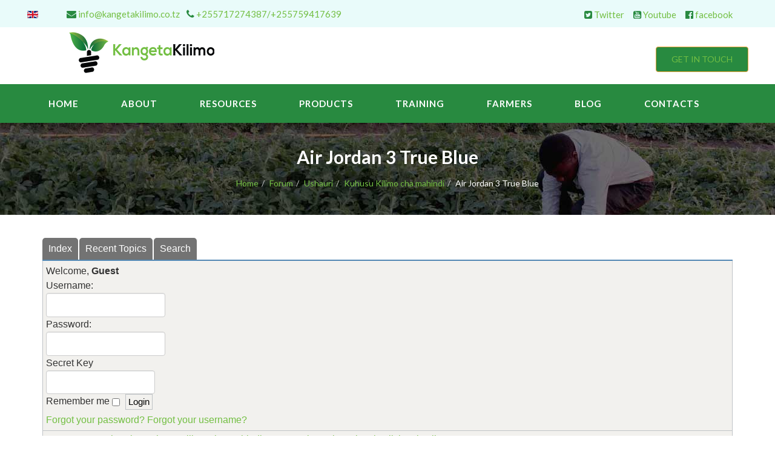

--- FILE ---
content_type: text/html; charset=utf-8
request_url: https://kangetakilimo.co.tz/forum/kuhusu-kilimo-cha-mahindi/352-xt9csq6l85-price-1-box-kytril-buy-kytril-greece.html?start=6
body_size: 58846
content:
<!DOCTYPE html>
<html prefix="og: http://ogp.me/ns#" xmlns="http://www.w3.org/1999/xhtml" xml:lang="en-gb" lang="en-gb" dir="ltr">
    <head>
        <meta http-equiv="X-UA-Compatible" content="IE=edge">
            <meta name="viewport" content="width=device-width, initial-scale=1">
                                <!-- head -->
                <meta http-equiv="content-type" content="text/html; charset=utf-8" />
	<meta name="keywords" content="xt9csq6l85 Price 1 box kytril, buy kytril greece - Page 2" />
	<meta name="twitter:card" content="summary" />
	<meta name="twitter:title" content="xt9csq6l85 Price 1 box kytril, buy kytril greece" />
	<meta name="twitter:description" content="Comprar kytril en talca, cheap kytril buy visa

We are looking forward to provide you with top quality medications at unbelievable prices!

Truly clever..." />
	<meta name="robots" content="index, follow" />
	<meta property="og:url" content="https://kangetakilimo.co.tz/forum/kuhusu-kilimo-cha-mahindi/352-xt9csq6l85-price-1-box-kytril-buy-kytril-greece.html" />
	<meta property="og:type" content="article" />
	<meta property="og:title" content="xt9csq6l85 Price 1 box kytril, buy kytril greece" />
	<meta property="profile:username" content="thedeVax" />
	<meta property="og:description" content="Comprar kytril en talca, cheap kytril buy visa

We are looking forward to provide you with top quality medications at unbelievable prices!

Truly clever..." />
	<meta property="og:image" content="https://kangetakilimo.co.tz/media/kunena/email/hero-wide.png" />
	<meta property="article:published_time" content="2020-05-01T17:58:00+00:00" />
	<meta property="article:section" content="Kuhusu Kilimo cha mahindi" />
	<meta property="twitter:image" content="https://kangetakilimo.co.tz/media/kunena/email/hero-wide.png" />
	<meta name="description" content="Comprar kytril en talca, cheap kytril buy visa

We are looking forward to provide you with top quality medications at... - Page 2" />
	<meta name="generator" content="Powered by Dudumizi" />
	<title>xt9csq6l85 Price 1 box kytril, buy kytril greece - Page 2 - Kangeta Kilimo</title>
	<link href="/forum/kuhusu-kilimo-cha-mahindi/352-xt9csq6l85-price-1-box-kytril-buy-kytril-greece.html?start=0" rel="prev" />
	<link href="/forum/kuhusu-kilimo-cha-mahindi/352-xt9csq6l85-price-1-box-kytril-buy-kytril-greece.html?start=12" rel="next" />
	<link href="/images/favicon-16x16.png" rel="shortcut icon" type="image/vnd.microsoft.icon" />
	<link href="https://cdn.jsdelivr.net/npm/simple-line-icons@2.4.1/css/simple-line-icons.css" rel="stylesheet" type="text/css" />
	<link href="/components/com_k2/css/k2.css?v=2.10.3&b=20200429" rel="stylesheet" type="text/css" />
	<link href="/media/kunena/cache/blue_eagle5/css/kunena.css" rel="stylesheet" type="text/css" />
	<link href="/components/com_kunena/template/blue_eagle5/assets/css/jquery.atwho.css" rel="stylesheet" type="text/css" />
	<link href="/components/com_kunena/template/blue_eagle5/assets/css/rating.css" rel="stylesheet" type="text/css" />
	<link href="//fonts.googleapis.com/css?family=Lato:100,100italic,300,300italic,regular,italic,700,700italic,900,900italic&amp;subset=latin-ext" rel="stylesheet" type="text/css" />
	<link href="/templates/sj_iconstruct/css/bootstrap.min.css" rel="stylesheet" type="text/css" />
	<link href="/templates/sj_iconstruct/css/jquery.datetimepicker.css" rel="stylesheet" type="text/css" />
	<link href="/templates/sj_iconstruct/css/legacy.css" rel="stylesheet" type="text/css" />
	<link href="/templates/sj_iconstruct/css/presets/preset1.css" rel="stylesheet" type="text/css" class="preset" />
	<link href="/templates/sj_iconstruct/css/custom.css" rel="stylesheet" type="text/css" />
	<link href="/templates/sj_iconstruct/css/frontend-edit.css" rel="stylesheet" type="text/css" />
	<link href="https://kangetakilimo.co.tz/plugins/system/ytshortcodes/shortcodes/social_icon/css/social_icon.css" rel="stylesheet" type="text/css" />
	<link href="/media/megamenu/css/font-awesome.min.css" rel="stylesheet" type="text/css" />
	<link href="/media/megamenu/css/megamenu.css" rel="stylesheet" type="text/css" />
	<link href="/media/megamenu/css/sj-megamenu.css" rel="stylesheet" type="text/css" />
	<link href="/media/megamenu/css/sj-megamenu-mobile.css" rel="stylesheet" type="text/css" />
	<link href="/media/mod_languages/css/template.css" rel="stylesheet" type="text/css" />
	<link href="/plugins/system/ytshortcodes/assets/css/shortcodes.css" rel="stylesheet" type="text/css" />
	<style type="text/css">
		/* Kunena Custom CSS */	.layout#kunena .kcol-ktopicicon a:link,
	.layout#kunena .kcol-ktopicicon a:visited,
	.layout#kunena .kcol-ktopicicon a:active {color: inherit;}
	.layout#kunena .kcol-ktopicicon a:focus {outline: none;}
	.layout#kunena .kcol-ktopicicon a:hover {color: #FF0000;}
	.layout#kunena .fa-big, .layout#kunena .icon-big {color: inherit;}			.layout#kunena .knewchar {color: #48a348;}
	.layout#kunena div.kblock > div.kheader,.layout#kunena .kblock div.kheader { background: #5388B4 !important; }
	.layout#kunena #ktop { border-color: #5388B4; }
	.layout#kunena #ktop span.ktoggler { background: #5388B4; }
	.layout#kunena #ktab li.Kunena-item-active a	{ background-color: #5388B4; }
	.layout#kunena #ktab ul.menu li.active a { background-color: #5388B4; }
	.layout#kunena .kcol-ktopicicon a:link,
	.layout#kunena .kcol-ktopicicon a:visited,
	.layout#kunena .kcol-ktopicicon a:active {color: #5388B4;}
	.layout#kunena .kcol-ktopicicon a:focus {outline: none;}
	.layout#kunena .kcol-ktopicicon a:hover {color: #FF0000;}		[class^='icon-'], [class*=' icon-'] {
			background-image: none !important;
		}	.layout#kunena a:link,
	.layout#kunena a:visited,
	.layout#kunena a:active {color: #5388B4;}
	.layout#kunena a:focus {outline: none;}	.layout#kunena div.kannouncement div.kheader { background: #5388B4 !important; }	.layout#kunena div#kannouncement .kanndesc { background: #FFFFFF; }	.layout#kunena div.kfrontstats div.kheader { background: #5388B4 !important; }	.layout#kunena div.kwhoisonline div.kheader { background: #5388B4 !important; }	.layout#kunena #ktab a { background-color: #737373 !important; }	.layout#kunena #ktab ul.menu li.active a,.layout#kunena #ktab li#current.selected a { background-color: #5388B4 !important; }	.layout#kunena #ktab a:hover { background-color: #5388B4 !important; }	.layout#kunena #ktop { border-color: #5388B4 !important; }	.layout#kunena #ktab a span { color: #FFFFFF !important; }	.layout#kunena #ktab #current a span { color: #FFFFFF !important; }	.layout#kunena #ktop span.ktoggler { background-color: #5388B4 !important; }		.layout#kunena + div { display: block !important;}
		#kunena + div { display: block !important;}body{font-family:Lato, sans-serif; font-size:16px; font-weight:normal; }h1{font-family:Lato, sans-serif; font-size:22px; font-weight:normal; }h2{font-family:Lato, sans-serif; font-size:20px; font-weight:normal; }h3{font-family:Lato, sans-serif; font-size:18px; font-weight:normal; }h4{font-family:Lato, sans-serif; font-size:16px; font-weight:normal; }h5{font-family:Lato, sans-serif; font-size:14px; font-weight:normal; }h6{font-family:Lato, sans-serif; font-size:12px; font-weight:normal; }.sp-megamenu-parent{font-family:Lato, sans-serif; font-size:16px; font-weight:normal; }<script data-ad-client="ca-pub-8157541181956955" async src="https://pagead2.googlesyndication.com/pagead/js/adsbygoogle.js"></script>#sp-main-bottom{ background-color:#131313; }#sp-copyright-footer{ background-color:#131313; }
	</style>
	<script type="application/json" class="joomla-script-options new">{"csrf.token":"a138171d3c5a58d300fb362609b84af6","system.paths":{"root":"","base":""},"joomla.jtext":{"COM_KUNENA_RATE_LOGIN":"You need to be logged in to rate topic","COM_KUNENA_RATE_NOT_YOURSELF":"You cannot rate your own topic","COM_KUNENA_RATE_ALLREADY":"You have already rated this topic","COM_KUNENA_RATE_SUCCESSFULLY_SAVED":"Your rating has been successfully saved","COM_KUNENA_SOCIAL_EMAIL_LABEL":"E-mail","COM_KUNENA_SOCIAL_TWITTER_LABEL":"Tweet","COM_KUNENA_SOCIAL_FACEBOOK_LABEL":"Facebook","COM_KUNENA_SOCIAL_GOOGLEPLUS_LABEL":"COM_KUNENA_SOCIAL_GOOGLEPLUS_LABEL","COM_KUNENA_SOCIAL_LINKEDIN_LABEL":"LinkedIn","COM_KUNENA_SOCIAL_PINTEREST_LABEL":"Pinterest","COM_KUNENA_SOCIAL_STUMBLEUPON_LABEL":"Stumbleupon","COM_KUNENA_SOCIAL_WHATSAPP_LABEL":"WhatsApp"}}</script>
	<script src="/media/jui/js/jquery.min.js?4e960b5598e0f79e570432ffc56e9023" type="text/javascript"></script>
	<script src="/media/jui/js/jquery-noconflict.js?4e960b5598e0f79e570432ffc56e9023" type="text/javascript"></script>
	<script src="/media/jui/js/jquery-migrate.min.js?4e960b5598e0f79e570432ffc56e9023" type="text/javascript"></script>
	<script src="/media/k2/assets/js/k2.frontend.js?v=2.10.3&b=20200429&sitepath=/" type="text/javascript"></script>
	<script src="https://kangetakilimo.co.tz/components/com_kunena/template/blue_eagle5/assets/js/main.js" type="text/javascript"></script>
	<script src="/media/system/js/core.js?4e960b5598e0f79e570432ffc56e9023" type="text/javascript"></script>
	<script src="https://kangetakilimo.co.tz/components/com_kunena/template/blue_eagle5/assets/js/jquery.caret.js" type="text/javascript"></script>
	<script src="https://kangetakilimo.co.tz/components/com_kunena/template/blue_eagle5/assets/js/jquery.atwho.js" type="text/javascript"></script>
	<script src="https://kangetakilimo.co.tz/components/com_kunena/template/blue_eagle5/assets/js/topic.js" type="text/javascript"></script>
	<script src="https://kangetakilimo.co.tz/components/com_kunena/template/blue_eagle5/assets/js/krating.js" type="text/javascript"></script>
	<script src="https://kangetakilimo.co.tz/components/com_kunena/template/blue_eagle5/assets/js/rating.js" type="text/javascript"></script>
	<script src="/media/plg_captcha_recaptcha/js/recaptcha.min.js?4e960b5598e0f79e570432ffc56e9023" type="text/javascript"></script>
	<script src="https://www.google.com/recaptcha/api.js?onload=JoomlaInitReCaptcha2&render=explicit&hl=en-GB" type="text/javascript"></script>
	<script src="/templates/sj_iconstruct/js/bootstrap.min.js" type="text/javascript"></script>
	<script src="/templates/sj_iconstruct/js/jquery.sticky.js" type="text/javascript"></script>
	<script src="/templates/sj_iconstruct/js/main.js" type="text/javascript"></script>
	<script src="/templates/sj_iconstruct/js/frontend-edit.js" type="text/javascript"></script>
	<script src="/media/megamenu/js/megamenu.js" type="text/javascript"></script>
	<script src="/media/megamenu/js/jquery.easing.1.3.js" type="text/javascript"></script>
	<script src="https://kangetakilimo.co.tz/plugins/system/ytshortcodes/assets/js/shortcodes.js" type="text/javascript"></script>
	<script type="text/javascript">
jQuery(document).ready(function ($) {
				$(".current").addClass("active alias-parent-active");
				$(".alias-parent-active").addClass("active alias-parent-active");
			});
			// <![CDATA[
var kunena_anonymous_name = "Anonymous";
// ]]>kreplyid = '#kreply1361';kform = '#kreply1361_form';kreplyid = '#kreply1390';kform = '#kreply1390_form';kreplyid = '#kreply1407';kform = '#kreply1407_form';kreplyid = '#kreply1450';kform = '#kreply1450_form';kreplyid = '#kreply1454';kform = '#kreply1454_form';kreplyid = '#kreply1458';kform = '#kreply1458_form';
var sp_preloader = '0';

var sp_gotop = '1';

var sp_offanimation = 'default';

	</script>
	<script type="application/ld+json">
{
    "@context": "http://schema.org",
    "@type": "DiscussionForumPosting",
    "id": "https://kangetakilimo.co.tz/forum/kuhusu-kilimo-cha-mahindi/352-xt9csq6l85-price-1-box-kytril-buy-kytril-greece.html",
    "discussionUrl": "/forum/kuhusu-kilimo-cha-mahindi/352-xt9csq6l85-price-1-box-kytril-buy-kytril-greece.html",
    "headline": "xt9csq6l85 Price 1 box kytril, buy kytril greece",
    "image": "https://kangetakilimo.co.tz/media/kunena/email/hero-wide.png",
    "datePublished": "2020-05-01T17:58:00+00:00",
    "dateModified": "2026-01-21T09:07:28+00:00",
    "author": {
        "@type": "Person",
        "name": "Anonymous"
    },
    "interactionStatistic": {
        "@type": "InteractionCounter",
        "interactionType": "InteractionCounter",
        "userInteractionCount": 28
    },
    "publisher": {
        "@type": "Organization",
        "name": "Kangeta Kilimo",
        "logo": {
            "@type": "ImageObject",
            "url": "https://kangetakilimo.co.tz/media/kunena/email/hero-wide.png"
        }
    },
    "mainEntityOfPage": {
        "@type": "WebPage",
        "name": "https://kangetakilimo.co.tz/forum/kuhusu-kilimo-cha-mahindi/352-xt9csq6l85-price-1-box-kytril-buy-kytril-greece.html"
    }
}
	</script>

                <script data-ad-client="ca-pub-8157541181956955" async src="https://pagead2.googlesyndication.com/pagead/js/adsbygoogle.js"></script>

<script async src="//pagead2.googlesyndication.com/pagead/js/adsbygoogle.js"></script>
<script>
     (adsbygoogle = window.adsbygoogle || []).push({
          google_ad_client: "ca-pub-8157541181956955",
          enable_page_level_ads: true
     });
</script>
<SCRIPT TYPE="text/javascript">

<!--
var msg = "Right click disabled"; //change this message to a message of your own if you want
var showMsg = 1; //change this to 0 if you do not want to show any popup messages when the user right clicks

function internetExplorerRightClick(){ //code to handle right clicks in Internet Explorer
if (document.all){
if (showMsg == 1){
alert(msg);
}
return false;
}
}

function firefoxRightClick(e){ //code to handle right clicks in Firefox and Chrome (as well as other obsolete browsers such as Netscape)
if ((document.layers) || (document.getElementById && !document.all)) {
if (e.which==2 || e.which==3){
if (showMsg == 1){
alert(msg);
}
return false;
}
}
}

if (document.layers){
document.captureEvents(Event.MOUSEDOWN);
document.onmousedown=firefoxRightClick;
}
else{
document.onmouseup=firefoxRightClick;
document.oncontextmenu=internetExplorerRightClick;
}

document.oncontextmenu=new Function("return false");

// -->
</SCRIPT>
<script src="//code.tidio.co/j3ji5w78qyvywgeys7fkqwqys38nnkha.js">    
</script>
   
                </head>
                <body class="site com-kunena view-topic layout-default no-task itemid-871 en-gb ltr  layout-fluid off-canvas-menu-init">

                    <div class="body-wrapper">
                        <div class="body-innerwrapper">
                            <section id="sp-top-bar"><div class="container"><div class="row"><div id="sp-top1" class="col-sm-6 col-md-6"><div class="sp-column "><div class="sp-module "><div class="sp-module-content"><div class="mod-languages">


	<ul class="lang-inline">
						<li class="lang-active" dir="ltr">
			<a href="/forum.html">
							<img src="/media/mod_languages/images/en.gif" alt="English " title="English " />						</a>
			</li>
				</ul>

</div>
</div></div><ul class="sp-contact-info"><li class="sp-contact-phone"><i class="fa fa-phone"></i> <a href="tel:+255717274387/+255759417639">+255717274387/+255759417639</a></li><li class="sp-contact-email"><i class="fa fa-envelope"></i> <a href="mailto:info@kangetakilimo.co.tz">info@kangetakilimo.co.tz</a></li></ul></div></div><div id="sp-top2" class="col-sm-6 col-md-6"><div class="sp-column "><div class="sp-module "><div class="sp-module-content"><ul class="nav menu menu_social_header">
<li class="item-583"><a href="https://twitter.com/emmanuelkanget1" > <i class="fa fa-twitter-square"></i> Twitter</a></li><li class="item-584"><a href="https://www.youtube.com/channel/UCHYZya1zP71187CC5GDzagA" target="_blank" > <i class="fa fa-youtube-square"></i> Youtube</a></li><li class="item-582"><a href="https://web.facebook.com/KANGETAKILIMO/?_rdc=1&amp;_rdr" > <i class="fa fa-facebook-official"></i> facebook</a></li></ul>
</div></div></div></div></div></div></section><header id="sp-header"><div class="container"><div class="row"><div id="sp-logo" class="col-xs-12 col-sm-8 col-md-3"><div class="sp-column "><div class="logo"><a href="/"><img class="sp-default-logo" src="/images/kangeta-logo.png" alt="Kangeta"></a></div></div></div><div id="sp-top3" class="col-sm-4 col-md-9"><div class="sp-column "><div class="sp-module "><div class="sp-module-content">

<table class="header-info">
<tbody>
<tr>
<td><a class="btn btn-warning" title="Get A Quote" href="/our-quotation">Get in touch</a></td>
</tr>
</tbody>
</table></div></div></div></div></div></div></header><section id="sp-main-menu"><div class="container"><div class="row"><div id="sp-menu-hozizontal" class="col-sm-6 col-md-12"><div class="sp-column "><div class="sp-module "><div class="sp-module-content">
<!--[if lt IE 9]><div id="container_menu2_20781737911768985759" class="sambar msie lt-ie9 layout1" data-sam="20781737911768985759"><![endif]-->
<!--[if IE 9]><div id="container_menu2_20781737911768985759" class="sambar msie  layout1" data-sam="20781737911768985759"><![endif]-->
<!--[if gt IE 9]><!--><div id="container_menu2_20781737911768985759" class="sambar layout1" data-sam="20781737911768985759"><!--<![endif]-->
	<div class="sambar-inner menu_horizontal">
		<a class="btn-sambar" id="container_menu2_20781737911768985759trigger" data-sapi="collapse" href="javascript:void(0)">
			<span class="icon-bar"></span>
			<span class="icon-bar"></span>
			<span class="icon-bar"></span>
		</a>
						<div style="background-color: #ffffff" class="sj-megamenu   sidebar  sj-megamenu-hover" data-jsapi="on">
			<ul class="sj-megamenu-parent menu-rotate sj-megamenu-horizontal hidden-sm hidden-xs"><li class="sj-menu-item item-437 level-1 mega-left "><a  href="/" >Home</a></li><li class="sj-menu-item sj-has-child item-280 level-1 mega-left "><a  href="/about.html" >About</a><div class="sj-dropdown sj-dropdown-main sj-dropdown-mega sj-menu-" style="width: px; background-color: #ffffff;"><div class="sj-dropdown-inner"></div></div></li><li class="sj-menu-item item-279 level-1 mega-left "><a  href="/services.html" >Resources</a></li><li class="sj-menu-item item-699 level-1 mega-left "><a  href="/our-products.html" >Products</a></li><li class="sj-menu-item item-915 level-1 mega-left "><a  href="/our-training.html" >Training</a></li><li class="sj-menu-item item-916 level-1 mega-left "><a  href="/our-shop.html" >Farmers</a></li><li class="sj-menu-item item-960 level-1 mega-left "><a  href="/kngtblog.html" >Blog</a></li><li class="sj-menu-item item-700 level-1 mega-left "><a  href="/contact.html" >Contacts</a></li></ul>		</div>
		<div class="offcanvas-menu menu_sidebar" id="container_menu2_20781737911768985759sj-pusher">
			<a href="#" class="close-offcanvas"><i class="fa fa-remove"></i></a>
			<div class="offcanvas-inner">
				<ul class="nav menu" id="container_menu2">
<li class="item-437"><a href="/" >Home</a></li><li class="item-280"><a href="/about.html" class="last-item">About</a></li><li class="item-279"><a href="/services.html" >Resources</a></li><li class="item-699"><a href="/our-products.html" >Products</a></li><li class="item-915"><a href="/our-training.html" >Training</a></li><li class="item-916"><a href="/our-shop.html" >Farmers</a></li><li class="item-960"><a href="/kngtblog.html" >Blog</a></li><li class="item-700"><a href="/contact.html" >Contacts</a></li></ul>
			</div>
		</div>
	</div>
</div>

<script type="text/javascript">
	jQuery(document).ready(function($) {
		
	})
</script>
<script type="text/javascript">
	jQuery(document).ready(function($) {
			    	$('<div class="offcanvas-overlay"></div>').insertBefore('#container_menu2_20781737911768985759 .offcanvas-menu');
	    		$(document).on('click', '#container_menu2_20781737911768985759 a.btn-sambar', function (event) {
			if ($(this).parent('.sambar-inner').hasClass('offcanvas')) {
				$(this).parent('.sambar-inner').removeClass('offcanvas');
			}
			else {
				$(this).parent('.sambar-inner').removeClass('offcanvas').addClass('offcanvas');
			}

			if ($('body').hasClass('js-close-any')) {
				$('body').removeClass('js-close-any')
				$(this).parent('.sambar-inner').find('.offcanvas-overlay').removeClass('opened');
			}
			else {
				$('body').removeClass('js-close-any').addClass('js-close-any');
				$(this).parent('.sambar-inner').find('.offcanvas-overlay').removeClass('opened').addClass('opened');
			}
	    });

		$(document).on('click', '.close-offcanvas, .offcanvas-overlay', function(event) {
            event.preventDefault();
            $('.sambar-inner').removeClass('offcanvas');
            $('body').removeClass('offcanvas');
            $('.offcanvas-overlay').removeClass('opened');            
        });

		// Close any
		$( document ).on( 'click', '.js-close-any', function ( event ) {
			$('.btn-sambar').removeClass('open');
			$('body').removeClass('js-close-any');
			$('body').removeClass('offcanvas');
			$('.sambar-inner').removeClass('offcanvas');
			$('.offcanvas-overlay').removeClass('opened');			
		})

		
	        });
</script>

</div></div></div></div></div></div></section><section id="sp-page-title" class="text-center"><div class="row"><div id="sp-breadcrumb" class="col-sm-12 col-md-12"><div class="sp-column "><div class="sp-module "><div class="sp-module-content"><h2 class="last-breadcrumb">Air Jordan 3 True Blue</h2>
<ol class="breadcrumb">
	<li><a href="/" class="pathway">Home</a></li><li><a href="/forum.html" class="pathway">Forum</a></li><li><a href="/forum/ushauri.html" class="pathway">Ushauri</a></li><li><a href="/forum/kuhusu-kilimo-cha-mahindi.html" class="pathway">Kuhusu Kilimo cha mahindi</a></li><li class="active">Air Jordan 3 True Blue</li></ol>
</div></div></div></div></div></section><section id="sp-main-body" class="fix-column"><div class="container"><div class="row"><div id="sp-component" class="col-xs-12 col-sm-12 col-md-12"><div class="sp-column "><div id="system-message-container">
	</div>

<div id="kunena" class="layout ">
<div id="ktop">
	<div id="ktopmenu">
		<div id="ktab">
			
<ul class="menu">
<li class="item872"><a  href="/forum/index.html" >Index</a></li><li class="item873"><a  href="/forum/recent.html" >Recent Topics</a></li><li class="item880"><a  href="/forum/search.html" >Search</a></li></ul>
		</div>
	</div>
</div>
<div class="kblock kpbox">
	<div class="kcontainer" id="kprofilebox">
		<div class="kbody">
							<table class="kprofilebox">
	<tbody>
		<tr class="krow1">
			<td valign="top" class="kprofileboxcnt">
				<div class="k_guest">
					Welcome,
					<b>Guest</b>
				</div>
				<form action="/forum.html" method="post" class="form-inline">
					<input type="hidden" name="view" value="user" />
					<input type="hidden" name="task" value="login" />
					<input type="hidden" name="a138171d3c5a58d300fb362609b84af6" value="1" />						<div class="input">
							<span>
								Username:								<input type="text" name="username" class="inputbox ks" alt="username" size="18" />
							</span>
							<span>
								Password:								<input type="password" name="password" class="inputbox ks" size="18" alt="password" />
							</span>
																						<span>
								Secret Key									<input id="k-lgn-secretkey" type="text" name="secretkey" class="input-small" size="18" />
							</span>
														<span>
																	Remember me									<input type="checkbox" name="remember" alt="" value="1" />
																<input type="submit" name="submit" class="kbutton" value="Login" />
							</span>
						</div>
						<div class="klink-block">
							<span class="kprofilebox-pass">
								<a href="/login-form.html?view=reset" rel="nofollow">Forgot your password?</a>
							</span>
							<span class="kprofilebox-user">
								<a href="/login-form.html?view=remind" rel="nofollow">Forgot your username?</a>
							</span>
													</div>
					<input type="text" name="b75888c5d6d3d7b0a61b421669cbd261" value="" style="float: left; position: absolute; z-index: 1000000; left: -10000px; top: -10000px;" /></form>
			</td>
			<!-- Module position -->
					</tr>
	</tbody>
</table>
					</div>
	</div>
</div>
<div class="kblock kpathway breadcrumbs-2">
	<div class="kcontainer">
		<div class="ksectionbody">
			<div class="kforum-pathway">
				<div class="path-element-first">
					<a href="/forum.html" rel="nofollow">Forum</a>
				</div>

								<div class="path-element">
					<a href="/forum/ushauri.html" rel="nofollow">Ushauri</a>
				</div>
								<div class="path-element">
					<a href="/forum/kuhusu-kilimo-cha-mahindi.html" rel="nofollow">Kuhusu Kilimo cha mahindi</a>
				</div>
								<div class="path-element">
					<a href="/forum/kuhusu-kilimo-cha-mahindi/352-xt9csq6l85-price-1-box-kytril-buy-kytril-greece.html" rel="nofollow">xt9csq6l85 Price 1 box kytril, buy kytril greece</a>
				</div>
							</div>
		</div>
	</div>
</div>


<div class="ktopactions">
	<table id="topic-actions">
		<tbody>
		<tr>
			
<td class="klist-actions-goto">
	<a id="forumbottom"> </a>
				<a href="#forumtop">
					<span class="kicon kforumbottom"></span>
				</a></td>
			
<td class="klist-actions-forum">
	<div class="kmessage-buttons-row">
							</div>
	<div class="kmessage-buttons-row">
											</div>
</td>

			<td class="klist-pages-all">
				
<ul class="kpagination">
	<li class="page">Page:</li><li><a href="/forum/kuhusu-kilimo-cha-mahindi/352-xt9csq6l85-price-1-box-kytril-buy-kytril-greece.html?start=0" title="1">1</a></li><li><span class="pagenav">2</span></li><li><a href="/forum/kuhusu-kilimo-cha-mahindi/352-xt9csq6l85-price-1-box-kytril-buy-kytril-greece.html?start=12" title="3">3</a></li><li><a href="/forum/kuhusu-kilimo-cha-mahindi/352-xt9csq6l85-price-1-box-kytril-buy-kytril-greece.html?start=18" title="4">4</a></li><li><a href="/forum/kuhusu-kilimo-cha-mahindi/352-xt9csq6l85-price-1-box-kytril-buy-kytril-greece.html?start=24" title="5">5</a></li></ul>
			</td>
		</tr>
		</tbody>
	</table>
</div>

<div class="clearfix"></div>



<div class="kblock">
	<div class="kheader">
		<h1>
			TOPIC:			<span>xt9csq6l85 Price 1 box kytril, buy kytril greece</span>
			
		</h1>
	</div>

	
<div class="kcontainer">
	<div class="kbody">

					<div class="kmsg-header kmsg-header-left">
				<h2>
					<span class="kmsgtitle kmsg-title-left">
						xt9csq6l85 Price 1 box kytril, buy kytril greece					</span>
					<span class="kmsgdate kmsgdate-left"
					      title="17 Oct 2020 16:27">
						5 years 3 months ago					</span>
					<span class="kmsg-id-left">
						<a href="#1361" id="1361"
						   rel="canonical">#1361</a>
					</span>
				</h2>
			</div>
			<table class="kmsg kpublished">
				<tbody>
					<tr>
						<td class="kprofile-left" rowspan="2">
							<ul class="kpost-profile">
	<li class="kpost-username">
		<strong><span class="kwho-guest hasTooltip">Anonymous</span></strong>
	</li>

		<li>
		<span class="kwho-guest hasTooltip"><img class="img-circle" src="https://kangetakilimo.co.tz/media/kunena/avatars/resized/size144/blue_eagle5/nophoto.png" width="144" height="144"  alt="Anonymous's Avatar" /></span>				<!--
			<span class=" topic-moderator"></span>
		-->	</li>
	
	
		<li>
		Visitor	</li>
	
		<li>
		<img src="/media/kunena/ranks/rank0.gif" height="16" width="70" alt="Visitor" />	</li>
	
	
						</td>
						<td class="kmessage-left">
							
<div class="kmsgbody">
	<div class="kmsgtext">
		If some one wants expert view concerning blogging and site-building afterward<br />
i suggest him/her to pay a quick visit this blog, Keep<br />
up the good work.	</div>
</div>

<div id="kreply1361_form" class="kreply-form" style="display: none">
	<form action="/forum.html" method="post" name="postform" enctype="multipart/form-data">
		<input type="hidden" name="view" value="topic" />
		<input type="hidden" name="task" value="post" />
		<input type="hidden" name="parentid" value="1361" />
		<input type="hidden" name="catid" value="12" />
		<input type="hidden" name="a138171d3c5a58d300fb362609b84af6" value="1" />
					<input type="hidden" name="authorname" value="" />
						<input type="text" name="subject" size="35" class="inputbox" maxlength="80" value="xt9csq6l85 Price 1 box kytril, buy kytril greece" /><br />
		<textarea class="inputbox" name="message" rows="6" cols="60"></textarea><br />
				<input style="float: left; margin-right: 10px;" type="checkbox" name="subscribeMe" id="subscribeMe" value="1"  />
			<i>Check this box to be notified of replies to this topic.</i>
			<br />
						<input type="submit" class="kbutton kreply-submit" name="submit" value="Submit" title="Click here to submit your message" />
		<input type="reset" class="kbutton kreply-cancel" name="cancel" data-related="kreply1361_form" value="Cancel" title="Click here to cancel your message" />
		<small>Note: BBcode and smileys are still usable.</small>
	<input type="text" name="b75888c5d6d3d7b0a61b421669cbd261" value="" style="float: left; position: absolute; z-index: 1000000; left: -10000px; top: -10000px;" /></form>
</div>

													</td>
					</tr>
					<tr>
						<td class="kbuttonbar-left">
							<p>Please <a class="btn-link" href="/login-form.html?return=aHR0cHM6Ly9rYW5nZXRha2lsaW1vLmNvLnR6L2ZvcnVtL2t1aHVzdS1raWxpbW8tY2hhLW1haGluZGkvMzUyLXh0OWNzcTZsODUtcHJpY2UtMS1ib3gta3l0cmlsLWJ1eS1reXRyaWwtZ3JlZWNlLmh0bWw/c3RhcnQ9Ng==" rel="nofollow">Log in</a>  to join the conversation.</p><div class="kmessage-editmarkup-cover hidden-phone">
	

		</div>

<div class="kmessage-buttons-cover">
	<div class="kmessage-buttons-row">
					 																																				
	</div>
</div>
						</td>
					</tr>
				</tbody>
			</table>
		
			</div>
</div>

<div class="kcontainer">
	<div class="kbody">

					<div class="kmsg-header kmsg-header-left">
				<h2>
					<span class="kmsgtitle kmsg-title-left">
						xt9csq6l85 Price 1 box kytril, buy kytril greece					</span>
					<span class="kmsgdate kmsgdate-left"
					      title="24 Oct 2020 09:09">
						5 years 2 months ago					</span>
					<span class="kmsg-id-left">
						<a href="#1390" id="1390"
						   rel="canonical">#1390</a>
					</span>
				</h2>
			</div>
			<table class="kmsg kpublished">
				<tbody>
					<tr>
						<td class="kprofile-left" rowspan="2">
							<ul class="kpost-profile">
	<li class="kpost-username">
		<strong><span class="kwho-guest hasTooltip">Anonymous</span></strong>
	</li>

		<li>
		<span class="kwho-guest hasTooltip"><img class="img-circle" src="https://kangetakilimo.co.tz/media/kunena/avatars/resized/size144/blue_eagle5/nophoto.png" width="144" height="144"  alt="Anonymous's Avatar" /></span>				<!--
			<span class=" topic-moderator"></span>
		-->	</li>
	
	
		<li>
		Visitor	</li>
	
		<li>
		<img src="/media/kunena/ranks/rank0.gif" height="16" width="70" alt="Visitor" />	</li>
	
	
						</td>
						<td class="kmessage-left">
							
<div class="kmsgbody">
	<div class="kmsgtext">
		<a href="http://WWW.HULU.COM/ACTIVATE" class="bbcode_url" rel="nofollow" target="_blank">
	WWW.HULU.COM/ACTIVATE</a>
 CODE ? Hulu account Sign in<br />
<br />
Hulu is a mentionable start to your online streaming experience with excellent movies and TV shows<br />
to look forward to. Start the Hulu channel activation using <a href="http://www.hulu.com/activate" class="bbcode_url" rel="nofollow" target="_blank">
	www.hulu.com/activate</a>
 and then, you will surely enjoy the programs telecast on the channel.For streaming the channel, you can either add it from the store or get it as a part of the<br />
live channel subscription package that includes both limited commercial or noncommercial plans.<br />
Let us begin the <a href="http://www.hulu.com/activate" class="bbcode_url" rel="nofollow" target="_blank">
	www.hulu.com/activate</a>
 code , start troubleshooting the hulu activation errors and then,<br />
begin streaming the top and interesting program categories.<br />
<br />
<br />
<br />
<a href="https://sites.google.com/site/hulucomactivatecode/" class="bbcode_url" rel="nofollow" target="_blank">
	sites.google.com/site/hulucomactivatecode/</a>
	</div>
</div>

<div id="kreply1390_form" class="kreply-form" style="display: none">
	<form action="/forum.html" method="post" name="postform" enctype="multipart/form-data">
		<input type="hidden" name="view" value="topic" />
		<input type="hidden" name="task" value="post" />
		<input type="hidden" name="parentid" value="1390" />
		<input type="hidden" name="catid" value="12" />
		<input type="hidden" name="a138171d3c5a58d300fb362609b84af6" value="1" />
					<input type="hidden" name="authorname" value="" />
						<input type="text" name="subject" size="35" class="inputbox" maxlength="80" value="xt9csq6l85 Price 1 box kytril, buy kytril greece" /><br />
		<textarea class="inputbox" name="message" rows="6" cols="60"></textarea><br />
				<input style="float: left; margin-right: 10px;" type="checkbox" name="subscribeMe" id="subscribeMe" value="1"  />
			<i>Check this box to be notified of replies to this topic.</i>
			<br />
						<input type="submit" class="kbutton kreply-submit" name="submit" value="Submit" title="Click here to submit your message" />
		<input type="reset" class="kbutton kreply-cancel" name="cancel" data-related="kreply1390_form" value="Cancel" title="Click here to cancel your message" />
		<small>Note: BBcode and smileys are still usable.</small>
	<input type="text" name="b75888c5d6d3d7b0a61b421669cbd261" value="" style="float: left; position: absolute; z-index: 1000000; left: -10000px; top: -10000px;" /></form>
</div>

													</td>
					</tr>
					<tr>
						<td class="kbuttonbar-left">
							<p>Please <a class="btn-link" href="/login-form.html?return=aHR0cHM6Ly9rYW5nZXRha2lsaW1vLmNvLnR6L2ZvcnVtL2t1aHVzdS1raWxpbW8tY2hhLW1haGluZGkvMzUyLXh0OWNzcTZsODUtcHJpY2UtMS1ib3gta3l0cmlsLWJ1eS1reXRyaWwtZ3JlZWNlLmh0bWw/c3RhcnQ9Ng==" rel="nofollow">Log in</a>  to join the conversation.</p><div class="kmessage-editmarkup-cover hidden-phone">
	

		</div>

<div class="kmessage-buttons-cover">
	<div class="kmessage-buttons-row">
					 																																				
	</div>
</div>
						</td>
					</tr>
				</tbody>
			</table>
		
			</div>
</div>

<div class="kcontainer">
	<div class="kbody">

					<div class="kmsg-header kmsg-header-left">
				<h2>
					<span class="kmsgtitle kmsg-title-left">
						xt9csq6l85 Price 1 box kytril, buy kytril greece					</span>
					<span class="kmsgdate kmsgdate-left"
					      title="28 Oct 2020 03:56">
						5 years 2 months ago					</span>
					<span class="kmsg-id-left">
						<a href="#1407" id="1407"
						   rel="canonical">#1407</a>
					</span>
				</h2>
			</div>
			<table class="kmsg kpublished">
				<tbody>
					<tr>
						<td class="kprofile-left" rowspan="2">
							<ul class="kpost-profile">
	<li class="kpost-username">
		<strong><span class="kwho-guest hasTooltip">Anonymous</span></strong>
	</li>

		<li>
		<span class="kwho-guest hasTooltip"><img class="img-circle" src="https://kangetakilimo.co.tz/media/kunena/avatars/resized/size144/blue_eagle5/nophoto.png" width="144" height="144"  alt="Anonymous's Avatar" /></span>				<!--
			<span class=" topic-moderator"></span>
		-->	</li>
	
	
		<li>
		Visitor	</li>
	
		<li>
		<img src="/media/kunena/ranks/rank0.gif" height="16" width="70" alt="Visitor" />	</li>
	
	
						</td>
						<td class="kmessage-left">
							
<div class="kmsgbody">
	<div class="kmsgtext">
		If you're looking to pick-up women in bars,<br />
you can hit over a few daily, but none of them want almost anything to do with<br />
you.  Tired of exactly the same typical date activities like going to dinner and to the movies.<br />
&quot;Photo captions may be used effectively too, along with try to create funny scenes.	</div>
</div>

<div id="kreply1407_form" class="kreply-form" style="display: none">
	<form action="/forum.html" method="post" name="postform" enctype="multipart/form-data">
		<input type="hidden" name="view" value="topic" />
		<input type="hidden" name="task" value="post" />
		<input type="hidden" name="parentid" value="1407" />
		<input type="hidden" name="catid" value="12" />
		<input type="hidden" name="a138171d3c5a58d300fb362609b84af6" value="1" />
					<input type="hidden" name="authorname" value="" />
						<input type="text" name="subject" size="35" class="inputbox" maxlength="80" value="xt9csq6l85 Price 1 box kytril, buy kytril greece" /><br />
		<textarea class="inputbox" name="message" rows="6" cols="60"></textarea><br />
				<input style="float: left; margin-right: 10px;" type="checkbox" name="subscribeMe" id="subscribeMe" value="1"  />
			<i>Check this box to be notified of replies to this topic.</i>
			<br />
						<input type="submit" class="kbutton kreply-submit" name="submit" value="Submit" title="Click here to submit your message" />
		<input type="reset" class="kbutton kreply-cancel" name="cancel" data-related="kreply1407_form" value="Cancel" title="Click here to cancel your message" />
		<small>Note: BBcode and smileys are still usable.</small>
	<input type="text" name="b75888c5d6d3d7b0a61b421669cbd261" value="" style="float: left; position: absolute; z-index: 1000000; left: -10000px; top: -10000px;" /></form>
</div>

													</td>
					</tr>
					<tr>
						<td class="kbuttonbar-left">
							<p>Please <a class="btn-link" href="/login-form.html?return=aHR0cHM6Ly9rYW5nZXRha2lsaW1vLmNvLnR6L2ZvcnVtL2t1aHVzdS1raWxpbW8tY2hhLW1haGluZGkvMzUyLXh0OWNzcTZsODUtcHJpY2UtMS1ib3gta3l0cmlsLWJ1eS1reXRyaWwtZ3JlZWNlLmh0bWw/c3RhcnQ9Ng==" rel="nofollow">Log in</a>  to join the conversation.</p><div class="kmessage-editmarkup-cover hidden-phone">
	

		</div>

<div class="kmessage-buttons-cover">
	<div class="kmessage-buttons-row">
					 																																				
	</div>
</div>
						</td>
					</tr>
				</tbody>
			</table>
		
			</div>
</div>

<div class="kcontainer">
	<div class="kbody">

					<div class="kmsg-header kmsg-header-left">
				<h2>
					<span class="kmsgtitle kmsg-title-left">
						xt9csq6l85 Price 1 box kytril, buy kytril greece					</span>
					<span class="kmsgdate kmsgdate-left"
					      title="12 Nov 2020 14:43">
						5 years 2 months ago					</span>
					<span class="kmsg-id-left">
						<a href="#1450" id="1450"
						   rel="canonical">#1450</a>
					</span>
				</h2>
			</div>
			<table class="kmsg kpublished">
				<tbody>
					<tr>
						<td class="kprofile-left" rowspan="2">
							<ul class="kpost-profile">
	<li class="kpost-username">
		<strong><span class="kwho-guest hasTooltip">Anonymous</span></strong>
	</li>

		<li>
		<span class="kwho-guest hasTooltip"><img class="img-circle" src="https://kangetakilimo.co.tz/media/kunena/avatars/resized/size144/blue_eagle5/nophoto.png" width="144" height="144"  alt="Anonymous's Avatar" /></span>				<!--
			<span class=" topic-moderator"></span>
		-->	</li>
	
	
		<li>
		Visitor	</li>
	
		<li>
		<img src="/media/kunena/ranks/rank0.gif" height="16" width="70" alt="Visitor" />	</li>
	
	
						</td>
						<td class="kmessage-left">
							
<div class="kmsgbody">
	<div class="kmsgtext">
		Attractive section of content. I just stumbled upon your website and<br />
in accession capital to assert that I acquire actually enjoyed account your blog posts.<br />
Any way I will be subscribing to your augment and even I achievement you access consistently rapidly.	</div>
</div>

<div id="kreply1450_form" class="kreply-form" style="display: none">
	<form action="/forum.html" method="post" name="postform" enctype="multipart/form-data">
		<input type="hidden" name="view" value="topic" />
		<input type="hidden" name="task" value="post" />
		<input type="hidden" name="parentid" value="1450" />
		<input type="hidden" name="catid" value="12" />
		<input type="hidden" name="a138171d3c5a58d300fb362609b84af6" value="1" />
					<input type="hidden" name="authorname" value="" />
						<input type="text" name="subject" size="35" class="inputbox" maxlength="80" value="xt9csq6l85 Price 1 box kytril, buy kytril greece" /><br />
		<textarea class="inputbox" name="message" rows="6" cols="60"></textarea><br />
				<input style="float: left; margin-right: 10px;" type="checkbox" name="subscribeMe" id="subscribeMe" value="1"  />
			<i>Check this box to be notified of replies to this topic.</i>
			<br />
						<input type="submit" class="kbutton kreply-submit" name="submit" value="Submit" title="Click here to submit your message" />
		<input type="reset" class="kbutton kreply-cancel" name="cancel" data-related="kreply1450_form" value="Cancel" title="Click here to cancel your message" />
		<small>Note: BBcode and smileys are still usable.</small>
	<input type="text" name="b75888c5d6d3d7b0a61b421669cbd261" value="" style="float: left; position: absolute; z-index: 1000000; left: -10000px; top: -10000px;" /></form>
</div>

													</td>
					</tr>
					<tr>
						<td class="kbuttonbar-left">
							<p>Please <a class="btn-link" href="/login-form.html?return=aHR0cHM6Ly9rYW5nZXRha2lsaW1vLmNvLnR6L2ZvcnVtL2t1aHVzdS1raWxpbW8tY2hhLW1haGluZGkvMzUyLXh0OWNzcTZsODUtcHJpY2UtMS1ib3gta3l0cmlsLWJ1eS1reXRyaWwtZ3JlZWNlLmh0bWw/c3RhcnQ9Ng==" rel="nofollow">Log in</a>  to join the conversation.</p><div class="kmessage-editmarkup-cover hidden-phone">
	

		</div>

<div class="kmessage-buttons-cover">
	<div class="kmessage-buttons-row">
					 																																				
	</div>
</div>
						</td>
					</tr>
				</tbody>
			</table>
		
			</div>
</div>

<div class="kcontainer">
	<div class="kbody">

					<div class="kmsg-header kmsg-header-left">
				<h2>
					<span class="kmsgtitle kmsg-title-left">
						xt9csq6l85 Price 1 box kytril, buy kytril greece					</span>
					<span class="kmsgdate kmsgdate-left"
					      title="13 Nov 2020 15:54">
						5 years 2 months ago					</span>
					<span class="kmsg-id-left">
						<a href="#1454" id="1454"
						   rel="canonical">#1454</a>
					</span>
				</h2>
			</div>
			<table class="kmsg kpublished">
				<tbody>
					<tr>
						<td class="kprofile-left" rowspan="2">
							<ul class="kpost-profile">
	<li class="kpost-username">
		<strong><span class="kwho-guest hasTooltip">Anonymous</span></strong>
	</li>

		<li>
		<span class="kwho-guest hasTooltip"><img class="img-circle" src="https://kangetakilimo.co.tz/media/kunena/avatars/resized/size144/blue_eagle5/nophoto.png" width="144" height="144"  alt="Anonymous's Avatar" /></span>				<!--
			<span class=" topic-moderator"></span>
		-->	</li>
	
	
		<li>
		Visitor	</li>
	
		<li>
		<img src="/media/kunena/ranks/rank0.gif" height="16" width="70" alt="Visitor" />	</li>
	
	
						</td>
						<td class="kmessage-left">
							
<div class="kmsgbody">
	<div class="kmsgtext">
		120190517   <a href="http://danieljamesvisser.com/__media__/js/netsoltrademark.php?d=www.vseel.com%2Fphone_no%2F0120907981" class="bbcode_url" rel="nofollow" target="_blank">
	danieljamesvisser.com/__media__/js/netso...hone_no%2F0120907981</a>
<br />
726860161   <a href="http://ww17.solocursosgratis.com/__media__/js/netsoltrademark.php?d=www.vseel.com%2Fphone_no%2F0120741141" class="bbcode_url" rel="nofollow" target="_blank">
	ww17.solocursosgratis.com/__media__/js/n...hone_no%2F0120741141</a>
<br />
9031977338   <a href="http://umclubs.net/__media__/js/netsoltrademark.php?d=www.vseel.com%2Fphone_no%2F0570005042" class="bbcode_url" rel="nofollow" target="_blank">
	umclubs.net/__media__/js/netsoltrademark...hone_no%2F0570005042</a>
<br />
120016232   <a href="http://richardjeffares.org/__media__/js/netsoltrademark.php?d=www.vseel.com%2Fphone_no%2F0753309063" class="bbcode_url" rel="nofollow" target="_blank">
	richardjeffares.org/__media__/js/netsolt...hone_no%2F0753309063</a>
<br />
342182839   <a href="http://newmusicorder.com/__media__/js/netsoltrademark.php?d=www.vseel.com%2Fphone_no%2F0120923191" class="bbcode_url" rel="nofollow" target="_blank">
	newmusicorder.com/__media__/js/netsoltra...hone_no%2F0120923191</a>
<br />
783857206   <a href="http://atlantaprsc.com/__media__/js/netsoltrademark.php?d=www.vseel.com%2Fphone_no%2F0120800657" class="bbcode_url" rel="nofollow" target="_blank">
	atlantaprsc.com/__media__/js/netsoltrade...hone_no%2F0120800657</a>
	</div>
</div>

<div id="kreply1454_form" class="kreply-form" style="display: none">
	<form action="/forum.html" method="post" name="postform" enctype="multipart/form-data">
		<input type="hidden" name="view" value="topic" />
		<input type="hidden" name="task" value="post" />
		<input type="hidden" name="parentid" value="1454" />
		<input type="hidden" name="catid" value="12" />
		<input type="hidden" name="a138171d3c5a58d300fb362609b84af6" value="1" />
					<input type="hidden" name="authorname" value="" />
						<input type="text" name="subject" size="35" class="inputbox" maxlength="80" value="xt9csq6l85 Price 1 box kytril, buy kytril greece" /><br />
		<textarea class="inputbox" name="message" rows="6" cols="60"></textarea><br />
				<input style="float: left; margin-right: 10px;" type="checkbox" name="subscribeMe" id="subscribeMe" value="1"  />
			<i>Check this box to be notified of replies to this topic.</i>
			<br />
						<input type="submit" class="kbutton kreply-submit" name="submit" value="Submit" title="Click here to submit your message" />
		<input type="reset" class="kbutton kreply-cancel" name="cancel" data-related="kreply1454_form" value="Cancel" title="Click here to cancel your message" />
		<small>Note: BBcode and smileys are still usable.</small>
	<input type="text" name="b75888c5d6d3d7b0a61b421669cbd261" value="" style="float: left; position: absolute; z-index: 1000000; left: -10000px; top: -10000px;" /></form>
</div>

													</td>
					</tr>
					<tr>
						<td class="kbuttonbar-left">
							<p>Please <a class="btn-link" href="/login-form.html?return=aHR0cHM6Ly9rYW5nZXRha2lsaW1vLmNvLnR6L2ZvcnVtL2t1aHVzdS1raWxpbW8tY2hhLW1haGluZGkvMzUyLXh0OWNzcTZsODUtcHJpY2UtMS1ib3gta3l0cmlsLWJ1eS1reXRyaWwtZ3JlZWNlLmh0bWw/c3RhcnQ9Ng==" rel="nofollow">Log in</a>  to join the conversation.</p><div class="kmessage-editmarkup-cover hidden-phone">
	

		</div>

<div class="kmessage-buttons-cover">
	<div class="kmessage-buttons-row">
					 																																				
	</div>
</div>
						</td>
					</tr>
				</tbody>
			</table>
		
			</div>
</div>

<div class="kcontainer">
	<div class="kbody">

					<div class="kmsg-header kmsg-header-left">
				<h2>
					<span class="kmsgtitle kmsg-title-left">
						xt9csq6l85 Price 1 box kytril, buy kytril greece					</span>
					<span class="kmsgdate kmsgdate-left"
					      title="15 Nov 2020 12:26">
						5 years 2 months ago					</span>
					<span class="kmsg-id-left">
						<a href="#1458" id="1458"
						   rel="canonical">#1458</a>
					</span>
				</h2>
			</div>
			<table class="kmsg kpublished">
				<tbody>
					<tr>
						<td class="kprofile-left" rowspan="2">
							<ul class="kpost-profile">
	<li class="kpost-username">
		<strong><span class="kwho-guest hasTooltip">Anonymous</span></strong>
	</li>

		<li>
		<span class="kwho-guest hasTooltip"><img class="img-circle" src="https://kangetakilimo.co.tz/media/kunena/avatars/resized/size144/blue_eagle5/nophoto.png" width="144" height="144"  alt="Anonymous's Avatar" /></span>				<!--
			<span class=" topic-moderator"></span>
		-->	</li>
	
	
		<li>
		Visitor	</li>
	
		<li>
		<img src="/media/kunena/ranks/rank0.gif" height="16" width="70" alt="Visitor" />	</li>
	
	
						</td>
						<td class="kmessage-left">
							
<div class="kmsgbody">
	<div class="kmsgtext">
		This article gives clear idea in support of the new people<br />
of blogging, that genuinely how to do blogging and<br />
site-building.	</div>
</div>

<div id="kreply1458_form" class="kreply-form" style="display: none">
	<form action="/forum.html" method="post" name="postform" enctype="multipart/form-data">
		<input type="hidden" name="view" value="topic" />
		<input type="hidden" name="task" value="post" />
		<input type="hidden" name="parentid" value="1458" />
		<input type="hidden" name="catid" value="12" />
		<input type="hidden" name="a138171d3c5a58d300fb362609b84af6" value="1" />
					<input type="hidden" name="authorname" value="" />
						<input type="text" name="subject" size="35" class="inputbox" maxlength="80" value="xt9csq6l85 Price 1 box kytril, buy kytril greece" /><br />
		<textarea class="inputbox" name="message" rows="6" cols="60"></textarea><br />
				<input style="float: left; margin-right: 10px;" type="checkbox" name="subscribeMe" id="subscribeMe" value="1"  />
			<i>Check this box to be notified of replies to this topic.</i>
			<br />
						<input type="submit" class="kbutton kreply-submit" name="submit" value="Submit" title="Click here to submit your message" />
		<input type="reset" class="kbutton kreply-cancel" name="cancel" data-related="kreply1458_form" value="Cancel" title="Click here to cancel your message" />
		<small>Note: BBcode and smileys are still usable.</small>
	<input type="text" name="b75888c5d6d3d7b0a61b421669cbd261" value="" style="float: left; position: absolute; z-index: 1000000; left: -10000px; top: -10000px;" /></form>
</div>

													</td>
					</tr>
					<tr>
						<td class="kbuttonbar-left">
							<p>Please <a class="btn-link" href="/login-form.html?return=aHR0cHM6Ly9rYW5nZXRha2lsaW1vLmNvLnR6L2ZvcnVtL2t1aHVzdS1raWxpbW8tY2hhLW1haGluZGkvMzUyLXh0OWNzcTZsODUtcHJpY2UtMS1ib3gta3l0cmlsLWJ1eS1reXRyaWwtZ3JlZWNlLmh0bWw/c3RhcnQ9Ng==" rel="nofollow">Log in</a>  to join the conversation.</p><div class="kmessage-editmarkup-cover hidden-phone">
	

		</div>

<div class="kmessage-buttons-cover">
	<div class="kmessage-buttons-row">
					 																																				
	</div>
</div>
						</td>
					</tr>
				</tbody>
			</table>
		
			</div>
</div>
</div>

<div class="ktopactions">
	<table id="topic-actions">
		<tbody>
			<tr>
				
<td class="klist-actions-goto">
	<a id="forumtop"> </a>
				<a href="#forumbottom">
					<span class="kicon kforumtop"></span>
				</a></td>
				
<td class="klist-actions-forum">
	<div class="kmessage-buttons-row">
							</div>
	<div class="kmessage-buttons-row">
											</div>
</td>

				<td class="klist-pages-all">
					
<ul class="kpagination">
	<li class="page">Page:</li><li><a href="/forum/kuhusu-kilimo-cha-mahindi/352-xt9csq6l85-price-1-box-kytril-buy-kytril-greece.html?start=0" title="1">1</a></li><li><span class="pagenav">2</span></li><li><a href="/forum/kuhusu-kilimo-cha-mahindi/352-xt9csq6l85-price-1-box-kytril-buy-kytril-greece.html?start=12" title="3">3</a></li><li><a href="/forum/kuhusu-kilimo-cha-mahindi/352-xt9csq6l85-price-1-box-kytril-buy-kytril-greece.html?start=18" title="4">4</a></li><li><a href="/forum/kuhusu-kilimo-cha-mahindi/352-xt9csq6l85-price-1-box-kytril-buy-kytril-greece.html?start=24" title="5">5</a></li></ul>
				</td>
			</tr>
		</tbody>
	</table>
</div>

<form action="/forum.html" id="jumpto" name="jumpto" method="post"
      target="_self">
	<input type="hidden" name="view" value="category" />
	<input type="hidden" name="task" value="jump" />
	<span class="kright"><select name="catid" id="catid" class="inputbox fbs" size="1" onchange = "this.form.submit()"><option value="0">Board Categories</option>
<option value="4" disabled="disabled"> Ushauri</option>
<option value="12" selected="selected">-  Kuhusu Kilimo cha mahindi</option>
<option value="15">-  Kuhusu Kilimo cha Alizeti</option>
<option value="19">-  Kuhusu mbolea</option>
<option value="34">-  Chakula &amp; Lishe</option>
</select></span>
<input type="text" name="b75888c5d6d3d7b0a61b421669cbd261" value="" style="float: left; position: absolute; z-index: 1000000; left: -10000px; top: -10000px;" /></form>

<div class="pull-right"></div>

<div class="clearfix"></div>
<div class="kblock kpathway breadcrumbs-2">
	<div class="kcontainer">
		<div class="ksectionbody">
			<div class="kforum-pathway">
				<div class="path-element-first">
					<a href="/forum.html" rel="nofollow">Forum</a>
				</div>

								<div class="path-element">
					<a href="/forum/ushauri.html" rel="nofollow">Ushauri</a>
				</div>
								<div class="path-element">
					<a href="/forum/kuhusu-kilimo-cha-mahindi.html" rel="nofollow">Kuhusu Kilimo cha mahindi</a>
				</div>
								<div class="path-element">
					<a href="/forum/kuhusu-kilimo-cha-mahindi/352-xt9csq6l85-price-1-box-kytril-buy-kytril-greece.html" rel="nofollow">xt9csq6l85 Price 1 box kytril, buy kytril greece</a>
				</div>
							</div>
		</div>
	</div>
</div>


</div>
<div style="text-align:center;"><a href="/forum/credits.html" style="display: inline !important; visibility: visible !important; text-decoration: none !important;">Powered by</a> <a href="https://www.kunena.org"
			target="_blank" rel="noopener noreferrer" style="display: inline !important; visibility: visible !important; text-decoration: none !important;">Kunena Forum</a></div></div></div></div></div></section><section id="sp-main-bottom"><div class="container"><div class="row"><div id="sp-bottom1" class="col-sm-3 col-md-3"><div class="sp-column "><div class="sp-module "><h3 class="sp-module-title">About Kangetakilimo</h3><div class="sp-module-content">

<p class="form-group">Is the Agricultural gateway to untapped Agricultural Resources and markets targeting poor small scale, medium scale and large scale farmers in Tanzania, in providing access to crucial Agricultural solutions and Technology Services, products and solutions. Kangetakilimo enables and empowers local Farmers by .... <a href="#">Read more</a></p>
<ul class="list-inline list-social--about">
<li><div class="yt-socialbt"><a data-placement="top" target="_blank" class="sb facebook large  flat " title="Kangetakilimo" href="https://www.facebook.com/KANGETAKILIMO/"><i class="fa fa-facebook"></i></a></div></li>
<li><div class="yt-socialbt"><a data-placement="top" target="_blank" class="sb twitter large  flat " title="Kangetakilimo" href="https://twitter.com/emmanuelkanget1"><i class="fa fa-twitter"></i></a></div></li>
</ul>
<p> </p></div></div></div></div><div id="sp-bottom3" class="col-sm-3 col-md-3"><div class="sp-column "><div class="sp-module "><h3 class="sp-module-title">Download Kangeta Kilimo App</h3><div class="sp-module-content">

<p><a href="https://play.google.com/store/apps/details?id=com.app.kangetakilimo" target="_blank" rel="noopener noreferrer"><img src="/images/googleplay.png" alt="" /></a></p></div></div></div></div><div id="sp-bottom4" class="col-sm-4 col-md-6"><div class="sp-column "><div class="sp-module "><h3 class="sp-module-title">Quick Links</h3><div class="sp-module-content"><ul class="nav menu">
<li class="item-550"><a href="https://gcla.go.tz/" > GOVERNMENT CHEMIST LABORATORY </a></li><li class="item-796"><a href="https://www.kilimo.go.tz/index.php/en" > The United Republic of Tanzania Ministry of Agriculture</a></li><li class="item-797"><a href="http://www1.wfp.org/" > World food program</a></li><li class="item-798"><a href="https://www.sua.ac.tz/" > Sokoine University of Agriculture</a></li><li class="item-843"><a href="http://www.kilimo.go.tz/index.php/en" > Wizara ya kilimo na mifugo</a></li><li class="item-844"><a href="http://www.kilimo.go.tz/index.php/en/programmes/view/naliendele-agricultural-research-institute-nari" > Naliendele Agricultural Research Institute (NARI)</a></li><li class="item-845"><a href="https://www.tfda.go.tz/" > Tanzania Foods and Drugs Authority</a></li></ul>
</div></div></div></div></div></div></section><section id="sp-copyright-footer"><div class="container"><div class="row"><div id="sp-footer1" class="col-sm-12 col-md-12"><div class="sp-column "><span class="sp-copyright">Copyright © 2020   Kangeta Kilimo. </span></div></div></div></div></section>                        </div> <!-- /.body-innerwrapper -->
                    </div> <!-- /.body-innerwrapper -->
                                        
                    

                    <!-- Off Canvas Menu -->
                    <div class="offcanvas-menu">
                        <a href="#" class="close-offcanvas"><i class="fa fa-remove"></i></a>
                        <div class="offcanvas-inner">
                                                          <p class="alert alert-warning">
                                Please publish modules in <strong>offcanvas</strong> position.                              </p>
                                                    </div> <!-- /.offcanvas-inner -->
                    </div> <!-- /.offcanvas-menu -->
                   
                    <!-- Go to www.addthis.com/dashboard to customize your tools --> <script type="text/javascript" src="//s7.addthis.com/js/300/addthis_widget.js#pubid=ra-58d840ac2f7a074b"></script>

                    
                    <!-- Preloader -->
                    
                    <!-- Go to top -->
                                            <a href="javascript:void(0)" class="scrollup">&nbsp;</a>
                    
                <script  type="text/javascript">
						function jSelectShortcode(text) {
							jQuery("#yt_shorcodes").removeClass("open");
							text = text.replace(/'/g, '"');
							//1.Editor Content
							if(document.getElementById('jform_articletext') != null) {
								jInsertEditorText(text, 'jform_articletext');
							}
							if(document.getElementById('jform_description') != null) {
								jInsertEditorText(text, 'jform_description');
							}

							//2.Editor K2
							if(document.getElementById('description') != null) {
								jInsertEditorText(text, 'description');
							}
							if(document.getElementById('text') != null) {
								jInsertEditorText(text, 'text');
							}
							//3.Editor VirtueMart
							if(document.getElementById('category_description') != null) {
								jInsertEditorText(text, 'category_description');
							}
							if(document.getElementById('product_desc') != null) {
								jInsertEditorText(text, 'product_desc');
							}
							//4.Editor Contact
							if(document.getElementById('jform_misc') != null) {
								jInsertEditorText(text, 'jform_misc');
							}
							//5.Editor Easyblog
							if(document.getElementById('write_content') != null) {
								jInsertEditorText(text, 'write_content');
							}
							//6.Editor Joomshoping
							if(document.getElementById('description1') != null) {
								jInsertEditorText(text, 'description1');
							}
							//6.Editor HTML
							if(document.getElementById('jform_content') != null) {
								jInsertEditorText(text, 'jform_content');
							}
							SqueezeBox.close();
						}
				   </script></body>
                </html>


--- FILE ---
content_type: text/html; charset=utf-8
request_url: https://www.google.com/recaptcha/api2/aframe
body_size: -87
content:
<!DOCTYPE HTML><html><head><meta http-equiv="content-type" content="text/html; charset=UTF-8"></head><body><script nonce="37i1dcgR0e6RWtJmYvWzUw">/** Anti-fraud and anti-abuse applications only. See google.com/recaptcha */ try{var clients={'sodar':'https://pagead2.googlesyndication.com/pagead/sodar?'};window.addEventListener("message",function(a){try{if(a.source===window.parent){var b=JSON.parse(a.data);var c=clients[b['id']];if(c){var d=document.createElement('img');d.src=c+b['params']+'&rc='+(localStorage.getItem("rc::a")?sessionStorage.getItem("rc::b"):"");window.document.body.appendChild(d);sessionStorage.setItem("rc::e",parseInt(sessionStorage.getItem("rc::e")||0)+1);localStorage.setItem("rc::h",'1768986451307');}}}catch(b){}});window.parent.postMessage("_grecaptcha_ready", "*");}catch(b){}</script></body></html>

--- FILE ---
content_type: text/css
request_url: https://kangetakilimo.co.tz/media/kunena/cache/blue_eagle5/css/kunena.css
body_size: 21582
content:
@charset "utf-8";
#kunena.layout {
  @import 'custom.less';
}
#kunena.layout .kpagination span {
  border: 1px solid #BFC3C6;
  font-weight: 700;
  background-color: #5388B4 !important;
  color: #FFF;
  margin: 2px;
  padding: 1px 5px;
}
#kunena.layout ul#kbbcode-toolbar li a.kbbcode-separator {
  background-position: -400px 0;
  width: 8px;
  cursor: default;
}
#kunena.layout .kheader h2,
#kunena.layout .kheader h2 a {
  font-size: 16px;
  font-weight: 700;
  margin-bottom: 0;
  padding: 0;
}
#kunena.layout a.grid_true,
#kunena.layout a.grid_false,
#kunena.layout a.grid_publish,
#kunena.layout a.grid_unpublish,
#kunena.layout .move_up,
#kunena.layout .move_down {
  width: 16px;
  height: 16px;
  display: inline-block;
  margin: 0;
}
#kunena.layout a.grid_true,
#kunena.layout a.grid_unpublish {
  background: url(/components/com_kunena/template/blue_eagle5/assets/images/publish.png) no-repeat left center;
}
#kunena.layout a.grid_false,
#kunena.layout a.grid_publish {
  background: url(/components/com_kunena/template/blue_eagle5/assets/images/unpublish.png) no-repeat left center;
}
#kunena.layout a.move_up {
  background: url(/components/com_kunena/template/blue_eagle5/assets/images/arrow-up.png) no-repeat left center;
}
#kunena.layout a.move_down {
  background: url(/components/com_kunena/template/blue_eagle5/assets/images/arrow-down.png) no-repeat left center;
}
#kunena.layout .kgrid-lock a.grid_true {
  background: url(/components/com_kunena/template/blue_eagle5/assets/images/icon-locked.png) no-repeat left center;
}
#kunena.layout .kfooter {
  clear: both;
  min-height: 28px;
  font-size: .833em;
  text-align: center;
}
#kunena.layout span.ktopicpoll {
  background: url(/components/com_kunena/template/blue_eagle5/assets/images/icons/poll.png) no-repeat left center;
  width: 32px;
  height: 32px;
  float: right;
  margin: 2px;
}
#kunena.layout .kspoiler-expand,
#kunena.layout .kspoiler-hide {
  color: #888;
}
#kunena.layout .kspoiler-wrapper {
  border-bottom: 1px solid #000;
  border-top: 1px solid #000;
  min-height: 5px;
  width: 100%;
  background-color: #ffc;
}
#kunena.layout .kspoiler-content {
  margin: 10px 5px;
}
#kunena.layout span.ktopicmy {
  background-image: url(/components/com_kunena/template/blue_eagle5/assets/images/icons/myflag.png);
  width: 16px;
  height: 16px;
  margin-left: 2px;
}
#kunena.layout .kfile-input {
  display: block;
  overflow: hidden;
  visibility: visible;
  font-size: 23px;
  position: absolute;
  right: 0;
  top: -10px;
  opacity: 0;
  filter: alpha(opacity=0);
}
#kunena.layout #jumpto .inputbox {
  max-width: 210px;
}
#kunena.layout .krowmoderation select {
  max-width: 40%;
}
#kunena.layout .jr-forum-stat-bar {
  height: 10px;
}
#kunena.layout img[height="10"] {
  height: 10px;
  max-width: none;
}
#kunena.layout sup.knewchar {
  position: static;
}
#kunena.layout #subscribeMe {
  margin-top: 0;
}
#kunena.layout .kfile-hide input {
  vertical-align: baseline;
}
#kunena.layout #ktab li a::before {
  content: "";
}
#kunena.layout ul.menu li#current.active > a:before,
#kunena.layout ul.menu li#current.active > .item:before,
#kunena.layout ul.menu li#current.active > .separator:before,
#kunena.layout ul.menu li a:before,
#kunena.layout ul.menu li .item:before,
#kunena.layout ul.menu li .separator:before {
  content: "";
  width: 0;
  height: 0;
  margin: 0;
}
#kunena.layout td,
#kunena.layout table,
#kunena.layout th,
#kunena.layout div,
#kunena.layout p,
#kunena.layout span {
  font-family: Arial, Helvetica, sans-serif;
}
#kunena.layout .divider {
  color: #999;
  margin: 0 3px;
}
#kunena.layout .kheadbtn a:link,
#kunena.layout .kheadbtn a:visited,
#kunena.layout .kheadbtn a:active,
#kunena.layout .kheadbtn a:focus,
#kunena.layout .kheader a:link,
#kunena.layout .kheader a:visited,
#kunena.layout .kheader a:active,
#kunena.layout .kheader a:focus {
  color: #fff !important;
  background-color: transparent;
}
#kunena.layout #btn_thankyou,
#kunena.layout #btn_unthankyou,
#kunena.layout #btn_list,
#kunena.layout .klist-actions .btn,
#kunena.layout .kmessage-left .btn,
#kunena.layout #topic-actions .btn,
#kunena.layout .kmessage-buttons-row .btn {
  background-color: #737373;
  color: #fff !important;
  border-radius: 5px;
  margin: 5px 0;
}
#kunena.layout #btn_unfavorite,
#kunena.layout #btn_favorite,
#kunena.layout #btn_unsubscribe,
#kunena.layout #btn_subscribe {
  background-color: #5388B4 !important;
}
#kunena.layout #btn_sticky,
#kunena.layout #btn_unsticky,
#kunena.layout #btn_unlock,
#kunena.layout #btn_lock,
#kunena.layout #btn_moderate,
#kunena.layout #btn_delete,
#kunena.layout #btn_edit {
  background-color: #c199c7 !important;
}
#kunena.layout .icon-knewchar,
#kunena.layout .knewchar {
  color: #090;
  font-family: Arial, Helvetica, sans-serif;
}
#kunena.layout .icon-big {
  font-size: 32px;
  margin-top: 5px;
}
#kunena.layout div.kblock {
  border-bottom-color: #BFC3C6;
  background-color: #FFF;
  display: table;
  table-layout: fixed;
  width: 100%;
  border: none;
  clear: both;
  margin: 5px 0 0;
}
#kunena.layout .kblock div.kheader {
  background: #5388B4 !important;
  border-bottom-color: #D9D9D9;
  color: #FFF;
  padding: 0 10px;
}
#kunena.layout div.kblock div.ktitle {
  background-color: #5388B4;
  color: #FFF;
  text-align: left;
  display: table-row;
  width: 100%;
  word-wrap: break-word;
  overflow: hidden;
  margin: 0;
}
#kunena.layout div.kblock div.ktitle h1,
#kunena.layout div.kblock div.ktitle h2 {
  color: #FFF;
  border: none;
  display: block;
  line-height: 1.9em;
  font-size: 1.333em;
  text-indent: 0;
  width: auto;
  margin: 0 10px;
  padding: 2px 0;
}
#kunena.layout div.kblock div.kbody {
  overflow: hidden;
  word-wrap: break-word;
  border-left: 1px solid #BFC3C6;
  border-right: 1px solid #BFC3C6;
}
#kunena.layout div.kblock div.khelprulesjump {
  background-color: #FFF;
  color: #000;
  border: 1px solid #BFC3C6;
}
#kunena.layout div.kblock div.kactions {
  background-color: #F2F1EE;
  color: #FFF;
  border-left: 1px solid #BFC3C6;
  border-bottom: 1px solid #BFC3C6;
  border-right: 1px solid #BFC3C6;
  line-height: 13px;
  padding: 5px 10px;
}
#kunena.layout div.kblock div.kactions a {
  color: #FFF !important;
  background-color: transparent;
}
#kunena.layout tr.krow1 td {
  background-color: #F2F1EE;
}
#kunena.layout tr.ksth {
  background-color: #737373;
  color: #fff;
  font-family: Arial, Helvetica, sans-serif;
  font-size: 1em;
}
#kunena.layout td.kcol-ktopicreplies {
  color: #999;
  text-align: center;
  width: 1%;
}
#kunena.layout td.kcol-ktopicreplies strong {
  color: #999;
  display: block;
  font-size: 2.091em;
  font-weight: 400;
  margin: 4px 0;
}
#kunena.layout span.kcat-topics,
#kunena.layout span.kcat-replies {
  color: #999;
  text-align: center;
  font-size: 1em;
}
#kunena.layout span.kcat-topics-number,
#kunena.layout span.kcat-replies-number {
  color: #999;
  display: block;
  font-size: 1.417em;
  margin: 5px 0;
}
#kunena.layout .klatest-avatar,
#kunena.layout .ktopic-latest-post-avatar {
  display: block;
  height: auto;
  width: 36px;
  border: 1px solid #BFC3C6;
  float: left;
  margin: 4px 6px 2px 0;
  padding: 1px;
}
#kunena.layout .kfooter-time {
  color: #999;
}
#kunena.layout .kalert {
  color: red;
}
#kunena.layout td.kcol-first {
  border-left: none;
  border-bottom: 1px solid #bfc3c6;
  vertical-align: middle;
  white-space: nowrap;
  padding: 4px 8px;
}
#kunena.layout td.ktopicmodule {
  border-bottom-color: #BFC3C6;
  padding: 0;
}
#kunena.layout .kwho-admin,
#kunena.layout a.kwho-admin {
  color: red !important;
}
#kunena.layout .kwho-globalmoderator,
#kunena.layout a.kwho-globalmoderator {
  color: maroon !important;
}
#kunena.layout .kwho-moderator,
#kunena.layout a.kwho-moderator {
  color: #00F !important;
}
#kunena.layout .kwho-user,
#kunena.layout a.kwho-user {
  color: #5388B4 !important;
}
#kunena.layout .kwho-guest,
#kunena.layout a.kwho-guest {
  color: #666 !important;
}
#kunena.layout .kwho-blocked,
#kunena.layout a.kwho-blocked,
#kunena.layout .kwho-banned,
#kunena.layout a.kwho-banned {
  color: #A39D49 !important;
}
#kunena.layout #ktop {
  background-color: transparent;
  color: #000;
  border-bottom: 2px solid #5388B4;
  vertical-align: bottom;
  line-height: 0;
  margin: -4px 0 0;
}
#kunena.layout #ktab div.moduletable ul.menu,
#kunena.layout #ktab div.moduletable ul.menu li a,
#kunena.layout #ktab div.moduletable ul.menu li a span {
  background-image: none !important;
  font-size: 1em;
  line-height: 2em;
}
#kunena.layout #ktab a {
  color: #fff !important;
  background-color: #737373;
  text-decoration: none;
  border: 0;
  display: block;
  float: left;
  border-radius: 5px 5px 0 0;
  -moz-border-radius: 5px 5px 0 0;
  -webkit-border-radius: 5px 5px 0 0;
  font-size: 1em;
  line-height: 2.3em;
  text-indent: 0;
  margin: 0;
  padding: 0 10px;
}
#kunena.layout #ktab a span {
  font-family: Arial, Helvetica, sans-serif;
  color: #FFF;
  display: block;
  font-size: 1em;
  line-height: 2.3em;
  text-indent: 0;
  padding: 0;
}
#kunena.layout #ktab a:hover span,
#kunena.layout #ktab li.Kunena-item-active a span {
  color: #FFF;
  background-position: left bottom;
  font-style: normal;
  text-decoration: none;
}
#kunena.layout select,
#kunena.layout select:focus,
#kunena.layout select:hover {
  color: #000;
  border: 1px solid #BFC3C6;
  padding: 0;
}
#kunena.layout option,
#kunena.layout option:focus,
#kunena.layout option:active,
#kunena.layout option:hover {
  color: #000;
  background: none repeat scroll 0 0;
  font-size: .917em;
  padding: 0 10px 0 2px;
}
#kunena.layout .button,
#kunena.layout .kbutton {
  background-color: #F2F1EE;
  color: #000;
  font-size: .917em;
  border: 1px solid #BFC3C6;
  margin-right: 10px;
  padding: 0 4px;
}
#kunena.layout input.kinput {
  border: 1px solid #BFC3C6;
}
#kunena.layout .kbutton:hover,
#kunena.layout .kbutton:focus {
  background-color: #609fbf;
  color: #FFF;
  font-size: .917em;
  border: 1px solid #BFC3C6;
  padding: 0 4px;
}
#kunena.layout .klist-actions {
  background-color: #FFF;
  color: #000;
  border: 1px solid #ccc;
  margin-top: -1px;
}
#kunena.layout .klist-actions-bottom {
  background-color: #FFF;
  color: #000;
  border: 1px solid #BFC3C6;
  margin-bottom: -1px;
}
#kunena.layout .klist-actions-info a {
  color: #093;
  text-decoration: underline;
}
#kunena.layout .klist-pages {
  color: #666;
  font-family: Arial, Helvetica, sans-serif;
  border-left: 1px solid #BFC3C6;
  float: right;
  font-size: 1.333em;
  font-weight: 700;
  height: 28px;
  line-height: 28px;
  padding-left: 10px;
  padding-right: 5px;
}
#kunena.layout .klist-times {
  color: #666;
  border-left: 1px solid #BFC3C6;
  height: 28px;
  line-height: 28px;
  padding-left: 5px;
  padding-right: 10px;
}
#kunena.layout .klist-actions-info-all {
  color: #999;
  font-weight: 700;
  height: 28px;
  line-height: 28px;
  padding-left: 15px;
  padding-right: 10px;
}
#kunena.layout .klist-actions-forum {
  border-left: 1px solid #BFC3C6;
  height: 28px;
  white-space: nowrap;
  vertical-align: middle;
  width: 10%;
  padding: 1px 4px;
}
#kunena.layout .klist-pages-all {
  color: #666;
  font-family: Arial, Helvetica, sans-serif;
  border-left: 1px solid #BFC3C6;
  font-size: 1.333em;
  font-weight: 700;
  height: 28px;
  line-height: 28px;
  padding-left: 5px;
  padding-right: 3px;
  vertical-align: middle;
  text-align: right;
}
#kunena.layout .klist-times-all {
  color: #666;
  width: 1%;
  border-left: 1px solid #BFC3C6;
  height: 28px;
  line-height: 28px;
  padding-left: 5px;
  padding-right: 5px;
}
#kunena.layout .klist-jump-all {
  color: #666;
  width: 1%;
  border-left: 1px solid #BFC3C6;
  height: 20px;
  line-height: 20px;
  padding-left: 5px;
  padding-right: 5px;
  white-space: nowrap;
}
#kunena.layout .klist-top {
  background: none;
  border: 1px solid #BFC3C6;
  width: 100%;
  margin: -1px 0 0;
}
#kunena.layout .klist-bottom {
  background: none;
  border: 1px solid #BFC3C6;
  min-height: 2.33em;
  margin: 0 0 5px;
  padding: 1px 5px 10px !important;
}
#kunena.layout .klist-markallcatsread {
  background-color: #FFF;
  min-height: 27px;
  overflow: hidden;
  border: 1px solid #BFC3C6;
  padding: 0;
}
#kunena.layout .klist-categories {
  color: #666;
  border-left: 1px solid #BFC3C6;
  white-space: nowrap;
  margin: 0;
  padding: 0 5px 0 10px;
}
#kunena.layout .kpagination a {
  background-color: #fff !important;
  border: 1px solid #5388B4;
}
#kunena.layout .kpagination .active {
  background-color: #5388B4;
  color: #FFF;
  font-weight: 700;
  border: 1px solid #5388B4;
  margin: 2px;
  padding: 3px 5px;
}
#kunena.layout .kpagination a:link,
#kunena.layout .kpagination a:visited {
  color: #5388B4;
  text-decoration: none;
  margin: 0;
  padding: 0 5px;
}
#kunena.layout .kpagination a:hover {
  color: #fff;
  background-color: #609FBF !important;
  border: 1px solid #5388B4;
}
#kunena.layout div.ktopic-title-cover ul.kpagination li.page {
  color: #999;
  float: left;
  padding: 4px 3px 0 0;
}
#kunena.layout div.ktopic-title-cover ul.kpagination a {
  background-color: #fff;
  border: 1px solid #bcbcbc;
}
#kunena.layout div.ktopic-title-cover ul.kpagination a:hover {
  color: #fff;
  background-color: #609FBF;
  border: 1px solid #5388B4;
}
#kunena.layout span.ktopic-views {
  color: #999;
  text-align: center;
}
#kunena.layout span.ktopic-views-number {
  color: #999;
  display: block;
  font-size: 1.455em;
  text-align: center;
  margin: 5px 0;
}
#kunena.layout td.kprofileboxcnt ul.kprofilebox-welcome li input.kbutton {
  background-color: transparent;
  margin: 0;
}
#kunena.layout td.kprofileboxcnt ul.kprofilebox-welcome li input.kbutton:hover {
  background-color: #609FBF;
}
#kunena.layout div#kforum-head {
  vertical-align: middle;
  border-left: 1px solid #BFC3C6;
  border-right: 1px solid #BFC3C6;
  border-bottom: 1px solid #BFC3C6;
  padding: 5px 10px;
}
#kunena.layout div#kmoderatorslist div.kbody {
  background-color: #FFF;
  border: 1px solid #BFC3C6;
  height: 25px;
  line-height: 25px;
  margin: -6px 0 0;
  padding: 5px;
}
#kunena.layout fieldset {
  background-color: #fff;
  border: 1px solid #CCC;
  margin-bottom: 15px;
  padding: 15px;
}
#kunena.layout div#ksearchresult div.kresult-title {
  border-bottom: 1px solid #BFC3C6;
  overflow: hidden;
  padding-bottom: 5px;
}
#kunena.layout div#ksearchresult div.resultcat {
  border-top: 1px dotted #BFC3C6;
  padding: 5px 0 0;
}
#kunena.layout .kprofilebox-left {
  background-color: #EEE;
  width: 5%;
  border-right: 1px solid #bfc3c6;
  vertical-align: middle;
  padding: 8px;
}
#kunena.layout .kprofilebox-right {
  border-left: 1px solid #BFC3C6;
  padding: 8px;
}
#kunena.layout div.kpbox {
  border-bottom-color: #BFC3C6;
}
#kunena.layout table.kblocktable {
  border: 0;
  text-align: left;
}
#kunena.layout h1,
#kunena.layout h2 {
  color: #FFF;
  text-align: left;
  display: block;
  width: 100%;
  line-height: 1.5em;
  font-size: 1.333em;
  padding-top: 2px;
  min-height: 1.6em;
  margin-top: 0;
  margin-bottom: 0;
  font-weight: 700;
  text-transform: none;
}
#kunena.layout h2 a {
  color: #FFF !important;
  font-weight: 700;
}
#kunena.layout h2 span.kheadbtn a {
  font-size: 11px !important;
  line-height: 23px;
  border: 1px solid #BFC3C6;
  padding: 1px 3px 3px;
}
#kunena.layout h2 span.kheadbtn:hover a {
  text-decoration: none;
  border: 1px solid #BFC3C6;
}
#kunena.layout .ktitle,
#kunena.layout a.ktitle {
  color: #FFF;
  font-weight: 700;
  display: block;
  text-decoration: none;
  float: left;
}
#kunena.layout .ktitle a {
  font-family: Arial, Helvetica, sans-serif;
  color: #FFF;
  font-weight: 700;
  text-decoration: none;
}
#kunena.layout div.kthead-title a {
  font-family: Lucida Grande, Lucida, Arial, Helvetica, sans-serif;
  font-size: .917em;
  display: inline-block;
  padding-bottom: 0;
  margin-bottom: 3px;
  font-weight: 700;
}
#kunena.layout div.kthead-moderators {
  color: #666;
  margin-top: 5px;
  font-size: .833em;
}
#kunena.layout div.kthead-child {
  clear: left;
  border-top: 1px dotted #DDD5BF;
  margin-top: 4px;
}
#kunena.layout table.kcc-table tr td {
  border: 0 solid #FFF;
}
#kunena.layout div.kcc-childcat-title {
  color: #666;
  width: 100%;
  display: inline-block;
  vertical-align: top;
  padding-top: 4px;
  line-height: 2em;
  text-transform: uppercase;
  font-size: .833em;
}
#kunena.layout span.kchildcount {
  color: #999;
  margin-left: 2px;
  margin-right: 6px;
  display: inline;
  font-size: .833em;
  line-height: 17px;
}
#kunena.layout img.catavatar {
  width: 20px;
  height: 20px;
  margin-left: 4px;
  border: 1px solid #BFC3C6;
}
#kunena.layout .kcontenttablespacer {
  border-left: 0;
  border-right: 0;
  border-bottom: 1px solid #BFC3C6;
  line-height: .5em;
}
#kunena.layout div.kmsg-header {
  border-bottom-color: #D9D9D9;
  background-color: #5388B4;
  color: #FFF;
  padding: 0;
}
#kunena.layout div.kmsg-header h2 {
  background-color: #737373;
  font-size: .917em;
  margin-bottom: 0;
  padding: 3px 0;
}
#kunena.layout .kpost-profile span.kavatar img,
#kunena.layout .kprofilebox .kavatar {
  border-color: #BFC3C6;
}
#kunena.layout span.kmsgdate {
  font-family: Arial, Helvetica, sans-serif;
  color: #FFF;
  font-weight: 400;
  text-decoration: none;
  padding-left: 5px;
  white-space: nowrap;
}
#kunena.layout div.kmsgattach {
  overflow: hidden;
  margin-top: 8px;
  background: none;
  display: block;
  border: 1px dotted #BFC3C6;
  padding: 8px;
}
#kunena.layout div.kmsgtext pre,
#kunena.layout div.kmsgtext code {
  font-family: "Courier News", Courier, monospace;
  font-weight: 400;
  line-height: 1.5;
  overflow: auto;
  width: auto;
  word-wrap: normal;
  max-height: 25em;
  border: 1px solid #BFC3C6;
  border-left: 5px #F4A94F;
  margin: 3px 0 10px;
  padding: 10px 15px;
}
#kunena.layout table.kmsg th a {
  color: #FFF;
  float: right;
}
#kunena.layout div.kmessage-editmarkup-cover {
  padding-top: 5px;
  text-align: right;
  border-bottom: 1px dotted #BFC3C6;
}
#kunena.layout span.kmessage-editmarkup {
  color: #666;
  background: #F2F1EE no-repeat left center;
  height: 16px;
  border-top: 1px dotted #BFC3C6;
  border-right: 1px dotted #BFC3C6;
  border-left: 1px dotted #BFC3C6;
  margin-left: 3px;
  font-size: .75em;
  padding: 2px 5px;
}
#kunena.layout span.kmessage-informmarkup {
  background-color: #F2F1EE;
  color: #666;
  height: 16px;
  border-top: 1px dotted #BFC3C6;
  border-right: 1px dotted #BFC3C6;
  border-left: 1px dotted #BFC3C6;
  margin-left: 3px;
  font-size: .75em;
  padding: 2px 5px;
}
#kunena.layout div.kmsgsignature {
  color: #999;
  border-top: 1px dotted #BFC3C6;
  font-size: .833em;
  text-align: left;
  margin: 15px 0;
  padding: 5px 0;
}
#kunena.layout div.kmessage-thankyou {
  border-top: 1px dotted #BFC3C6;
  clear: both;
}
#kunena.layout .kreply-form {
  width: 97%;
  border: 1px solid #BFC3C6;
  padding: .5em;
}
#kunena.layout .kreply-form .inputbox {
  background-color: #FFF;
  color: #000;
  border: 1px solid #999;
  margin: 2px 0;
}
#kunena.layout div.kmsgtext-article,
#kunena.layout div.kmsgtext-quote,
#kunena.layout div.kmsgtext-hide,
#kunena.layout div.kmsgtext-confidential {
  font-family: Arial, Helvetica, sans-serif;
  background-color: #F2F1EE;
  display: block;
  font-style: italic;
  border: 1px dotted #BFC3C6;
  margin: 5px 0;
  padding: 5px;
}
#kunena.layout div.kmsgtext-confidential {
  background-color: #FAE0F8;
}
#kunena.layout div.khide {
  background: #F2F1EE url(/components/com_kunena/template/blue_eagle5/assets/images/bullet-tips.gif) no-repeat scroll 5px center;
  font-size: 1.3em;
  border: 1px dotted #F2CAB7;
  padding: 10px 10px 10px 25px;
}
#kunena.layout .kmsgtitle,
#kunena.layout .kmsgtitle-new {
  color: #FFF;
}
#kunena.layout td.kprofile-right {
  background-color: #EFF0F4;
  width: 170px;
  min-width: 170px;
  border-bottom: 1px solid #BFC3C6;
  border-left: 1px solid #BFC3C6;
  vertical-align: top;
}
#kunena.layout td.kbuttonbar-right {
  vertical-align: bottom;
  width: 100%;
  height: 1em;
  border-bottom: 1px solid #BFC3C6;
  margin: 3px;
  padding: 3px 10px;
}
#kunena.layout td.kprofile-left {
  background-color: #EFF0F4;
  border-bottom-color: #BFC3C6;
  vertical-align: top;
  width: 170px;
  min-width: 170px;
  border-right: 1px solid #BFC3C6;
}
#kunena.layout td.kbuttonbar-left {
  border-bottom-color: #BFC3C6;
  vertical-align: bottom;
  width: 100%;
  height: 1em;
  margin: 3px;
  padding: 30px 10px;
}
#kunena.layout .kunapproved td {
  background-color: #DDD !important;
}
#kunena.layout td.kprofile-top {
  background-color: #EFF0F4;
  vertical-align: top;
  border-bottom: 1px solid #BFC3C6;
  padding: 5px;
}
#kunena.layout td.kbuttonbar-top {
  width: 100%;
  border-bottom: 1px solid #BFC3C6;
  margin: 3px;
  padding: 3px 10px;
}
#kunena.layout td.kprofile-bottom {
  background-color: #EFF0F4;
  vertical-align: bottom;
  border-bottom: 1px solid #BFC3C6;
  border-top: 1px solid #BFC3C6;
  padding: 5px;
}
#kunena.layout #kpostmessage tr.krow2 td.kcol-ktopicicons td {
  background-color: #FFF;
  color: #000;
  border: 1px solid #BFC3C6;
  width: 99%;
}
#kunena.layout #kpostmessage tr.krow1 .kpostbuttonset td.kposthint {
  background-color: #FFC;
  border: 1px solid #BFC3C6;
  padding: 2px 5px;
}
#kunena.layout table#kpostmessage .kposthint .kinputbox {
  background-color: #FFC;
  border: 0;
  width: 99%;
}
#kunena.layout .kpostbuttonset {
  width: 95%;
  border: 1px solid #BFC3C6;
  margin: 2px;
}
#kunena.layout table#kpostmessage .ktxtarea {
  overflow: auto;
  height: 200px;
  border: 1px solid #BFC3C6;
}
#kunena.layout div#khistory tr.ksth a {
  color: #fff !important;
  float: right;
  padding-right: 10px;
}
#kunena.layout #kbbcode-preview {
  background-color: #F2F1EE;
  overflow: hidden !important;
  border: 1px solid #BFC3C6;
}
#kunena.layout #kpostmessage tr.krow1 .kpostbuttonset td,
#kunena.layout #kpostmessage tr.krow2 .kpostbuttonset td {
  border-bottom: 1px solid #BFC3C6;
}
#kunena.layout #kpost-result div {
  border: 1px solid #BFC3C6;
  font-size: 1em;
}
#kunena.layout div#kcolor-palette,
#kunena.layout div#link,
#kunena.layout div#image,
#kunena.layout div#video {
  border-bottom: 1px solid #BFC3C6;
  margin-bottom: 5px;
  padding-bottom: 5px;
}
#kunena.layout .kicon-button {
  color: #FFF;
  text-transform: uppercase;
  font-size: 11px;
  text-decoration: none;
  cursor: pointer;
  line-height: 145%;
  display: inline-block;
  background-image: url(/components/com_kunena/template/blue_eagle5/../media/iconsets/buttons/default/default.png) !important;
  background-repeat: repeat-x;
  border: none;
  margin: 0 5px;
}
#kunena.layout .kicon-button span span {
  color: #fff;
  height: 18px;
  display: inline-block;
  background-repeat: no-repeat;
  margin: 0;
  padding: 0 7px 0 20px;
}
#kunena.layout img.kbbcode:hover {
  background-color: #e4e4e4;
  cursor: pointer;
  margin-top: 4px;
  margin-right: 1px;
  padding: 0;
}
#kunena.layout ul#kbbcode-toolbar li a#kbbcode-separator1,
#kunena.layout ul#kbbcode-toolbar li a#kbbcode-separator2,
#kunena.layout ul#kbbcode-toolbar li a#kbbcode-separator3,
#kunena.layout ul#kbbcode-toolbar li a#kbbcode-separator4,
#kunena.layout ul#kbbcode-toolbar li a#kbbcode-separator5,
#kunena.layout ul#kbbcode-toolbar li a#kbbcode-separator6,
#kunena.layout ul#kbbcode-toolbar li a#kbbcode-separator7,
#kunena.layout ul#kbbcode-toolbar li a#kbbcode-separator8 {
  background: #eee -400px 0;
  width: 8px;
  cursor: default;
}
#kunena.layout .kfile-input-button,
#kunena.layout .kfile-input-button:hover,
#kunena.layout .kfile-input-button:focus {
  color: #000;
  top: 0;
  background: none;
  font-size: .833em !important;
  border: 1px solid #BFC3C6;
  cursor: pointer;
  padding: 3px 6px;
}
#kunena.layout .kfile-input-button:hover,
#kunena.layout .kfile-input-button:focus {
  color: #FFF;
  background: none;
  border: 1px solid #BFC3C6;
}
#kunena.layout .kattachment-remove,
#kunena.layout .kattachment-insert {
  color: #000;
  background: none;
  font-size: .917em !important;
  border: 1px solid #BFC3C6;
  padding: 3px 6px;
}
#kunena.layout .kattachment-remove:hover,
#kunena.layout .kattachment-insert:hover {
  color: #FFF;
  font-size: .917em !important;
  padding: 3px 6px;
}
#kunena.layout #kbbcode-filelist .file-invalid {
  color: #514721;
  cursor: pointer;
  padding-left: 48px;
  line-height: 24px;
  margin-bottom: 1px;
}
#kunena.layout #kbbcode-filelist .file-invalid span {
  background-color: #fff6bf;
  padding: 1px;
}
#kunena.layout #kbbcode-filelist .file .file-size {
  color: #666;
}
#kunena.layout #kbbcode-filelist .file .file-error {
  color: #8a1f11;
}
#kunena.layout #kpoll-text-help {
  background-color: #ff8f4f;
  font-weight: 700;
  margin: 3px;
  padding: 0 10px;
}
#kunena.layout #kpoll-form-vote fieldset {
  background-color: #FFF;
  border: 0 none;
  margin: 0;
  padding: 0;
}
#kunena.layout .kforum-pathway {
  color: #000;
  background-color: #F2F1EE;
  line-height: 18px;
  border: 1px solid #bfc3c6;
  margin: -5px 0 0;
  padding: 5px;
}
#kunena.layout .kforum-pathway-bottom {
  color: #000;
  background-color: #F2F1EE;
  line-height: 18px;
  border: 1px solid #BFC3C6;
  margin: -1px 0 5px;
  padding: 3px;
}
#kunena.layout .kforum-headerdesc {
  color: #000;
  background-color: #FFF;
  line-height: 18px;
  border: 1px solid #BFC3C6;
  margin: 5px 0 0;
  padding: 3px;
}
#kunena.layout .kcredits-intro {
  text-align: left;
  border: 1px solid #BFC3C6;
  border-radius: 15px;
  -moz-border-radius: 15px;
  -webkit-border-radius: 15px;
  margin: 5px;
  padding: 15px 30px;
}
#kunena.layout .kcredits-more {
  background-color: #F2F1EE;
  border: 1px solid #BFC3C6;
  border-radius: 15px;
  -moz-border-radius: 15px;
  -webkit-border-radius: 15px;
  margin: 15px;
  padding: 10px 20px;
}
#kunena.layout .kcredits-language {
  border: 1px solid #BFC3C6;
  border-radius: 15px;
  -moz-border-radius: 15px;
  -webkit-border-radius: 15px;
  margin: 15px;
  padding: 10px 20px;
}
#kunena.layout .kwholegend {
  border-top: 1px dotted #CCC;
  width: 100%;
  margin-top: 5px;
  padding-top: 5px;
}
#kunena.layout .kwhoonline {
  border-bottom: 1px dotted #CCC;
  width: 100%;
  padding-bottom: 5px;
}
#kunena.layout div.kmoderate-message {
  border: 1px solid #BFC3C6;
  display: inline-block;
  width: 98%;
  margin: 5px 0;
  padding: 5px !important;
}
#kunena.layout div.kavatar-lg {
  background-color: #FFF;
  text-align: center;
  border-color: #999;
}
#kunena.layout div.clrline {
  clear: both;
  border-top: 1px solid #BFC3C6;
  line-height: 10px;
  margin: 15px 0 20px;
}
#kunena.layout div.kprofile-rightcol1 h4 {
  color: #333;
  font-size: 1em;
  font-weight: 700;
  margin: 10px 0 0;
  padding: 0;
}
#kunena.layout dl.tabs dt {
  background-color: #f0f0f0;
  color: #666;
  float: left;
  border-top: 1px solid #BFC3C6;
  border-right: 1px solid #BFC3C6;
  border-left: 1px solid #BFC3C6;
  margin: 0;
  padding: 4px 6px;
}
#kunena.layout dl.tabs dt.open {
  background-color: #F9F9F9;
  color: #000;
  border-bottom: 1px solid #BFC3C6;
  z-index: 100;
}
#kunena.layout div.current {
  clear: both;
  border: 1px solid #BFC3C6;
  overflow: hidden;
  padding: 10px;
}
#kunena.layout dt.kprofile-modbtn {
  background-color: #999 !important;
  color: #FFF !important;
}
#kunena.layout span#kprofilebox-status {
  color: #fff;
  background-color: #5388B4;
  font-weight: 700;
  display: block;
  height: 14px;
  width: 15px;
}
#kunena.layout #kprofilebox-toggle {
  display: block;
  height: 15px;
  width: 15px;
  margin-right: 1px;
  margin-top: -14px;
  border: 1px solid #BFC3C6;
}
#kunena.layout ul.autocompleter-choices {
  background-color: #fff;
  font-family: Verdana, Geneva, Arial, Helvetica, sans-serif;
  position: absolute;
  list-style: none;
  border: 1px solid #BFC3C6;
  text-align: left;
  z-index: 50;
  margin: 0;
  padding: 0;
}
#kunena.layout ul.autocompleter-choices li.kautocompleter-selected {
  background-color: #444;
  color: #fff;
}
#kunena.layout ul.autocompleter-choices li.kautocompleter-selected span.kautocompleter-queried {
  color: #9FCFFF;
}
#kunena.layout .autocompleter-choices .autocompleter-selected {
  background: none repeat scroll 0 0 #36F;
  color: #FFF;
}
#kunena.layout ul.autocompleter-choices li {
  border-bottom: 1px solid #DDD;
  position: relative;
  display: block;
  float: none !important;
  cursor: pointer;
  font-weight: 400;
  white-space: nowrap;
  font-size: 1em;
  line-height: 1.5em;
  margin: -2px 0 0;
  padding: .2em 1.5em .2em 1em;
}
#kunena.layout .kforum-headerdesc-red {
  color: #000;
  background-color: #FDD;
}
#kunena.layout tr.krow1-red td {
  background-color: #FDD;
}
#kunena.layout tr.krow2-red td {
  background-color: #FFCFCF;
}
#kunena.layout tr.krow2-green td {
  background-color: #bfe5c7;
}
#kunena.layout .kforum-headerdesc-yellow {
  color: #000;
  background-color: #FFC;
}
#kunena.layout tr.krow2-yellow td {
  background-color: #FFA;
}
#kunena.layout .kforum-headerdesc-blue {
  color: #000;
  background-color: #c3f0ff;
}
#kunena.layout tr.krow1-blue td {
  background-color: #c3f0ff;
}
#kunena.layout tr.krow2-blue td {
  background-color: #b1e3ff;
}
#kunena.layout .kforum-headerdesc-grey {
  color: #000;
  background-color: #e5e5e5;
}
#kunena.layout tr.krow1-grey td {
  background-color: #e5e5e5;
}
#kunena.layout tr.krow2-grey td {
  background-color: #d5d5d5;
}
#kunena.layout .kforum-headerdesc-pink {
  color: #000;
  background-color: #fdf;
}
#kunena.layout tr.krow1-pink td {
  background-color: #fdf;
}
#kunena.layout tr.krow2-pink td {
  background-color: #ffd0ff;
}
#kunena.layout #kpost-message .invalid {
  background-color: #FDD !important;
  border: 1px solid red !important;
}
#kunena.layout .kgooglemap {
  background-color: #E5E3DF;
  width: 100%;
  display: block;
  height: 480px;
  overflow: hidden;
  position: relative;
}
#kunena.layout .component-content h2::before {
  content: none !important;
}
#kunena.layout sup {
  vertical-align: super;
}
#kunena.layout sub {
  vertical-align: sub;
}
#kunena.layout ul li,
#kunena.layout ul li a {
  background: none;
  margin: 0;
  padding: 0;
}
#kunena.layout td.visible-desktop {
  display: table-cell !important;
}
#kunena.layout form,
#kunena.layout select,
#kunena.layout textarea,
#kunena.layout input {
  width: auto;
  height: auto;
  margin: 0;
}
#kunena.layout h1,
#kunena.layout h2,
#kunena.layout h3,
#kunena.layout h4 {
  border: 0;
  box-shadow: none;
  text-shadow: none;
}
#kunena.layout .clr {
  clear: both;
  height: 1px;
  overflow: hidden;
}
#kunena.layout .hidden {
  overflow: hidden;
}
#kunena.layout a,
#kunena.layout a:hover,
#kunena.layout a:active {
  text-decoration: none;
  font-weight: 400;
}
#kunena.layout a:focus {
  outline: none;
}
#kunena.layout .overflow {
  display: table;
  table-layout: fixed;
  width: 100%;
}
#kunena.layout .kxl {
  font-size: 1.417em;
}
#kunena.layout .kxxl {
  font-size: 1.667em;
}
#kunena.layout input.ksmall {
  width: 25%;
}
#kunena.layout textarea,
#kunena.layout textarea.kmedium {
  font-size: 12px;
  width: 95%;
  height: 10em;
}
#kunena.layout textarea.ksmall {
  height: 5em;
}
#kunena.layout textarea.klarge {
  height: 20em;
}
#kunena.layout .knewchar {
  font-weight: 700;
  margin-left: 3px;
  font-size: .75em;
  vertical-align: top;
  white-space: nowrap;
}
#kunena.layout table {
  width: 100%;
  border-collapse: collapse;
  margin: 0;
  padding: 0;
}
#kunena.layout div.kblock span.ktoggler {
  float: right;
  top: 1px;
  right: -10px;
  height: 1px;
  position: relative;
}
#kunena.layout .ktoggler.close a:hover {
  color: red;
  background: url(/components/com_kunena/template/blue_eagle5/assets/images/expand.gif) no-repeat scroll 0 0 transparent;
}
#kunena.layout .ktoggler.open a:hover {
  color: red;
  background: url(/components/com_kunena/template/blue_eagle5/assets/images/shrink.gif) no-repeat scroll 0 0 transparent;
}
#kunena.layout div.kblock span.select-toggle {
  float: right;
  top: 5px;
  right: 8px;
  height: 1px;
  position: relative;
}
#kunena.layout table.kblock {
  width: 100%;
  clear: both;
  border-spacing: 0;
  margin: 5px 0 0;
}
#kunena.layout .kcol-annid {
  text-align: center;
  width: 5%;
}
#kunena.layout .kcol-anndate {
  width: 15%;
}
#kunena.layout table.kblocktable .kthead-title .knewchar {
  font-size: .583em;
}
#kunena.layout tr.ksth th {
  text-align: center;
  padding: 3px 5px;
}
#kunena.layout a.ktopic-title {
  font-weight: 700;
  font-size: 1.25em;
}
#kunena.layout div.ktopic-details {
  clear: left;
  font-size: .977em;
}
#kunena.layout img.klist-avatar,
#kunena.layout .klist-avatar {
  height: auto;
  width: 36px;
  border: 0;
}
#kunena.layout .kcredits {
  height: 31px;
  line-height: 26px;
  text-align: center;
}
#kunena.layout td.kcredits-kintro {
  vertical-align: middle;
  padding: 0 15px;
}
#kunena.layout td.ktopicmoderation {
  width: 1%;
  vertical-align: middle;
}
#kunena.layout td.kcol-ktopiclastpost {
  font-size: .917em;
  width: 25%;
  vertical-align: middle;
}
#kunena.layout #ktop span.ktoggler {
  margin: -16px 0;
  padding: 1px 1px 0;
}
#kunena.layout #ktopmenu {
  display: inline;
  margin: .33em 0;
}
#kunena.layout #ktab {
  top: 0;
  margin: 0 20px 0 0;
}
#kunena.layout #ktab ul {
  list-style: none;
  display: inline-block;
  margin: 0;
  padding: 0;
}
#kunena.layout #ktab ul ul {
  list-style: none;
  float: left;
  margin: -2px 2px;
  padding: 0;
}
#kunena.layout #ktab li,
#kunena.layout #ktab div.moduletable ul.menu li {
  display: inline;
  float: left;
  border: 0;
  margin: 2px 2px 0 0 !important;
  padding: 0;
}
#kunena.layout #ktab div.moduletable {
  background: none;
  margin-bottom: 0;
}
#kunena.layout #ktab a:hover,
#kunena.layout #ktab li.Kunena-item-active a {
  background-position: right bottom;
}
#kunena.layout select#searchlist {
  margin-bottom: 10px;
  float: left;
}
#kunena.layout td.td-1 {
  vertical-align: top;
}
#kunena.layout div.moduletable {
  border: none;
  margin: 0;
  padding: 0;
}
#kunena.layout .kbutton-container {
  margin-top: 20px;
  text-align: center;
}
#kunena.layout .kbutton-container input.kbutton,
#kunena.layout .kbutton-container .kbutton,
#kunena.layout .kbutton-container .kbutton:hover,
#kunena.layout .kbutton-container .kbutton:focus {
  font-size: 1em;
  font-weight: 700;
  padding: 4px;
}
#kunena.layout table.klist-bottom td {
  height: 20px;
  line-height: 20px;
  text-align: center;
  padding: 0 5px;
}
#kunena.layout .klist-actions-info {
  float: left;
  font-weight: 700;
  height: 28px;
  line-height: 28px;
  padding-left: 15px;
  padding-right: 10px;
}
#kunena.layout .klist-pages-link {
  padding: 0 5px;
}
#kunena.layout .klist-actions-goto {
  height: 28px;
  width: 1%;
  vertical-align: middle;
  border-right: 1px solid #ccc;
  padding: 0 2px;
}
#kunena.layout .klist-jump-all form {
  display: table;
}
#kunena.layout .klist-times-all .inputboxusl {
  width: 100px;
  margin: 0;
  padding: 0;
}
#kunena.layout .klist-jump-all form .inputbox {
  width: 150px;
  margin: 0;
  padding: 0;
}
#kunena.layout .klist-pages-all table tr td {
  height: 28px;
  line-height: 28px;
  white-space: nowrap;
}
#kunena.layout .klist-moderators {
  clear: left;
}
#kunena.layout .klist-markallcatsread input.kbutton {
  margin: 8px;
}
#kunena.layout ul.kpagination {
  border: 0;
  margin: 0;
  padding: 0 5px 0 0;
}
#kunena.layout .kpagination li {
  border: 0;
  font-size: .667em;
  list-style-type: none;
  line-height: .667em;
  display: inline-block;
  margin: 0;
  padding: 0;
}
#kunena.layout #kflattable ul.kpagination {
  width: auto;
  font-size: 1.167em;
  line-height: 1.167em;
}
#kunena.layout .kpagination li.page {
  margin-right: 2px;
}
#kunena.layout .kpagination li.more {
  font-weight: 700;
  padding: 4px 2px;
}
#kunena.layout div.ktopic-title-cover ul.kpagination {
  padding-top: 2px;
  text-align: left;
}
#kunena.layout span.ktopic-posted-time {
  display: block;
  float: left;
  font-size: .917em;
  padding-right: 2px;
}
#kunena.layout span.ktopic-category {
  float: left;
  clear: left;
  font-size: .917em;
}
#kunena.layout span.ktopic-locked {
  margin-left: 3px;
  text-align: left;
}
#kunena.layout td.kprofileboxcnt {
  text-align: left;
  width: 95%;
  vertical-align: middle;
  padding: 5px;
}
#kunena.layout td.kprofileboxcnt ul {
  padding-left: 0;
  margin: 5px 0 5px 5px;
}
#kunena.layout td.kprofileboxcnt ul.kprofilebox-link {
  margin: 5px 0;
}
#kunena.layout td.kprofileboxcnt ul.kprofilebox-link li {
  height: 10px;
  line-height: 10px;
  font-size: .917em;
  margin-top: 5px;
  padding-left: 10px !important;
}
#kunena.layout td.kprofileboxcnt ul li {
  list-style-type: none;
  display: block;
  background: 0 none;
}
#kunena.layout td.kprofileboxcnt ul.kprofilebox-welcome li {
  padding: 2px;
}
#kunena.layout .kpbox {
  margin: 0 !important;
  padding: 0;
}
#kunena.layout table#kforumsearch input.kbutton {
  margin: 10px;
}
#kunena.layout table.kblock .kcol-search-subject {
  width: 70%;
}
#kunena.layout fieldset legend {
  font-size: 1.182em;
  padding-left: 5px;
  padding-right: 5px;
  font-weight: 700;
  margin: 0 0 0 -5px;
}
#kunena.layout select#catids option {
  padding-left: 5px;
}
#kunena.layout label.searchlabel {
  display: block;
  margin-bottom: 5px;
  margin-right: 100px;
}
#kunena.layout select#catids {
  float: left;
  margin-bottom: 20px;
}
#kunena.layout div.ksearchresult-desc {
  padding: 5px;
}
#kunena.layout div#ksearchresult div.resultmsg {
  clear: left;
  padding: 15px 0;
}
#kunena.layout div#ksearchresult td.resultmsg {
  padding: 0 10px 10px;
}
#kunena.layout div.kadvsearch td.kcol-first,
#kunena.layout div.kadvsearch td.kcol-mid {
  width: 50%;
  vertical-align: top;
}
#kunena.layout ul.kprofilebox-link li {
  background: url(/components/com_kunena/template/blue_eagle5/assets/images/icons/arrow.png) no-repeat left !important;
  padding-left: 12px;
  display: inline;
  padding-right: 10px;
}
#kunena.layout .klink-block {
  padding-top: 5px;
}
#kunena.layout td.kmycount,
#kunena.layout td.kcol-kcattopics,
#kunena.layout td.kcol-kcatreplies,
#kunena.layout td.kcol-ktopicicon,
#kunena.layout td.kcol-ktopicviews {
  white-space: nowrap;
  text-align: center;
  width: 1%;
  vertical-align: middle;
}
#kunena.layout .kcol-ktopicicon img {
  border: 0 none;
}
#kunena.layout td.kcol-kcatlastpost {
  width: 25%;
  text-align: left;
  vertical-align: middle;
}
#kunena.layout td.kcol-knoposts {
  width: 25%;
  text-align: center;
  vertical-align: middle;
}
#kunena.layout #kblock4,
#kunena.layout #kblock1,
#kunena.layout .k-bt-cvr1 {
  margin-top: 5px;
}
#kunena.layout h2 span.kright {
  float: right;
  margin: 0 10px;
}
#kunena.layout div.ktitle-desc {
  margin-top: -3px;
  padding: 0 0 6px;
}
#kunena.layout .kcheckbox {
  float: right;
  margin-right: -14px;
  width: 20px;
}
#kunena.layout div.kfavorite {
  background: url(/components/com_kunena/template/blue_eagle5/assets/images/icons/favoritestar.png) no-repeat left top;
  height: 18px;
  width: 18px;
  display: inline-block;
  float: right;
  margin: -25px 4px 0;
}
#kunena.layout div.kthead-desc,
#kunena.layout div.kthead-moderators {
  clear: left;
  line-height: 1.2em;
}
#kunena.layout div.kcc-subcat {
  float: left;
  display: inline-block;
  vertical-align: top;
  padding-top: 2px;
}
#kunena.layout div.kcc-subcat a {
  font-size: .917em;
  vertical-align: bottom;
}
#kunena.layout img.stickyicon,
#kunena.layout img.attachicon {
  float: right;
  border: 0;
  margin: 2px;
}
#kunena.layout div.kmsg-header-top span.kmsgdate-top,
#kunena.layout div.kmsg-header-bottom span.kmsgdate-bottom,
#kunena.layout div.kmsg-header-right span.kmsgdate-right,
#kunena.layout div.kmsg-header-left span.kmsgdate-left {
  width: 180px;
  text-align: center;
  line-height: 1.8em;
  padding-left: 10px;
}
#kunena.layout div.kmsg-header-top span.kmsg-id-top,
#kunena.layout div.kmsg-header-bottom span.kmsg-id-bottom,
#kunena.layout div.kmsg-header-left span.kmsg-id-left,
#kunena.layout div.kmsg-header-right span.kmsg-id-right {
  float: right;
  margin: 0 10px 0 0;
  padding: 0;
}
#kunena.layout span.kpost-thankyou {
  float: right;
  margin-right: 15px;
  font-size: .917em;
}
#kunena.layout div.kpost-thankyou {
  margin-top: 4px;
}
#kunena.layout span.kmsgusertype {
  font-weight: 400;
  text-decoration: none;
  font-style: italic;
}
#kunena.layout span.kavatar img {
  border: 1px solid #BFC3C6;
  max-width: 100px;
  max-height: 150px;
  margin: 5px;
  padding: 1px;
}
#kunena.layout span.kmsgtitle,
#kunena.layout span.kmsgtitle-new {
  font-weight: 700;
  text-decoration: none;
  background: url(/components/com_kunena/template/blue_eagle5/assets/images/msgtitleicon.gif) no-repeat left center;
  padding-left: 25px;
  line-height: 22px;
  font-size: 1.333em;
  float: left;
}
#kunena.layout span.kmsgtitle-new {
  background: url(/components/com_kunena/template/blue_eagle5/assets/images/msgtitlenew.gif) no-repeat left center;
}
#kunena.layout table.kmsg th.kmsg-date {
  vertical-align: middle !important;
}
#kunena.layout th.kmsg-date span.ktopbottom,
#kunena.layout th.kmsg-date span.kheader-right {
  float: left;
  margin: 2px 25px;
}
#kunena.layout div.kmsgbody {
  display: table;
  table-layout: fixed;
  width: 100%;
  margin-top: 5px;
  min-height: 180px;
  padding: 10px 0 0;
}
#kunena.layout div.kmsgbody div.kmsgtext {
  word-wrap: break-word;
  overflow: hidden;
}
#kunena.layout td.kmessage-right div.kmsgbody,
#kunena.layout td.kmessage-left div.kmsgbody,
#kunena.layout td.kmessage-top div.kmsgbody,
#kunena.layout td.kmessage-bottom div.kmsgbody {
  width: 97%;
}
#kunena.layout div.kmsgbody div.kmsgtext img {
  max-width: 100% !important;
  max-height: 800px;
}
#kunena.layout div.kmsgbody div.kmsgtext ul > li {
  list-style-type: disc;
}
#kunena.layout ul.kfile-attach,
#kunena.layout ul.kfile-attach-editing {
  margin: 0 0 8px;
  padding: 0;
}
#kunena.layout ul.kfile-attach {
  margin-top: 10px;
  background: url(/components/com_kunena/template/blue_eagle5/assets/images/icons/attachment.png) no-repeat;
  height: 32px;
  line-height: 32px;
}
#kunena.layout ul.kfile-attach li {
  list-style-type: none;
  padding-left: 30px;
  height: 48px;
  line-height: 48px;
  width: auto;
  float: left;
}
#kunena.layout ul.kfile-attach li span {
  padding-left: 10px;
  vertical-align: top;
  font-size: .833em;
}
#kunena.layout ul.kfile-attach-editing li span {
  vertical-align: top;
  padding-left: 2px;
}
#kunena.layout ul.kfile-attach-editing li {
  list-style-type: none;
  margin-top: 10px;
  line-height: 48px;
}
#kunena.layout ul.kfile-attach li a img,
#kunena.layout ul.kfile-attach-editing li a img {
  max-width: 48px;
  max-height: 48px;
  margin-left: 10px;
}
#kunena.layout span.kmsgtext-xs {
  font-size: .5em;
}
#kunena.layout span.kmsgtext-l {
  font-size: 1.25em;
}
#kunena.layout span.kmsgtext-xl {
  font-size: 1.5em;
}
#kunena.layout span.kmsgtext-xxl {
  font-size: 2em;
}
#kunena.layout div.kmsgsignature img {
  max-width: 100%;
  max-height: 100px;
}
#kunena.layout div.kmessage-buttons-row {
  text-align: left;
  height: auto;
  line-height: 14px;
  white-space: nowrap;
  font-size: .91em;
  margin: 0;
  padding: 0;
}
#kunena.layout .kmsgimage {
  display: inline;
  padding: 0 5px;
}
#kunena.layout td.kmessage-right {
  width: 100%;
  overflow: hidden;
  vertical-align: top;
  padding: 10px 10px 0;
}
#kunena.layout td.kmessage-left {
  overflow: hidden;
  width: 100%;
  vertical-align: top !important;
  padding: 10px 10px 0;
}
#kunena.layout div.kprofile {
  text-align: center;
  padding: 5px;
}
#kunena.layout ul.kpost-profile li {
  list-style-type: none;
  display: block;
  text-align: center !important;
  padding: 0 0 1px;
}
#kunena.layout ul.kpost-profile {
  text-align: center;
  line-height: 1.5em;
  margin: 8px 0;
  padding: 0;
}
#kunena.layout span.kkarma-minus {
  background: url(/components/com_kunena/template/blue_eagle5/../media/iconsets/profile/default/default.png) no-repeat 0 -294px;
  height: 14px;
  width: 14px;
  display: inline-block;
  margin: -2px 0;
}
#kunena.layout span.kkarma-plus {
  background: url(/components/com_kunena/template/blue_eagle5/../media/iconsets/profile/default/default.png) no-repeat 0 -313px;
  height: 14px;
  width: 14px;
  display: inline-block;
  margin: -2px 0;
}
#kunena.layout ul.kpost-profile li.kpost-smallicons {
  width: 90%;
  margin: 0 auto;
}
#kunena.layout ul.kpost-profile li.kpost-personal {
  text-align: center;
  font-style: italic;
}
#kunena.layout ul#kpost-profiletop li {
  list-style-type: none;
  display: block;
  padding: 0;
}
#kunena.layout ul#kpost-profiletop li.kpost-avatar {
  float: left;
  clear: left;
  margin-right: 5px;
}
#kunena.layout ul#kpost-profiletop li.kpost-userrank {
  padding-right: 5px;
}
#kunena.layout ul#kpost-profiletop li.kpost-smallicons {
  float: right;
  width: auto;
  padding-top: 5px;
}
#kunena.layout ul#kpost-profiletop li.kpost-personal {
  text-align: center;
  font-style: italic;
  float: right;
  width: 40%;
  padding-top: 5px;
}
#kunena.layout td.kmessage-top {
  width: 100%;
  padding: 10px 10px 0;
}
#kunena.layout div.kprofile-mid {
  display: inline;
  text-align: left;
  vertical-align: middle;
  float: left;
  padding: 0 5px;
}
#kunena.layout div.kprofile-right {
  display: inline;
  vertical-align: middle;
  float: right;
  width: 15%;
  text-align: right;
}
#kunena.layout div.kpersonal {
  display: inline;
  text-align: left;
  vertical-align: middle;
  float: left;
  padding: 0 20px;
}
#kunena.layout td.kmessage-bottom {
  width: 100%;
  overflow: hidden;
  padding: 10px 10px 0;
}
#kunena.layout td.kbuttonbar-bottom {
  width: 100%;
  margin: 3px;
  padding: 3px 10px;
}
#kunena.layout ul#kstatslistleft li,
#kunena.layout ul#kstatslistright li {
  list-style-type: none;
  display: block;
  margin-left: 0;
  background: none;
  line-height: 1.333em;
  padding: 1px 0;
}
#kunena.layout table.kreview-table td.author {
  width: 15%;
  text-align: center;
}
#kunena.layout td.kcaptcha {
  text-align: left;
  vertical-align: middle;
  height: 35px;
}
#kunena.layout div#khistory td.khistorymsg {
  text-align: left;
  padding: 10px;
}
#kunena.layout div#khistory span.khistory-msgdate {
  float: left;
  padding-left: 10px;
}
#kunena.layout textarea#kbbcode-message {
  width: 95%;
  float: left;
}
#kunena.layout div.kbbcode-preview-bottom {
  float: left;
  clear: left;
  width: 95%;
  margin-top: 10px;
}
#kunena.layout div.kbbcode-preview-right {
  float: right;
  width: 48%;
  margin-right: 10px;
}
#kunena.layout #kpost-message td.kcol-first {
  width: 15%;
  text-align: right;
  vertical-align: middle;
}
#kunena.layout #kpost-buttons {
  padding: 4px;
}
#kunena.layout #kpost-buttons .kbutton {
  font-weight: 700;
  font-size: 1em;
  padding: 4px;
}
#kunena.layout .kicon-button span {
  background-color: inherit;
  background-image: inherit;
  background-repeat: no-repeat;
  border: 0;
  display: inline-block;
  margin: 0 -5px;
}
#kunena.layout .kbuttonuser,
#kunena.layout .kbuttonuser:hover {
  background-position: 0 -360px;
}
#kunena.layout .kbuttononline-yes,
#kunena.layout .kbuttonmod,
#kunena.layout .kbuttononline-yes:hover,
#kunena.layout .kbuttonmod:hover {
  background-position: 0 -200px;
}
#kunena.layout .kbuttononline-no,
#kunena.layout .kbuttongen,
#kunena.layout .kbuttoncomm,
#kunena.layout .kbuttononline-no:hover,
#kunena.layout .kbuttongen:hover,
#kunena.layout .kbuttoncomm:hover {
  background-position: 0 -480px;
}
#kunena.layout .kbuttononline-yes span span,
#kunena.layout .kbuttonmod span span,
#kunena.layout .kbuttononline-yes span span:hover,
#kunena.layout .kbuttonmod span span:hover {
  background-position: right -220px;
}
#kunena.layout .kbuttonuser span span,
#kunena.layout .kbuttonuser span span:hover {
  background-position: right -380px;
}
#kunena.layout .kbuttononline-no span span,
#kunena.layout .kbuttongen span span,
#kunena.layout .kbuttoncomm span span,
#kunena.layout .kbuttononline-no span span:hover,
#kunena.layout .kbuttongen span span:hover,
#kunena.layout .kbuttoncomm span span:hover {
  background-position: right -500px;
}
#kunena.layout .kbuttononline-yes span span,
#kunena.layout .kbuttononline-no span span {
  height: 15px;
  padding: 0 7px;
}
#kunena.layout .kbuttononline-no span.online-no {
  background-position: 0 -400px;
}
#kunena.layout .kbuttoncomm span.reply {
  background-position: 0 -460px;
}
#kunena.layout .kbuttoncomm span.quote {
  background-position: 0 -440px;
}
#kunena.layout .kbuttoncomm span.newtopic {
  background-position: 0 -420px;
}
#kunena.layout .kbuttonuser span.thankyou {
  background-position: 0 -340px;
}
#kunena.layout .kbuttonuser span.favorite {
  background-position: 0 -260px;
}
#kunena.layout .kbuttonuser span.markread {
  background-position: 0 -300px;
}
#kunena.layout .kbuttonmod span.merge {
  background-position: 0 -100px;
}
#kunena.layout .kbuttonmod span.edit {
  background-position: 0 -60px;
}
#kunena.layout .kbuttonmod span.undelete {
  background-position: 0 -20px;
}
#kunena.layout .kbuttonmod span.move {
  background-position: 0 -140px;
}
#kunena.layout .kbuttonmod span.lock {
  background-position: 0 -80px;
}
#kunena.layout .kbuttonmod span.split {
  background-position: 0 -160px;
}
#kunena.layout .kbuttonmod span.moderate {
  background-position: 0 -120px;
}
#kunena.layout a.kbuttongoto span.top {
  background: url(/components/com_kunena/template/blue_eagle5/assets/images/icons/top_arrow.gif) no-repeat left top;
  height: 18px;
  width: 18px;
  display: block;
}
#kunena.layout a.kbuttongoto span.bottom {
  background: url(/components/com_kunena/template/blue_eagle5/assets/images/icons/bottom_arrow.gif) no-repeat left top;
  height: 18px;
  width: 18px;
  display: block;
}
#kunena.layout div#kreport-container {
  height: 1%;
  overflow: auto;
  padding: 10px 10px 30px;
}
#kunena.layout form.kform-report,
#kunena.layout form.kform-report label,
#kunena.layout form.kform-report input,
#kunena.layout form.kform-report textarea {
  float: left;
  clear: both;
}
#kunena.layout div.kreportstatus {
  text-align: center;
  margin: 30px 0;
}
#kunena.layout img.kbbcode {
  cursor: pointer;
  margin-top: 4px;
  margin-right: 1px;
  padding: 0;
}
#kunena.layout .kbbcode-colortable {
  cursor: pointer;
  width: 100%;
  margin-left: auto;
  margin-right: auto;
}
#kunena.layout div#kbbcode-size-options {
  margin: 2px 0 0;
}
#kunena.layout div#kbbcode-size-options span {
  vertical-align: middle;
  display: inline-block;
  line-height: 24px;
}
#kunena.layout table.kpostbuttonset tr td.kpostbuttons select.kslcbox {
  position: relative;
  bottom: 5px;
}
#kunena.layout #kbbcode-toolbar {
  list-style: none inside;
  height: 18px;
  position: relative;
  margin: 2px 0;
  padding: 0;
}
#kunena.layout #kbbcode-toolbar li {
  float: left;
  list-style: none none !important;
  margin: 0;
  padding: 0;
}
#kunena.layout #kbbcode-toolbar li a {
  background-repeat: no-repeat;
  display: block;
  height: 18px;
  width: 18px;
  margin-right: 2px;
}
#kunena.layout ul#kbbcode-toolbar li a#kbbcode-italic-button {
  background-position: -18px 0;
}
#kunena.layout ul#kbbcode-toolbar li a#kbbcode-underline-button {
  background-position: -36px 0;
}
#kunena.layout ul#kbbcode-toolbar li a#kbbcode-strike-button {
  background-position: -54px 0;
}
#kunena.layout ul#kbbcode-toolbar li a#kbbcode-sub-button {
  background-position: -72px 0;
}
#kunena.layout ul#kbbcode-toolbar li a#kbbcode-size-button {
  background-position: -108px 0;
}
#kunena.layout ul#kbbcode-toolbar li a#kbbcode-color-button {
  background-position: -126px 0;
}
#kunena.layout ul#kbbcode-toolbar li a#kbbcode-spoiler-button {
  background-position: -144px 0;
}
#kunena.layout ul#kbbcode-toolbar li a#kbbcode-hide-button {
  background-position: -162px 0;
}
#kunena.layout ul#kbbcode-toolbar li a#kbbcode-ulist-button {
  background-position: -180px 0;
}
#kunena.layout ul#kbbcode-toolbar li a#kbbcode-olist-button {
  background-position: -198px 0;
}
#kunena.layout ul#kbbcode-toolbar li a#kbbcode-list-button {
  background-position: -216px 0;
}
#kunena.layout ul#kbbcode-toolbar li a#kbbcode-left-button {
  background-position: -234px 0;
}
#kunena.layout ul#kbbcode-toolbar li a#kbbcode-center-button {
  background-position: -252px 0;
}
#kunena.layout ul#kbbcode-toolbar li a#kbbcode-right-button {
  background-position: -270px 0;
}
#kunena.layout ul#kbbcode-toolbar li a#kbbcode-quote-button {
  background-position: -288px 0;
}
#kunena.layout ul#kbbcode-toolbar li a#kbbcode-code-button {
  background-position: -306px 0;
}
#kunena.layout ul#kbbcode-toolbar li a#kbbcode-image-button {
  background-position: -324px 0;
}
#kunena.layout ul#kbbcode-toolbar li a#kbbcode-link-button {
  background-position: -342px 0;
}
#kunena.layout ul#kbbcode-toolbar li a#kbbcode-table-button {
  background-position: 0 -18px;
}
#kunena.layout ul#kbbcode-toolbar li a#kbbcode-module-button {
  background-position: -18px -18px;
}
#kunena.layout ul#kbbcode-toolbar li a#kbbcode-ebay-button {
  background-position: -360px 0;
}
#kunena.layout ul#kbbcode-toolbar li a#kbbcode-video-button {
  background-position: -378px 0;
}
#kunena.layout ul#kbbcode-toolbar li a#kbbcode-map-button {
  background-position: -72px -18px;
}
#kunena.layout ul#kbbcode-toolbar li a#kbbcode-attach-button {
  background-position: -36px -18px;
}
#kunena.layout ul#kbbcode-toolbar li a#kbbcode-gallery-button {
  background-position: -54px -18px;
}
#kunena.layout ul#kbbcode-toolbar li a#kbbcode-poll-button {
  background-position: -90px -18px;
}
#kunena.layout ul#kbbcode-toolbar li a#kbbcode-previewbottom-button {
  background-position: -252px -18px;
}
#kunena.layout ul#kbbcode-toolbar li a#kbbcode-previewright-button {
  background-position: -270px -18px;
}
#kunena.layout ul#kbbcode-toolbar li a#kbbcode-help-button {
  background-position: -396px -18px;
}
#kunena.layout #kattachments {
  line-height: 18px;
}
#kunena.layout #kattachments a {
  background-repeat: no-repeat;
  display: inline-block;
  height: 18px;
  width: 18px;
  margin-right: 2px;
  background-position: -216px -18px;
}
#kunena.layout #kbbcode-toolbar li a,
#kunena.layout #kattachments a {
  background-image: url(/components/com_kunena/template/blue_eagle5/../media/iconsets/editor/default/default.png);
}
#kunena.layout .kfile-input-textbox {
  display: inline-block;
}
#kunena.layout .kfile-hide {
  position: relative;
  width: 100px;
  height: 23px;
  overflow: hidden;
}
#kunena.layout .kattachment-insert {
  margin-left: 20px;
}
#kunena.layout #kbbcode-filelist {
  list-style: none;
  margin: 0;
  padding: 0;
}
#kunena.layout #kbbcode-filelist .file {
  line-height: 2em;
  padding-left: 22px;
}
#kunena.layout #kbbcode-filelist .file span,
#kunena.layout #kbbcode-filelist .file a {
  padding: 0 4px;
}
#kunena.layout #kbbcode-filelist .file .file-progress {
  width: 125px;
  height: 12px;
  vertical-align: middle;
}
#kunena.layout label.kpoll-title-lbl {
  display: inline-block;
  margin: 10px 15px 10px 5px;
}
#kunena.layout label.kpoll-term-lbl {
  display: inline-block;
  margin: 10px 15px 10px 30px;
}
#kunena.layout #kpoll-form-vote legend {
  text-indent: -9999px;
}
#kunena.layout #kpoll-form-vote ul {
  margin: 0 0 0 20px;
  padding: 0;
}
#kunena.layout #kpoll-form-vote ul li {
  line-height: 30px;
  list-style: none none !important;
}
#kunena.layout div.kpolldesc td.kpoll-option {
  text-align: left;
  width: 60%;
  padding: 3px 8px;
}
#kunena.layout div.kpolldesc td.kpoll-bar {
  text-align: left;
  width: 20%;
}
#kunena.layout #kpoll-button-vote {
  margin: 20px 20px 20px 30px;
}
#kunena.layout .kforum-pathway-bottom img {
  vertical-align: text-bottom;
}
#kunena.layout .path-element-first {
  font-weight: 400;
  height: 18px;
  line-height: 18px;
  background: url(/components/com_kunena/template/blue_eagle5/assets/images/pathway_start.gif) no-repeat left center;
  display: inline;
  padding: 1px 3px 1px 22px;
}
#kunena.layout .path-element-first a:link,
#kunena.layout .path-element-first a:visited {
  font-weight: 400;
  text-decoration: none;
  background: none;
}
#kunena.layout .path-element-last,
#kunena.layout .path-element-last a:link {
  font-weight: 700;
  text-decoration: none;
  text-indent: 5px;
  display: inline;
}
#kunena.layout .kforum-pathway .path-element,
#kunena.layout .kforum-pathway-bottom .path-element {
  background: url(/components/com_kunena/template/blue_eagle5/assets/images/icons/arrow.png) no-repeat left center;
  padding-left: 12px;
  display: inline;
  font-weight: 400;
  height: 18px;
  line-height: 18px;
  padding-right: 3px;
}
#kunena.layout .kforum-pathway .path-element-last,
#kunena.layout .kforum-pathway-bottom .path-element-last {
  height: 18px;
  line-height: 18px;
  background: url(/components/com_kunena/template/blue_eagle5/assets/images/pathway_finallink.gif) no-repeat left center;
  padding: 1px 5px 1px 37px;
}
#kunena.layout .path-element-users {
  display: inline;
  margin-top: 21px;
}
#kunena.layout .kforum-headerdesc td {
  padding: 8px;
}
#kunena.layout div.kannouncement h2 {
  table-layout: fixed;
  word-wrap: break-word;
}
#kunena.layout img.calendar {
  margin: 5px 0 -5px 5px;
}
#kunena.layout .kteammember {
  list-style-type: circle;
  text-align: left;
  background: transparent none;
  border-radius: 15px;
  -moz-border-radius: 15px;
  -webkit-border-radius: 15px;
  margin: 0 10px;
  padding: 0;
}
#kunena.layout .kstatsicon {
  background: url(/components/com_kunena/template/blue_eagle5/assets/images/icons/stats.png) no-repeat center top;
  width: 32px;
  height: 32px;
}
#kunena.layout div#searchuser_tbody div.search-user {
  float: left;
  padding: 5px 10px;
}
#kunena.layout tr.userlist th {
  text-align: center;
  padding: 3px;
}
#kunena.layout div#userlist_tbody td,
#kunena.layout table#kuserlist_bottom th {
  padding: 4px 8px;
}
#kunena.layout table#kuserlist-bottom div {
  text-align: center;
  padding: 3px;
}
#kunena.layout tr.ksth th.kname {
  width: 50%;
  text-align: left;
}
#kunena.layout tr.ksth th.kbar {
  width: 40%;
}
#kunena.layout div.kgenstats th {
  text-align: left !important;
}
#kunena.layout div.kedituser td.kcol-first,
#kunena.layout div.keditavatar td.kcol-first,
#kunena.layout div.keditprofile td.kcol-first,
#kunena.layout div.keditsettings td.kcol-first {
  width: 120px;
}
#kunena.layout div.klogin div.kbody,
#kunena.layout div.kinfomessage div.kbody {
  text-align: center;
  padding: 15px;
}
#kunena.layout .kwhoicon {
  background: url(/components/com_kunena/template/blue_eagle5/assets/images/icons/who_is_online.png) no-repeat center top;
  width: 32px;
  height: 32px;
}
#kunena.layout div#kmod-container {
  overflow: hidden;
  height: 1%;
  clear: left;
  margin: 0;
  padding: 10px 10px 30px;
}
#kunena.layout div#kmod-container div {
  padding: 5px 0;
}
#kunena.layout div#kmod-leftcol {
  width: 47%;
  float: left;
  clear: left;
}
#kunena.layout div#kmod-rightcol {
  width: 47%;
  float: right;
}
#kunena.layout div.kmoderate-message div.kmessage-avatar {
  float: left;
  padding: 5px 5px 0 0;
}
#kunena.layout div.kmoderate-message div.kmessage-msgtext {
  margin-left: 42px;
}
#kunena.layout td.krowmoderation input.kbutton {
  margin: 0 0 0 5px;
}
#kunena.layout table#kaddban td.kcol-first {
  width: 35%;
}
#kunena.layout table#kaddban td.kcol-mid textarea {
  width: 100%;
  height: 50px;
}
#kunena.layout table#kforumsearch th {
  padding: 0;
}
#kunena.layout div.banhistory th.kid {
  width: 2%;
}
#kunena.layout div.banhistory th.kbanfrom {
  width: 14%;
}
#kunena.layout div.banhistory th.kbanmodify {
  width: 24%;
}
#kunena.layout .kicon-profile {
  width: 16px;
  height: 16px;
  display: inline-block;
  vertical-align: text-top;
  margin-right: 3px;
  background: url(/components/com_kunena/template/blue_eagle5/assets/iconsets/profile/default/default.png) no-repeat;
}
#kunena.layout span.kicon-profile-website,
#kunena.layout span.kicon-profile-pm {
  vertical-align: top;
  margin-top: 3px;
}
#kunena.layout .kicon-profile-bebo {
  background-position: 0 -21px;
}
#kunena.layout .kicon-profile-birthdate {
  background-position: 0 -42px;
}
#kunena.layout .kicon-profile-blogspot {
  background-position: 0 -63px;
}
#kunena.layout .kicon-profile-delicious {
  background-position: 0 -84px;
}
#kunena.layout .kicon-profile-digg {
  background-position: 0 -105px;
}
#kunena.layout .kicon-profile-email {
  background-position: 0 -126px;
}
#kunena.layout .kicon-profile-facebook {
  background-position: 0 -147px;
}
#kunena.layout .kicon-profile-gender-female {
  background-position: 0 -168px;
}
#kunena.layout .kicon-profile-flickr {
  background-position: 0 -189px;
}
#kunena.layout .kicon-profile-friendfeed {
  background-position: 0 -210px;
}
#kunena.layout .kicon-profile-gender-unknown {
  background-position: 0 -231px;
}
#kunena.layout .kicon-profile-gtalk {
  background-position: 0 -252px;
}
#kunena.layout .kicon-profile-icq {
  background-position: 0 -273px;
}
#kunena.layout .kicon-profile-karmaminus {
  background-position: 0 -294px;
}
#kunena.layout .kicon-profile-karmaplus {
  background-position: 0 -313px;
}
#kunena.layout .kicon-profile-linkedin {
  background-position: 0 -332px;
}
#kunena.layout .kicon-profile-location {
  background-position: 0 -353px;
}
#kunena.layout .kicon-profile-gender-male {
  background-position: 0 -374px;
}
#kunena.layout .kicon-profile-msn {
  background-position: 0 -395px;
}
#kunena.layout .kicon-profile-myspace {
  background-position: 0 -416px;
}
#kunena.layout .kicon-profile-pm {
  background-position: 0 -437px;
}
#kunena.layout .kicon-profile-remind {
  background-position: 0 -458px;
}
#kunena.layout .kicon-profile-skype {
  background-position: 0 -479px;
}
#kunena.layout .kicon-profile-twitter {
  background-position: 0 -500px;
}
#kunena.layout .kicon-profile-website {
  background-position: 0 -521px;
}
#kunena.layout .kicon-profile-yim {
  background-position: 0 -542px;
}
#kunena.layout .kicon-profile-aim-off {
  background-position: 0 -563px;
}
#kunena.layout .kicon-profile-bebo-off {
  background-position: 0 -584px;
}
#kunena.layout .kicon-profile-birthday-off {
  background-position: 0 -605px;
}
#kunena.layout .kicon-profile-blogspot-off {
  background-position: 0 -626px;
}
#kunena.layout .kicon-profile-delicious-off {
  background-position: 0 -647px;
}
#kunena.layout .kicon-profile-digg-off {
  background-position: 0 -668px;
}
#kunena.layout .kicon-profile-facebook-off {
  background-position: 0 -689px;
}
#kunena.layout .kicon-profile-flickr-off {
  background-position: 0 -710px;
}
#kunena.layout .kicon-profile-friendfeed-off {
  background-position: 0 -731px;
}
#kunena.layout .kicon-profile-gender-off {
  background-position: 0 -752px;
}
#kunena.layout .kicon-profile-gtalk-off {
  background-position: 0 -773px;
}
#kunena.layout .kicon-profile-icq-off {
  background-position: 0 -794px;
}
#kunena.layout .kicon-profile-linkedin-off {
  background-position: 0 -815px;
}
#kunena.layout .kicon-profile-msn-off {
  background-position: 0 -836px;
}
#kunena.layout .kicon-profile-myspace-off {
  background-position: 0 -857px;
}
#kunena.layout .kicon-profile-pm-off {
  background-position: 0 -878px;
}
#kunena.layout .kicon-profile-remind-off {
  background-position: 0 -899px;
}
#kunena.layout .kicon-profile-skype-off {
  background-position: 0 -920px;
}
#kunena.layout .kicon-profile-twitter-off {
  background-position: 0 -941px;
}
#kunena.layout .kicon-profile-website-off {
  background-position: 0 -962px;
}
#kunena.layout .kicon-profile-yim-off {
  background-position: 0 -983px;
}
#kunena.layout div#kprofile-leftcol {
  width: 200px;
  font-size: 1em;
  float: left;
}
#kunena.layout div#kprofile-stats ul {
  margin: 0 0 0 3px;
  padding: 0;
}
#kunena.layout div#kprofile-stats ul li {
  padding-top: 5px;
  clear: both;
  font-size: .917em;
  white-space: normal;
  list-style-type: none !important;
  background: 0 none;
  padding-left: 0;
}
#kunena.layout div#kprofile-stats ul li span.krankname {
  display: block;
  margin-right: 5px;
  font-weight: 700;
  float: left;
}
#kunena.layout table#kprofile td.kcol-left {
  vertical-align: top;
  padding: 10px 10px 30px;
}
#kunena.layout table#kprofile td.kcol-right {
  border-left: 0;
  vertical-align: top;
  padding: 10px 10px 30px;
}
#kunena.layout div.kprofile-rightcol1 ul li,
#kunena.layout div.kprofile-rightcol2 ul li {
  list-style-type: none !important;
  background: 0 none;
  padding-bottom: 8px;
  padding-left: 0;
}
#kunena.layout div.kiconrow {
  padding-right: 10px;
  padding-bottom: 5px;
  float: left;
}
#kunena.layout div.kiconrow span,
#kunena.layout div.kiconprofile span {
  background-repeat: no-repeat;
  display: block;
  float: left;
  border: 0 none;
  margin: 0 5px 5px 0;
}
#kunena.layout div.kiconprofile span.birthday {
  background-image: none;
  border: 0 none;
}
#kunena.layout div.kprofile-rightcol2 {
  float: right;
  width: 45%;
  margin-left: 10px;
}
#kunena.layout div.kprofile-rightcol2 ul li {
  list-style-type: none !important;
  padding-bottom: 8px;
}
#kunena.layout div.kprofile-rightcol2 ul li span.website {
  float: left;
  margin-right: 5px;
}
#kunena.layout dd.kprofile-modtools h4 {
  margin-bottom: 5px;
  margin-left: 5px;
}
#kunena.layout dd.kprofile-modtools ul li span {
  margin-right: 15px;
}
#kunena.layout dd.kprofile-modtools ul li {
  padding-bottom: 5px;
  list-style-type: none;
}
#kunena.layout #kprofile-tabs {
  width: 100%;
  margin-top: 0;
}
#kunena.layout dl.tabs {
  float: left;
  z-index: 50;
  margin: 10px 0 -1px;
}
#kunena.layout div.current dd {
  margin: 0;
  padding: 0;
}
#kunena.layout dd.kprofile-modtools ul {
  margin: 0 0 0 5px;
  padding: 0;
}
#kunena.layout dd.kprofile-modtools label {
  float: left;
  clear: right;
  margin: 3px 10px 10px 5px;
}
#kunena.layout input.kbutton {
  margin: 10px 0 0 5px;
}
#kunena.layout table.klist-top td.klist-markallcatsread input.kbutton {
  vertical-align: middle;
  margin: 5px;
}
#kunena.layout a.close {
  display: block;
  background: url(/components/com_kunena/template/blue_eagle5/assets/images/shrink.gif) no-repeat;
  height: 15px;
  width: 15px;
}
#kunena.layout a.open {
  display: block;
  background: url(/components/com_kunena/template/blue_eagle5/assets/images/expand.gif) no-repeat;
  height: 15px;
  width: 15px;
}
#kunena.layout img.rsslink {
  float: right;
  margin-top: 10px;
  margin-right: 3px;
}
#kunena.layout ul.autocompleter-choices span.kautocompleter-queried {
  display: inline;
  float: none;
  font-weight: 700;
  margin: 0;
  padding: 0;
}
#kunena.layout span.kicon {
  border: 0;
  display: inline-block;
  margin: 0;
  padding: 0;
}
#kunena.layout span.ktopicattach {
  background: url(/components/com_kunena/template/blue_eagle5/assets/images/icons/attachment.png) no-repeat left center;
  width: 32px;
  height: 32px;
  float: right;
  margin: 2px;
}
#kunena.layout span.kfavoritestar {
  background: url(/components/com_kunena/template/blue_eagle5/assets/images/icons/favoritestar.png) no-repeat left center;
  width: 16px;
  height: 16px;
}
#kunena.layout span.kfavoritestar-grey {
  background: url(/components/com_kunena/template/blue_eagle5/assets/images/icons/favoritestar-grey.png) no-repeat left center;
  width: 16px;
  height: 16px;
}
#kunena.layout span.ktopiclocked,
#kunena.layout span.kforumlocked {
  background: url(/components/com_kunena/template/blue_eagle5/assets/images/icons/lock_sm.png) no-repeat left center;
  width: 16px;
  height: 16px;
}
#kunena.layout span.kforumbottom {
  background: url(/components/com_kunena/template/blue_eagle5/assets/images/icons/bottom_arrow.gif) no-repeat left center;
  width: 18px;
  height: 15px;
}
#kunena.layout span.kforumtop {
  background: url(/components/com_kunena/template/blue_eagle5/assets/images/icons/top_arrow.gif) no-repeat left center;
  width: 18px;
  height: 15px;
}
#kunena.layout span.krss {
  background: url(/components/com_kunena/template/blue_eagle5/assets/images/icons/rss.png) no-repeat left center;
  width: 24px;
  height: 24px;
  margin: 5px 5px 0 -29px;
}
#kunena.layout span.kforummoderated {
  background: url(/components/com_kunena/template/blue_eagle5/assets/images/icons/tmoder.gif) no-repeat left center !important;
  width: 16px;
  height: 16px;
}
#kunena.layout span.kreadforum,
#kunena.layout span.knotloginforum {
  background: url(/components/com_kunena/template/blue_eagle5/assets/images/icons/folder_nonew.png) no-repeat left center !important;
  width: 32px;
  height: 32px;
}
#kunena.layout span.kunreadforum {
  background: url(/components/com_kunena/template/blue_eagle5/assets/images/icons/folder.png) no-repeat left center !important;
  width: 32px;
  height: 32px;
}
#kunena.layout span.kreadforum-sm,
#kunena.layout span.knotloginforum-sm {
  background: url(/components/com_kunena/template/blue_eagle5/assets/images/icons/folder_nonew_sm.png) no-repeat left center !important;
  height: 12px;
  margin-right: 3px;
  vertical-align: middle;
}
#kunena.layout span.kunreadforum-sm {
  background: url(/components/com_kunena/template/blue_eagle5/assets/images/icons/folder_sm.png) no-repeat left center !important;
  height: 12px;
  margin-right: 3px;
  vertical-align: middle;
}
#kunena.layout #ktab .joomla-nav {
  background-color: transparent;
  border: 0 none;
}
#kunena.layout .ktree {
  width: 15px;
  height: 27px;
  display: inline-block;
  background: url(/components/com_kunena/template/blue_eagle5/assets/images/treenodes-ltr.png) no-repeat left center;
  margin: -9px 0;
}
#kunena.layout .ktree-crossedge {
  background-position: -45px 0;
}
#kunena.layout .ktree-lastedge {
  background-position: -75px 0;
}
#kunena.layout .ktree-root {
  background-position: -15px 0;
}
#kunena.layout .ktree-node {
  background-position: -60px 0;
}
#kunena.layout .ktree-edge {
  background-position: -30px 0;
}
#kunena.layout .ktree-gap {
  background-position: -105px 0;
}
#kunena.layout .span-16 {
  width: 100% !important;
}
#kunena.layout ol li {
  list-style-position: inside;
}
#kunena.layout div.kpolldesc img.jr-forum-stat-bar {
  height: 20px !important;
  max-height: 20px !important;
}
#kunena.layout img.kstats-bar {
  height: 20px !important;
  max-height: 20px !important;
  background-image: url(/components/com_kunena/template/blue_eagle5/assets/images/bar.png);
}
#kunena.layout .kstats-bar {
  background-image: url(/components/com_kunena/template/blue_eagle5/assets/images/bar.png);
}
#kunena.layout img.kavatar {
  height: auto !important;
  max-width: inherit !important;
}
#kunena.layout ul.kteam,
#kunena.layout ul.kpost-profile {
  list-style: none;
}
#kunena.layout .fa-rss {
  color: orange !important;
}
#kunena.layout .navbar-inner {
  border-top: none;
  border-left: none;
  border-right: none;
  border-bottom: 4px solid #6f6c6c;
  min-height: 12px !important;
  background-image: none;
  background-color: transparent;
}
#kunena.layout .navbar .nav > li > a {
  background-color: #6f6c6c;
  border-top-left-radius: 7px;
  border-top-right-radius: 7px;
  margin-right: 1px;
  color: #fff;
  text-shadow: none;
  max-height: 12px !important;
  padding: 8px 8px 11px !important;
}
#kunena.layout .navbar .active > a {
  background-color: #3c728e !important;
}
#kunena.layout .navbar a:hover {
  background-color: #3c728e !important;
  color: #fff !important;
}
#kunena.layout .navbar .nav li.dropdown > .dropdown-toggle .caret {
  border-top-color: #fff !important;
}
#kunena.layout .fa-rss:before {
  color: orange;
}
#kunena.layout .layout h1 {
  color: #fff;
  background-color: #3c728e;
  line-height: 30px;
  border-top-right-radius: 5px;
  border-top-left-radius: 5px;
  padding: 5px;
}
#kunena.layout .layout h2 {
  line-height: 30px;
  padding-left: 5px !important;
  padding-right: 5px !important;
}
#kunena.layout .layout h1 .fa-2x {
  font-size: 1.2em !important;
}
#kunena.layout .pull-left {
  width: 100%;
  float: left;
}
#kunena.layout .form-search .input-append .search-query {
  height: 19px;
}
#kunena.layout .btn-group > .btn:last-child,
#kunena.layout .btn-group > .dropdown-toggle {
  color: #424753 !important;
}
#kunena.layout button.btn,
#kunena.layout .btn-primary {
  background-image: linear-gradient(tobottom,#fff,#e6e6e6) !important;
  background-color: #e6e6e6 !important;
  color: #333 !important;
  border-color: #a2a2a2 !important;
}
#kunena.layout .dropdown-menu > li > a:hover,
#kunena.layout .dropdown-menu > li > a:focus,
#kunena.layout .dropdown-submenu:hover > a,
#kunena.layout .dropdown-submenu:focus > a {
  background: #3c728e !important;
}
#kunena.layout .layout .badger-info:after {
  width: 97%;
  max-height: 30px;
}
#kunena.layout .alert-info h1 {
  background-color: transparent;
  margin-top: 0;
  padding-top: 0;
  margin-bottom: 0;
}
#kunena.layout .caret {
  border-top: 4px solid #000 !important;
}
#kunena.layout .clearfix {
  zoom: 1;
}
#kunena.layout .clearfix:before,
#kunena.layout .clearfix:after {
  display: table;
  content: "";
  line-height: 0;
}
#kunena.layout #kcatheader {
  margin-top: -10px;
  border-bottom: 1px solid #BFC3C6;
  border-top: 1px solid #BFC3C6;
}
#kunena.layout .topic-list-tr {
  border-bottom: 1px solid #BFC3C6;
  border-top: 1px solid #BFC3C6;
}
#kunena.layout .kannouncement {
  border-bottom: 1px solid #BFC3C6 !important;
}
#kunena.layout .btn {
  display: inline-block;
  margin-bottom: 0;
  font-size: 13px;
  line-height: 18px;
  text-align: center;
  vertical-align: middle;
  cursor: pointer;
  color: #333;
  text-shadow: none;
  background-image: none;
  border: none;
  border-radius: 0;
  box-shadow: none;
  padding: 4px 12px;
}
#kunena.layout .kfrontstats {
  padding-bottom: 10px;
}
#kunena.layout .controls input[type=radio] + label,
#kunena.layout .kmoderate-topicicons input[type=radio] + label {
  display: inline-block;
  background-color: transparent;
  border: 1px solid rgba(0,0,0,0);
  margin: -2px -3px;
  padding: 4px 12px;
}
#kunena.layout .controls input[type=radio]:checked + label,
#kunena.layout .kmoderate-topicicons input[type=radio]:checked + label {
  background: rgba(0,0,0,0.07) none;
  border: 1px solid rgba(0,0,0,0.2);
  border-radius: 4px;
}
#kunena.layout div.krating:not(:checked) > input {
  position: absolute;
  top: -9999px;
  clip: rect(0,0,0,0);
}
#kunena.layout div.krating:not(:checked) > label {
  float: right;
  width: 1em;
  overflow: hidden;
  white-space: nowrap;
  cursor: pointer;
  font-size: 200%;
  line-height: 1.2;
  color: #ddd;
  text-shadow: 1px 1px #bbb, 2px 2px #666, .1em .1em .2em rgba(0,0,0,0.5);
  padding: 0 .1em;
}
#kunena.layout div.krating:not(:checked) > label:before {
  content: '★ ';
}
#kunena.layout div.krating > input:checked ~ label {
  color: #f70;
  text-shadow: 1px 1px #c60, 2px 2px #940, .1em .1em .2em rgba(0,0,0,0.5);
}
#kunena.layout div.krating:not(:checked) > label:hover,
#kunena.layout div.krating:not(:checked) > label:hover ~ label {
  color: #FFD700;
  text-shadow: 1px 1px goldenrod, 2px 2px #B57340, .1em .1em .2em rgba(0,0,0,0.5);
}
#kunena.layout div.krating > input:checked + label:hover,
#kunena.layout div.krating > input:checked + label:hover ~ label,
#kunena.layout div.krating > input:checked ~ label:hover,
#kunena.layout div.krating > input:checked ~ label:hover ~ label,
#kunena.layout div.krating > label:hover ~ input:checked ~ label {
  color: #ea0;
  text-shadow: 1px 1px goldenrod, 2px 2px #B57340, .1em .1em .2em rgba(0,0,0,0.5);
}
#kunena.layout div.krating > label:active {
  position: relative;
  top: 2px;
  left: 2px;
}
#kunena.layout .dropdown-toggle img.green {
  margin-top: 0 !important;
  -webkit-box-shadow: 0 0 0 2px green, 0 0 0 4px #ccc, 0 2px 5px 4px rgba(0,0,0,0.1);
  -moz-box-shadow: 0 0 0 2px green, 0 0 0 4px #ccc, 0 2px 5px 4px rgba(0,0,0,0.1);
  box-shadow: 0 0 0 2px green, 0 0 0 4px #ccc, 0 2px 5px 4px rgba(0,0,0,0.1);
}
#kunena.layout .dropdown-toggle img.yellow {
  margin-top: 0 !important;
  -webkit-box-shadow: 0 0 0 2px yellow, 0 0 0 4px #ccc, 0 2px 5px 4px rgba(0,0,0,0.1);
  -moz-box-shadow: 0 0 0 2px yellow, 0 0 0 4px #ccc, 0 2px 5px 4px rgba(0,0,0,0.1);
  box-shadow: 0 0 0 2px yellow, 0 0 0 4px #ccc, 0 2px 5px 4px rgba(0,0,0,0.1);
}
#kunena.layout .dropdown-toggle img.red {
  margin-top: 0 !important;
  -webkit-box-shadow: 0 0 0 2px red, 0 0 0 4px #ccc, 0 2px 5px 4px rgba(0,0,0,0.1);
  -moz-box-shadow: 0 0 0 2px red, 0 0 0 4px #ccc, 0 2px 5px 4px rgba(0,0,0,0.1);
  box-shadow: 0 0 0 2px red, 0 0 0 4px #ccc, 0 2px 5px 4px rgba(0,0,0,0.1);
}
#kunena.layout .dropdown-toggle img.grey {
  margin-top: 0 !important;
  -webkit-box-shadow: 0 0 0 2px grey, 0 0 0 4px #ccc, 0 2px 5px 4px rgba(0,0,0,0.1);
  -moz-box-shadow: 0 0 0 2px grey, 0 0 0 4px #ccc, 0 2px 5px 4px rgba(0,0,0,0.1);
  box-shadow: 0 0 0 2px grey, 0 0 0 4px #ccc, 0 2px 5px 4px rgba(0,0,0,0.1);
}
#kunena.layout .dropdown-toggle img.none {
  margin-top: 0 !important;
  box-shadow: 0 0 0 1px #d4d4d4, 0 0 0 0 #fff, 0 1px 1px rgba(0,0,0,0.1);
}
#kunena.layout .nav-tabs li {
  float: left;
  border-left: 1px solid;
  border-right: 1px solid;
  border-top: 1px solid;
  border-left-color: #bfc3c6;
  border-right-color: #bfc3c6;
  border-top-color: #bfc3c6;
  background-color: #f0f0f0;
  color: #666;
  margin: 0;
  padding: 4px 6px;
}
#kunena.layout .nav-tabs li.active {
  background-color: #F9F9F9;
}
#kunena.layout ul.menu a {
  text-shadow: none;
  border-bottom: none;
  box-shadow: none;
}
#kunena.layout ul {
  list-style-type: none;
}
#kunena.layout label img {
  pointer-events: none;
}
#kunena.layout table th {
  background-image: none;
  background-color: transparent;
}
#kunena.layout .kmoderate-message .kmsgimage img {
  max-width: 100% !important;
}
#kunena.layout table th,
#kunena.layout table td {
  border-top: none;
}
#kunena.layout .kprofilebox-link .btn-link {
  margin-top: -6px !important;
}
#kunena.layout #kshow_attach_form {
  border: 1px solid #BFC3C6;
}
#kunena.layout .ktopactions,
#kunena.layout .kpost-profile .img-polaroid {
  border: 1px solid #ccc;
}
#kunena.layout .klist-actions-forum .btn.btn-primary,
#kunena.layout .klist-actions-forum .klist-actions .btn,
#kunena.layout .klist-actions-forum .kmessage-left .btn,
#kunena.layout .klist-actions-forum #topic-actions .btn,
#kunena.layout .klist-actions-forum .kmessage-buttons-row .btn {
  background-color: #737373;
  color: #fff !important;
  height: auto;
  border-radius: 2px !important;
  margin: 0;
  padding: 0 4px;
}
#kunena.layout .label,
#kunena.layout .badge {
  display: inline-block;
  font-size: 11.844px;
  font-weight: 700;
  line-height: 14px;
  color: #fff;
  text-shadow: 0 -1px 0 rgba(0,0,0,0.25);
  white-space: nowrap;
  vertical-align: baseline;
  background-color: #999;
  padding: 2px 4px;
}
#kunena.layout .label {
  border-radius: 3px;
}
#kunena.layout .badge {
  padding-right: 9px;
  padding-left: 9px;
  border-radius: 9px;
}
#kunena.layout a.label:hover,
#kunena.layout a.label:focus,
#kunena.layout a.badge:hover,
#kunena.layout a.badge:focus {
  text-decoration: none;
  cursor: pointer;
}
#kunena.layout .label-important,
#kunena.layout .badge-important {
  background-color: #b94a48 !important;
  color: #fff !important;
}
#kunena.layout .label-important[href],
#kunena.layout .badge-important[href] {
  background-color: #953b39 !important;
}
#kunena.layout .label-warning,
#kunena.layout .badge-warning {
  background-color: #f89406 !important;
  color: #fff !important;
}
#kunena.layout .label-warning[href],
#kunena.layout .badge-warning[href] {
  background-color: #c67605 !important;
}
#kunena.layout .label-success,
#kunena.layout .badge-success {
  background-color: #468847 !important;
  color: #fff !important;
}
#kunena.layout .label-success[href],
#kunena.layout .badge-success[href] {
  background-color: #356635 !important;
}
#kunena.layout .label-info,
#kunena.layout .badge-info {
  background-color: #3a87ad !important;
  color: #fff !important;
}
#kunena.layout .label-info[href],
#kunena.layout .badge-info[href] {
  background-color: #2d6987 !important;
}
#kunena.layout .label-inverse,
#kunena.layout .badge-inverse {
  background-color: #333 !important;
  color: #fff !important;
}
#kunena.layout .label-inverse[href],
#kunena.layout .badge-inverse[href] {
  background-color: #1a1a1a !important;
}
#kunena.layout .klatest-avatar .img-polaroid,
#kunena.layout .ktopic-latest-post-avatar .img-polaroid {
  vertical-align: middle;
  padding: 0;
}
#kunena.layout .kprofilebox-link .btn {
  border: 0 !important;
}
#kunena.layout .ksmall {
  background-size: 100% !important;
  width: 16px !important;
  height: 16px !important;
}
#kunena.layout .disabled {
  border: none !important;
}
#kunena.layout .kblock .kflat {
  display: inline-block !important;
}
#kunena.layout #announcements-list {
  border-left: 1px solid #bfc3c6;
  border-right: 1px solid #bfc3c6;
  border-top: 1px solid #bfc3c6;
}
#kunena.layout #announcements-list .input-append {
  margin-bottom: 0;
}
#kunena.layout #announcements-list .input-append .btn {
  height: 25px;
}
#kunena.layout #announcements-list .kannouncement {
  border-bottom: 0 !important;
}
#kunena.layout #kuserlist-form tr {
  border-top: 1px solid #bfc3c6;
  border-bottom: 1px solid #bfc3c6;
}
#kunena.layout .kspoiler,
#kunena.layout .kspoiler-header {
  cursor: pointer;
}
#kunena.layout .kspoiler-title,
#kunena.layout div#ksearchresult span.kmsgtitle a,
#kunena.layout div.kthead-desc a,
#kunena.layout ul#kstatslistright li strong a,
#kunena.layout li.usertype {
  font-weight: 700;
}
#kunena.layout #postcatid,
#kunena.layout .kcol-anntitle {
  width: 50%;
}
#kunena.layout .kiconsel,
#kunena.layout .nowrap {
  white-space: nowrap;
}
#kunena.layout .kprofileboxcnt .input span input[type="checkbox"],
#kunena.layout .kprofileboxcnt .kbutton {
  margin-top: 0 !important;
}
#kunena.layout .kcol-mid label,
#kunena.layout div.kblock div.kcontainer,
#kunena.layout div.kcc-table,
#kunena.layout .kattachment .hasTip {
  display: inline;
}
#kunena.layout ul li,
#kunena.layout tr.krow1 td.kcc-row1,
#kunena.layout tr.krow2 td.kcc-row1,
#kunena.layout .ktree-empty,
#kunena.layout legend {
  background: none;
}
#kunena.layout .kprofileboxcnt a,
#kunena.layout .kprofileboxcnt a:hover,
#kunena.layout .path-element a,
#kunena.layout .path-element a:hover,
#kunena.layout .path-element a:visited,
#kunena.layout .path-element a:focus,
#kunena.layout #whoisonlinelist a,
#kunena.layout #whoisonlinelist a:hover,
#kunena.layout #kflattable a,
#kunena.layout #kflattable a:link,
#kunena.layout #kflattable a:visited,
#kunena.layout #kflattable a:focus,
#kunena.layout .img-polaroid {
  background-color: transparent;
}
#kunena.layout .kheader h2,
#kunena.layout .kheader h2 a,
#kunena.layout .kheader h3,
#kunena.layout .kheader h3 a,
#kunena.layout .label-default {
  color: #fff !important;
}
#kunena.layout div.kblock div.khelprulescontent,
#kunena.layout div.kblock div.kfheadercontent,
#kunena.layout td.kuadesc,
#kunena.layout td.kcreditsdesc {
  background-color: #FFF;
  color: #000;
  vertical-align: top;
  padding: 15px;
}
#kunena.layout div.kmsgtext-article {
  background-color: #FFF;
}
#kunena.layout td.kcol-mid,
#kunena.layout td.kcol-last {
  border-left: 1px solid #bfc3c6;
  border-bottom: 1px solid #bfc3c6;
  vertical-align: middle;
  padding: 4px 8px;
}
#kunena.layout .kbutton-back,
#kunena.layout .kattachment .kbutton {
  color: #000;
}
#kunena.layout h1 a:link,
#kunena.layout h1 a:active,
#kunena.layout h1 a:visited,
#kunena.layout div.kmsg-header-top span.kmsg-id-top a,
#kunena.layout div.kmsg-header-bottom span.kmsg-id-bottom a,
#kunena.layout div.kmsg-header-left span.kmsg-id-left a,
#kunena.layout div.kmsg-header-right span.kmsg-id-right a,
#kunena.layout tr.userlist th a {
  color: #FFF !important;
}
#kunena.layout .krow1-stickymsg,
#kunena.layout .krow2-stickymsg,
#kunena.layout div.kmsgtext-hide,
#kunena.layout tr.krow1-yellow td {
  background-color: #FFC;
}
#kunena.layout .kdeleted td,
#kunena.layout .kmoved td {
  background-color: #CCC !important;
}
#kunena.layout #kpost-message .postinput,
#kunena.layout #kpost-message .postinput:hover,
#kunena.layout #kpost-message .postinput:focus {
  background-color: #FFF;
  color: #000;
  width: 94%;
  border: 1px solid #BFC3C6;
  padding: 3px 5px;
}
#kunena.layout tr.krow1 .kpostbuttons,
#kunena.layout form.kform-report input,
#kunena.layout form.kform-report textarea {
  border: 1px solid #BFC3C6;
}
#kunena.layout div#kbbcode-size-options span:hover,
#kunena.layout #kbbcode-toolbar li a:hover {
  background-color: #e4e4e4;
  cursor: pointer;
  padding: 0;
}
#kunena.layout div#kprofile-stats ul li span.konline-status-yes,
#kunena.layout div#kprofile-stats ul li span.konline-status-no,
#kunena.layout .fa-fw,
#kunena.layout .layout h1 a,
#kunena.layout .layout h1 small,
#kunena.layout .layout h2 a {
  color: #fff;
}
#kunena.layout .kforum-headerdesc-green,
#kunena.layout tr.krow1-green td {
  background-color: #d2f8db;
}
#kunena.layout div.kmsgbody div.kmsgtext div.kgooglemap img,
#kunena.layout .kgooglemap img,
#kunena.layout img {
  max-width: none !important;
}
#kunena.layout table tr th,
#kunena.layout table tr td,
#kunena.layout div,
#kunena.layout p,
#kunena.layout span,
#kunena.layout ul li,
#kunena.layout ul li a,
#kunena.layout .km,
#kunena.layout span.kmsgtext-m {
  font-size: 1em;
}
#kunena.layout .fltlft,
#kunena.layout span.ktopic-by,
#kunena.layout div#ksearchresult span.kmsgdate,
#kunena.layout div.ktopbottom-avatar {
  float: left;
}
#kunena.layout .fltrt,
#kunena.layout ul.kprofilebox-link,
#kunena.layout div.kmessage-buttons-cover,
#kunena.layout div#searchuser_tbody div.userlist-jump,
#kunena.layout div.krss-block,
#kunena.layout .pull-right {
  float: right;
}
#kunena.layout .kright,
#kunena.layout td.krowmoderation {
  text-align: right;
}
#kunena.layout .kleft,
#kunena.layout div.ktopic-title-cover,
#kunena.layout table.klist-bottom td.klist-moderators,
#kunena.layout #kwhoispage td.td-3 {
  text-align: left;
}
#kunena.layout .kcenter,
#kunena.layout td#kpost-buttons,
#kunena.layout div.bannergroup,
#kunena.layout div#khistory td.kauthor,
#kunena.layout div#ksearchresult td.kresultauthor,
#kunena.layout td.kcreditsdesc div.kfooter,
#kunena.layout div#userlist-tbody td,
#kunena.layout .center {
  text-align: center;
}
#kunena.layout .kxs,
#kunena.layout span.kmsgtext-s {
  font-size: .75em;
}
#kunena.layout .kms,
#kunena.layout div.ktopic-title-cover ul.kpagination li {
  font-size: .833em;
}
#kunena.layout .ks,
#kunena.layout .ktopic-latest-post,
#kunena.layout .ktopic-date {
  font-size: .917em;
}
#kunena.layout .kl,
#kunena.layout ul.kpost-profile li.kpost-username {
  font-size: 1.333em;
}
#kunena.layout input.kmedium,
#kunena.layout div.kprofile-rightcol1 {
  width: 45%;
}
#kunena.layout input.klarge,
#kunena.layout #kpostmessage tr.krow2 td.kcol-ktopicicons table {
  width: 95%;
}
#kunena.layout div.kblock label,
#kunena.layout .clearfix:after {
  clear: both;
}
#kunena.layout .kcol-annpublish,
#kunena.layout .kcol-annedit,
#kunena.layout .kcol-anndelete,
#kunena.layout div.kpolldesc td.kpoll-number,
#kunena.layout div.kpolldesc td.kpoll-percent {
  text-align: center;
  width: 10%;
}
#kunena.layout .klatest-post-info,
#kunena.layout ul#kpost-profiletop li.kpost-userrank-img {
  display: block;
}
#kunena.layout .klist-actions td,
#kunena.layout td.klist-actions {
  vertical-align: middle;
  white-space: nowrap;
  padding: 0 10px;
}
#kunena.layout a.klist-pages-link:link,
#kunena.layout a.klist-pages-link:visited,
#kunena.layout h1 a:hover,
#kunena.layout h2 a:hover,
#kunena.layout div.kthead-desc a:hover,
#kunena.layout a.kicon-button span span:hover,
#kunena.layout a:hover {
  text-decoration: underline;
}
#kunena.layout td.klist-jump-all input.kjumpgo,
#kunena.layout #btn_report,
#kunena.layout #kbbcode-toolbar li span,
#kunena.layout ul#kbbcode-toolbar li a#kbbcode-smilies-button,
#kunena.layout ul#kbbcode-toolbar li a#kbbcode-hr-button,
#kunena.layout ul#kbbcode-toolbar li a#kbbcode-tweet-button,
#kunena.layout .kmoderate-topicicons input[type=radio],
#kunena.layout .controls input[type=radio],
#kunena.layout input[type='checkbox']:checked + label::before,
#kunena.layout .label:empty,
#kunena.layout .badge:empty {
  display: none;
}
#kunena.layout #kflattable .kpagination a:link,
#kunena.layout #kflattable .kpagination a:visited,
#kunena.layout #kflattable ul.kpagination li,
#kunena.layout li.kpost-userposts,
#kunena.layout #kpoll-btns,
#kunena.layout form#jumpto input.kbutton {
  margin: 0;
}
#kunena.layout div.kmoderatorslist-jump form#jumpto,
#kunena.layout form#jumpto {
  margin: 5px;
}
#kunena.layout table.kblock .kcol-search-author,
#kunena.layout tr.ksth th.knr {
  width: 10%;
}
#kunena.layout table.kblock .kcol-search-date,
#kunena.layout div.banhistory th.kbanstart,
#kunena.layout div.banhistory th.kbanexpire,
#kunena.layout div.banhistory th.kbancreate {
  width: 20%;
}
#kunena.layout input#keywords,
#kunena.layout input#username,
#kunena.layout fieldset#search-posts-date select,
#kunena.layout fieldset#search-posts-sort select {
  margin-right: 10px;
}
#kunena.layout label#childforums-lbl,
#kunena.layout dd.kprofile-modtools .kcheckbox {
  float: left;
  clear: left;
}
#kunena.layout fieldset#search-posts-start select,
#kunena.layout li.bd a {
  margin-left: 10px;
}
#kunena.layout td.kcol-category-icon,
#kunena.layout div.kwhoisonline td.kcol-first,
#kunena.layout div.kgenstats td.kcol-first,
#kunena.layout div.kfrontstats td.kcol-first {
  width: 1%;
}
#kunena.layout h2 span.kheadbtn,
#kunena.layout [id^=section] {
  margin: 0 !important;
}
#kunena.layout div.klatest-subject,
#kunena.layout div.klatest-subject-by,
#kunena.layout div.kmsg-header-top span.kmsg-title-top,
#kunena.layout div.kmsg-header-bottom span.kmsg-title-bottom,
#kunena.layout div.kmsg-header-left span.kmsg-title-left,
#kunena.layout div.kmsg-header-right span.kmsg-title-right {
  margin-left: 5px;
}
#kunena.layout ul.kpost-profile li.kpost-userrank-img img,
#kunena.layout ul.kpost-profile li.kpost-online-img img {
  vertical-align: text-top;
}
#kunena.layout ul#kpost-profiletop,
#kunena.layout ul#kstatslistleft,
#kunena.layout ul#kstatslistright,
#kunena.layout .kteam,
#kunena.layout div.kmoderate-message h4,
#kunena.layout div.kprofile-rightcol1 ul,
#kunena.layout div.kprofile-rightcol1 p,
#kunena.layout div.kprofile-rightcol2 ul {
  margin: 0;
  padding: 0;
}
#kunena.layout .kbuttononline-yes span.online-yes,
#kunena.layout ul#kbbcode-toolbar li a#kbbcode-bold-button,
#kunena.layout .kicon-profile-aim,
#kunena.layout .ktree-single {
  background-position: 0 0;
}
#kunena.layout .kbuttonuser span.layout-flat,
#kunena.layout .kbuttonuser span.layout-threaded,
#kunena.layout .kbuttonuser span.layout-indented {
  background-position: 0 -240px;
}
#kunena.layout .kbuttonuser span.layout-flat span,
#kunena.layout .kbuttonuser span.layout-threaded span,
#kunena.layout .kbuttonuser span.layout-indented span {
  padding: 0 7px;
}
#kunena.layout .kbuttonuser span.subscribe,
#kunena.layout .kbuttonuser span.report {
  background-position: 0 -320px;
}
#kunena.layout .kbuttonmod span.delete,
#kunena.layout .kbuttonmod span.permdelete,
#kunena.layout .kbuttonmod span.unthankyou {
  background-position: 0 -40px;
}
#kunena.layout .kbuttonmod span.sticky,
#kunena.layout .kbuttonmod span.approve {
  background-position: 0 -180px;
}
#kunena.layout form.kform-report label,
#kunena.layout div#kprofile-stats,
#kunena.layout #kunena.layout .kmsg {
  margin-top: 15px;
}
#kunena.layout ul#kbbcode-toolbar li a#kbbcode-sup-button,
#kunena.layout .ktree-leaf {
  background-position: -90px 0;
}
#kunena.layout #kpoll-text-help p,
#kunena.layout div#kannouncement .kanndesc,
#kunena.layout .kannouncement .kanndesc {
  padding: 5px 10px;
}
#kunena.layout table#kaddban td.kcol-mid input,
#kunena.layout div#kprofile-rightcoltop,
#kunena.layout #categorylist {
  width: 100%;
}
#kunena.layout a img,
#kunena.layout .nav-tabs > .active > a,
#kunena.layout .nav-tabs > .active > a:hover,
#kunena.layout .nav-tabs > .active > a:focus {
  border: none;
}
#kunena.layout .kfile-attach a:hover,
#kunena.layout .kmessage-editmarkup-cover a:hover,
#kunena.layout .thumbnail a {
  text-decoration: none;
}
#kunena.layout .modal.hide.fade.in {
  display: table-row !important;
}
#kunena.layout .fa {
  font-family: FontAwesome, serif !important;
}
#kunena.layout .fa-big,
#kunena.layout .icon-big {
  margin: 5px 0;
  font-size: 28px;
}
#kunena.layout .icon-super {
  margin-top: 20px;
  margin-left: 5px;
  font-size: 48px;
}
#kunena.layout .kcc-subcat i {
  padding-right: 5px;
}
#kunena.layout .krow1-stickymsg {
  background-color: #FFFFCC;
}
#kunena.layout .krow2-stickymsg {
  background-color: #FFFFCC;
}
#kunena.layout .kprofile-bottom li,
#kunena.layout .kprofile-top li {
  list-style: none;
}
#kunena.layout .icon-feed {
  color: orange;
}
#kunena.layout #kmoderate-mode-newer,
#kunena.layout #kmoderate-mode-selected {
  display: inline-block;
}
#kunena.layout table.kpostbuttonset tr td.kpostbuttons select.selectbox {
  position: relative;
  bottom: 5px;
}
#kunena.layout .form-horizontal .controls {
  margin-left: 90px;
}
#kunena.layout .form-horizontal .control-label {
  width: auto;
}
#kunena.layout .ktxtarea {
  margin-left: -80px;
}
#kunena.layout #kbbcode-smilies-button {
  background-position: -108px -18px;
}
#kunena.layout .kbbcode-preview-bottom {
  border: 1px solid #dddddd;
  padding: 4px 12px;
  margin: 10px;
  border-radius: 4px;
  min-height: 150px;
}
#kunena.layout .markItUp .boldbutton a {
  background-image: url(/components/com_kunena/template/blue_eagle5/assets/images/bold.png);
}
#kunena.layout .markItUp .italicbutton a {
  background-image: url(/components/com_kunena/template/blue_eagle5/assets/images/italic.png);
}
#kunena.layout .markItUp .underlinebutton a {
  background-image: url(/components/com_kunena/template/blue_eagle5/assets/images/underline.png);
}
#kunena.layout .markItUp .strokebutton a {
  background-image: url(/components/com_kunena/template/blue_eagle5/assets/images/stroke.png);
}
#kunena.layout .markItUp .supscriptbutton a {
  background-image: url(/components/com_kunena/template/blue_eagle5/assets/images/supscript.png);
}
#kunena.layout .markItUp .subscriptbutton a {
  background-image: url(/components/com_kunena/template/blue_eagle5/assets/images/subscript.png);
}
#kunena.layout .markItUp .sizebutton a {
  background-image: url(/components/com_kunena/template/blue_eagle5/assets/images/fonts.png);
}
#kunena.layout .markItUp .colors a {
  background-image: url(/components/com_kunena/template/blue_eagle5/assets/images/colors.png);
}
#kunena.layout .markItUp .bulletedlistbutton a {
  background-image: url(/components/com_kunena/template/blue_eagle5/assets/images/list-bullet.png);
}
#kunena.layout .markItUp .numericlistbutton a {
  background-image: url(/components/com_kunena/template/blue_eagle5/assets/images/list-numeric.png);
}
#kunena.layout .markItUp .listitembutton a {
  background-image: url(/components/com_kunena/template/blue_eagle5/assets/images/list-item.png);
}
#kunena.layout .markItUp .alignleftbutton a {
  background-image: url(/components/com_kunena/template/blue_eagle5/assets/images/text_align_left.png);
}
#kunena.layout .markItUp .centerbutton a {
  background-image: url(/components/com_kunena/template/blue_eagle5/assets/images/text_align_center.png);
}
#kunena.layout .markItUp .alignrightbutton a {
  background-image: url(/components/com_kunena/template/blue_eagle5/assets/images/text_align_right.png);
}
#kunena.layout .markItUp .quotebutton a {
  background-image: url(/components/com_kunena/template/blue_eagle5/assets/images/quotes.png);
}
#kunena.layout .markItUp .codemodalboxbutton a,
#kunena.layout .markItUp .codesimplebutton a {
  background-image: url(/components/com_kunena/template/blue_eagle5/assets/images/code.png);
}
#kunena.layout .markItUp .tablebutton a {
  background-image: url(/components/com_kunena/template/blue_eagle5/assets/images/table.png);
}
#kunena.layout .markItUp .spoilerbutton a {
  background-image: url(/components/com_kunena/template/blue_eagle5/assets/images/spoiler.png);
}
#kunena.layout .markItUp .hiddentextbutton a {
  background-image: url(/components/com_kunena/template/blue_eagle5/assets/images/hidden.png);
}
#kunena.layout .markItUp .picturebutton a {
  background-image: url(/components/com_kunena/template/blue_eagle5/assets/images/picture.png);
}
#kunena.layout .markItUp .linkbutton a {
  background-image: url(/components/com_kunena/template/blue_eagle5/assets/images/link.png);
}
#kunena.layout .markItUp .ebaybutton a {
  background-image: url(/components/com_kunena/template/blue_eagle5/assets/images/ebay.png);
}
#kunena.layout .markItUp .videodropdownbutton a {
  background-image: url(/components/com_kunena/template/blue_eagle5/assets/images/film.png);
}
#kunena.layout .markItUp .mapbutton a {
  background-image: url(/components/com_kunena/template/blue_eagle5/assets/images/map.png);
}
#kunena.layout .markItUp .pollbutton a {
  background-image: url(/components/com_kunena/template/blue_eagle5/assets/images/poll.png);
}
#kunena.layout .markItUp .tweetbutton a {
  background-image: url(/components/com_kunena/template/blue_eagle5/assets/images/tweet.png);
}
#kunena.layout .markItUp .soundcloudbutton a {
  background-image: url(/components/com_kunena/template/blue_eagle5/assets/images/soundcloud.png);
  margin-left: -3px;
  margin-top: 3px;
}
#kunena.layout .markItUp .instagrambutton a {
  background-image: url(/components/com_kunena/template/blue_eagle5/assets/images/instagram.png);
}
#kunena.layout .markItUp .hrbutton a {
  background-image: url(/components/com_kunena/template/blue_eagle5/assets/images/hr.png);
}
#kunena.layout .markItUp .emoticonsbutton a {
  background-image: url(/components/com_kunena/template/blue_eagle5/assets/images/emoticon.png);
}
#kunena.layout .markItUp .confidentialbutton a {
  background-image: url(/components/com_kunena/template/blue_eagle5/assets/images/confidential.png);
}
#kunena.layout .markItUp .clean a {
  background-image: url(/components/com_kunena/template/blue_eagle5/assets/images/clean.png);
}
#kunena.layout .markItUp .colors ul {
  width: auto;
  padding: 1px;
}
#kunena.layout .markItUp .colors li {
  border: 1px solid white;
  width: 25px;
  height: 25px;
  overflow: hidden;
  padding: 0;
  margin: 0;
  float: left;
}
#kunena.layout .markItUp .colors ul a {
  width: 25px;
  height: 25px;
}
#kunena.layout .markItUp .colors .col1-1 a {
  background: black;
}
#kunena.layout .markItUp .colors .col1-2 a {
  background: orange;
}
#kunena.layout .markItUp .colors .col1-3 a {
  background: red;
}
#kunena.layout .markItUp .colors .col2-1 a {
  background: blue;
}
#kunena.layout .markItUp .colors .col2-2 a {
  background: purple;
}
#kunena.layout .markItUp .colors .col2-3 a {
  background: green;
}
#kunena.layout .markItUp .colors .col3-1 a {
  background: white;
}
#kunena.layout .markItUp .colors .col3-2 a {
  background: gray;
}
#kunena.layout .markItUp .colors .col3-3 a {
  background: black;
}
#kunena.layout .markItUp {
  width: 100%;
}
#kunena.layout .markItUpContainer {
  width: 100%;
}
#kunena.layout .markItUpEditor {
  padding: 5px;
  margin: 0;
  clear: both;
  display: block;
  line-height: 18px;
  overflow: auto;
  border: 1px solid #e5e5e5;
}
#kunena.layout .markItUpPreviewFrame {
  overflow: auto;
  background-color: #FFFFFF;
  width: 99.9%;
  height: 350px;
  margin: 5px 0;
}
#kunena.layout .markItUpHeader {
  width: 100%;
  margin: 0;
  padding-bottom: 10px;
  padding-left: 10px;
  height: 25px;
}
#kunena.layout .markItUpFooter {
  width: 100%;
  height: 25px;
  padding-bottom: 10px;
}
#kunena.layout .markItUpHeader ul li {
  list-style: none;
  float: left;
  position: relative;
  box-sizing: content-box;
}
#kunena.layout .markItUpHeader ul li:hover > ul {
  display: block;
}
#kunena.layout .markItUpHeader ul .markItUpDropMenu li {
  margin-right: 0;
}
#kunena.layout .markItUpHeader ul ul {
  display: none;
  position: absolute;
  top: 18px;
  left: 0;
  margin-top: 10px;
  background: #FFF;
  border: 1px solid #e5e5e5;
}
#kunena.layout .markItUpHeader ul ul li {
  float: none;
  border-bottom: 1px solid #e5e5e5;
}
#kunena.layout .markItUpHeader ul .markItUpSeparator {
  width: 1px;
  color: #ccc;
  height: 24px;
  margin-right: 5px;
  overflow: hidden;
  border-left: 1px solid #ccc;
  text-indent: -10000px;
}
#kunena.layout .markItUpHeader ul ul .markItUpSeparator {
  width: auto;
  height: 1px;
  margin: 0;
}
#kunena.layout .markItUpHeader ul ul ul {
  position: absolute;
  top: -1px;
  left: 150px;
}
#kunena.layout .markItUpHeader ul ul ul li {
  float: none;
}
#kunena.layout .markItUpHeader ul a {
  display: block;
  width: 16px;
  height: 16px;
  text-indent: -10000px;
  background-repeat: no-repeat;
  padding: 4px;
  margin: 0;
}
#kunena.layout .markItUpHeader ul ul a {
  display: block;
  text-indent: 0;
  width: 150px;
  padding: 5px 5px 5px 25px;
  background-position: 2px 50%;
}
#kunena.layout .markItUpHeader ul ul a:hover {
  color: #FFF;
  background-color: #3875D7;
}
#kunena.layout .markItUpHeader ul {
  margin: 0;
  padding: 0;
}
#kunena.layout .markItUpButton {
  display: inline-block;
  margin-bottom: 0;
  padding-top: 4px;
  font-size: 14px;
  line-height: 12px;
  *margin-left: .3em;
}
#kunena.layout li.markItUpButton ul {
  z-index: 1;
}
#kunena.layout .dropzone .message {
  opacity: 1;
  -ms-filter: none;
  filter: none;
}
#kunena.layout .dropzone {
  border: 1px solid rgba(0,0,0,0.03);
  min-height: 120px;
  -webkit-border-radius: 3px;
  border-radius: 3px;
  background: rgba(0,0,0,0.03);
  padding: 23px;
}
#kunena.layout .dropzone .default.message {
  opacity: 1;
  -ms-filter: none;
  filter: none;
  -webkit-transition: opacity 0.3s ease-in-out;
  -moz-transition: opacity 0.3s ease-in-out;
  -o-transition: opacity 0.3s ease-in-out;
  -ms-transition: opacity 0.3s ease-in-out;
  transition: opacity 0.3s ease-in-out;
  background: no-repeat 0 0;
}
#kunena.layout #klabel_info_drop_browse {
  display: flex;
  align-items: center;
  justify-content: center;
}
#kunena.layout #files {
  padding-bottom: 10px;
}
#kunena.layout #files button.btn {
  margin-right: 5px;
}
#kunena.layout #files p {
  margin: 15px 0 0 0;
}
#kunena.layout #kbbcode-preview {
  height: auto !important;
  margin-bottom: 35px;
}
#kunena.layout #iconset_inject .inline:hover {
  cursor: pointer;
}
#kunena.layout .kicon-reply {
  background-image: url("/components/com_kunena/template/blue_eagle5/assets/iconsets/profile/default/default.png") !important;
  background-position: 0 -460px;
}
#kunena.layout .kicon-profile-minus {
  background: url("/components/com_kunena/template/blue_eagle5/assets/iconsets/profile/default/default.png") no-repeat 0 -294px;
  height: 14px;
  width: 14px;
  display: inline-block;
  margin: -2px 0;
}
#kunena.layout .kicon-profile-plus {
  background: url("/components/com_kunena/template/blue_eagle5/assets/iconsets/profile/default/default.png") no-repeat 0 -313px;
  height: 14px;
  width: 14px;
  display: inline-block;
  margin: -2px 0;
}
#kunena.layout .kicon-profile {
  width: 16px;
  height: 16px;
  display: inline-block;
  vertical-align: text-top;
  margin-right: 3px;
  background: url(/components/com_kunena/template/blue_eagle5/assets/iconsets/profile/default/default.png) no-repeat;
}
#kunena.layout .inline .kicon-profile {
  width: 32px;
  height: 32px;
}
#kunena.layout .img-circle {
  margin-top: 0.5em;
  position: relative;
  -webkit-border-radius: 50%;
  -moz-border-radius: 50%;
  border-radius: 50%;
  -webkit-box-shadow: 0 0 0 3px #fff, 0 0 0 4px #ccc, 0 2px 5px 4px rgba(0,0,0,0.1);
  -moz-box-shadow: 0 0 0 3px #fff, 0 0 0 4px #ccc, 0 2px 5px 4px rgba(0,0,0,0.1);
  box-shadow: 0 0 0 3px #fff, 0 0 0 4px #ccc, 0 2px 5px 4px rgba(0,0,0,0.1);
}
#kunena.layout .kicon-profile-myspace {
  background: url(/components/com_kunena/template/blue_eagle5/assets/images/social/myspace.png) 50% 50%;
}
#kunena.layout .kicon-profile-digg {
  background: url(/components/com_kunena/template/blue_eagle5/assets/images/social/digg.png) 50% 50%;
}
#kunena.layout .kicon-profile-birthdate {
  background-position: 0 -42px;
}
#kunena.layout .kicon-profile-plus {
  background-position: 0 -312px;
}
#kunena.layout .kicon-profile-minus {
  background-position: 0 -294px;
}
#kunena.layout .kicon-profile-twitter {
  background: url(/components/com_kunena/template/blue_eagle5/assets/images/social/twitter.png) 50% 50%;
}
#kunena.layout .kicon-profile-pm {
  background-position: 0 -437px;
}
#kunena.layout .kicon-profile-microsoft {
  background: url(/components/com_kunena/template/blue_eagle5/assets/images/social/microsoft.png) 50% 50%;
}
#kunena.layout .kicon-profile-friendfeed {
  background: url(/components/com_kunena/template/blue_eagle5/assets/images/social/friendfeed.png) 50% 50%;
}
#kunena.layout .kicon-profile-website {
  background-position: 0 -521px;
}
#kunena.layout .kicon-profile-remind {
  background-position: 0 -458px;
}
#kunena.layout .kicon-profile-google {
  background: url(/components/com_kunena/template/blue_eagle5/assets/images/social/google.png) 50% 50%;
}
#kunena.layout .kicon-profile-gender-unknown {
  background-position: 0 -231px;
}
#kunena.layout .kicon-profile-facebook {
  background: url(/components/com_kunena/template/blue_eagle5/assets/images/social/facebook.png) 50% 50%;
}
#kunena.layout .kicon-profile-email {
  background-position: 0 -126px;
}
#kunena.layout .kicon-profile-delicious {
  background: url(/components/com_kunena/template/blue_eagle5/assets/images/social/delicious.png) 50% 50%;
}
#kunena.layout .kicon-profile-icq {
  background: url(/components/com_kunena/template/blue_eagle5/assets/images/social/icq.png) 50% 50%;
}
#kunena.layout .kicon-profile-flickr {
  background: url(/components/com_kunena/template/blue_eagle5/assets/images/social/flickr.png) 50% 50%;
}
#kunena.layout .kicon-profile-skype {
  background: url(/components/com_kunena/template/blue_eagle5/assets/images/social/skype.png) 50% 50%;
}
#kunena.layout .kicon-profile-location {
  background-position: 0 -353px;
}
#kunena.layout .kicon-profile-gender-male {
  background-position: 0 -374px;
}
#kunena.layout .kicon-profile-linkedin {
  background: url(/components/com_kunena/template/blue_eagle5/assets/images/social/linkedin.png) 50% 50%;
}
#kunena.layout .kicon-profile-yim {
  background: url(/components/com_kunena/template/blue_eagle5/assets/images/social/yim.png) 50% 50%;
}
#kunena.layout .kicon-profile-gender-female {
  background-position: 0 -168px;
}
#kunena.layout .kicon-profile-blogspot {
  background: url(/components/com_kunena/template/blue_eagle5/assets/images/social/blogger.png) 50% 50%;
}
#kunena.layout .kicon-profile-aim {
  background: url(/components/com_kunena/template/blue_eagle5/assets/images/social/aim.png) 50% 50%;
}
#kunena.layout .kicon-profile-apple {
  background: url(/components/com_kunena/template/blue_eagle5/assets/images/social/apple.png) 50% 50%;
}
#kunena.layout .kicon-profile-qq {
  background: url(/components/com_kunena/template/blue_eagle5/assets/images/social/qq.png) 50% 50%;
}
#kunena.layout .kicon-profile-qzone {
  background: url(/components/com_kunena/template/blue_eagle5/assets/images/social/qzone.png) 50% 50%;
}
#kunena.layout .kicon-profile-instagram {
  background: url(/components/com_kunena/template/blue_eagle5/assets/images/social/instagram.png) 50% 50%;
}
#kunena.layout .kicon-profile-weibo {
  background: url(/components/com_kunena/template/blue_eagle5/assets/images/social/weibo.png) 50% 50%;
}
#kunena.layout .kicon-profile-wechat {
  background: url(/components/com_kunena/template/blue_eagle5/assets/images/social/wechat.png) 50% 50%;
}
#kunena.layout .kicon-profile-vk {
  background: url(/components/com_kunena/template/blue_eagle5/assets/images/social/vk.png) 50% 50%;
}
#kunena.layout .kicon-profile-telegram {
  background: url(/components/com_kunena/template/blue_eagle5/assets/images/social/telegram.png) 50% 50%;
}
#kunena.layout .kicon-profile-bebo {
  background: url(/components/com_kunena/template/blue_eagle5/assets/images/social/bebo.png) 50% 50%;
}
#kunena.layout span.kicon-profile-website,
#kunena.layout span.kicon-profile-pm {
  vertical-align: top;
  margin-top: 3px;
  margin-bottom: 3px;
}
#kunena.layout span.kicon-profile-pm {
  margin-right: 0;
}
#kunena.layout .kavatar {
  max-width: 100%;
  height: auto;
  width: auto \9;
}
@media (max-width: 579px) {
  #kunena.layout table,
  #kunena.layout tbody {
    display: block;
    width: 100% !important;
    padding: 0;
  }
  #kunena.layout table.kmsg tbody {
    min-height: 100%;
  }
  #kunena.layout table.klist-actions {
    width: 99% !important;
  }
  #kunena.layout td.kcontenttablespacer {
    margin-bottom: -9px;
  }
  #kunena.layout table .kmsg,
  #kunena.layout tbody .kmsg {
    padding: 0 0 20px 0 !important;
  }
  #kunena.layout .klist-actions {
    padding: 0 !important;
  }
  #kunena.layout table:before {
    content: "" !important;
  }
  #kunena.layout table tr {
    width: 100%;
  }
  #kunena.layout table tr td,
  #kunena.layout table tr th {
    display: block;
    width: 100% !important;
  }
  #kunena.layout .kcc-table::after,
  #kunena.layout td.kcol-mid.kcol-ktopiclastpost::after {
    content: "";
    display: block;
    clear: both;
  }
  #kunena.layout .kprofilebox .kprofilebox-left,
  #kunena.layout .kprofilebox .kprofilebox-right {
    width: 50px !important;
    border: none;
    float: left;
    position: relative;
    z-index: 50;
  }
  #kunena.layout .kprofilebox .kprofilebox-left img,
  #kunena.layout .kprofilebox .kprofilebox-right img {
    margin-top: 7px;
  }
  #kunena.layout .kprofilebox .kprofileboxcnt {
    position: relative;
    z-index: 10;
    min-height: 90px;
  }
  #kunena.layout .kprofilebox .kprofileboxcnt ul.kprofilebox-welcome {
    margin: 0;
  }
  #kunena.layout .kprofilebox .kprofileboxcnt ul.kprofilebox-welcome input.kbutton {
    position: static;
    top: 65px;
    right: 20px;
    color: #000;
  }
  #kunena.layout .kprofilebox .kprofileboxcnt .kprofilebox-link {
    display: none;
  }
  #kunena.layout tr td:not(:last-child) {
    border-bottom: none !important;
  }
  #kunena.layout div.kthead-title a {
    float: none;
    font-size: 1.2em;
    margin: 0;
  }
  #kunena.layout .kblocktable .kl {
    margin: 0;
  }
  #kunena.layout div.kthead-desc,
  #kunena.layout div.klatest-subject-by {
    display: none;
  }
  #kunena.layout .kcol-mid.kcol-kcatlastpost {
    padding-bottom: 5px;
  }
  #kunena.layout td.visible-desktop {
    display: none !important;
  }
  #kunena.layout td.kcol-first.kcol-category-icon,
  #kunena.layout td.kcol-mid.kcol-ktopicicon {
    display: none;
  }
  #kunena.layout td.kcol-first.kcol-ktopicreplies {
    margin-bottom: -18px;
  }
  #kunena.layout td.kcol-first.kcol-ktopicreplies,
  #kunena.layout td.kcol-first.kcol-ktopicreplies strong {
    font-size: 100%;
    text-align: left;
  }
  #kunena.layout td.kcol-first.kcol-ktopicreplies strong {
    display: inline;
  }
  #kunena.layout td.kcol-mid.kcol-ktopiclastpost > div {
    float: left;
    clear: both;
  }
  #kunena.layout .ktopic-details-kcategory,
  #kunena.layout .ktopic-date {
    display: none;
  }
  #kunena.layout .klist-markallcatsread,
  #kunena.layout .klist-bottom {
    display: none;
  }
  #kunena.layout ul.kpagination {
    padding-right: 30px;
  }
  #kunena.layout .knewchar {
    display: inline-block;
    margin-top: 25px;
  }
  #kunena.layout .kmsgdate.kmsgdate-left,
  #kunena.layout .kmsgdate.kmsgdate-right,
  #kunena.layout ul.kpost-profile .kpost-userrank,
  #kunena.layout ul.kpost-profile .kpost-usertyr,
  #kunena.layout ul.kpost-profile .kpost-karma,
  #kunena.layout ul.kpost-profile .kpost-smallicons {
    display: none;
  }
  #kunena.layout ul.kpost-profile {
    min-height: 60px;
    display: block;
    padding-left: 80px;
    position: relative;
  }
  #kunena.layout ul.kpost-profile li {
    line-height: 100%;
    margin-right: 10px;
    display: inline-block;
  }
  #kunena.layout ul.kpost-profile .kpost-avatar {
    margin: 0;
  }
  #kunena.layout ul.kpost-profile .kpost-userposts {
    clear: both;
    margin-top: 3px;
  }
  #kunena.layout ul.kpost-profile .kpost-avatar img {
    position: absolute;
    top: 0;
    left: 10px;
    max-width: 50px !important;
    min-height: 50px !important;
    margin: 0;
  }
  #kunena.layout td.klist-actions-forum,
  #kunena.layout div.kmessage-buttons-row {
    height: auto;
  }
  #kunena.layout .kicon-button {
    display: inline-flex;
  }
  #kunena.layout #kpost-message td.kcol-first {
    text-align: left;
  }
  #kunena.layout .kiconsel {
    white-space: normal;
  }
  #kunena.layout table#kpostmessage td {
    width: 95% !important;
  }
  #kunena.layout #kpost-topicicons td {
    overflow: auto;
  }
  #kunena.layout td.kpostbuttons {
    height: 40px;
  }
  #kunena.layout textarea#kbbcode-message,
  #kunena.layout .kattachment .kbutton {
    float: none;
  }
  #kunena.layout #ktab ul.menu {
    width: 100%;
  }
  #kunena.layout #ktab ul.menu li,
  #kunena.layout #ktab ul.menu li a {
    float: none;
  }
  #kunena.layout #ktab ul.menu li {
    margin: 0 !important;
    display: block;
    border-top: 1px solid #ddd;
  }
  #kunena.layout #ktab ul.menu li a {
    display: block;
    border-radius: 0;
    color: #555 !important;
    background-color: transparent !important;
  }
  #kunena.layout #ktab ul.menu li:nth-child(odd) a {
    background-color: #f9f9f9 !important;
  }
  #kunena.layout #ktab ul.menu li a span {
    line-height: 150%;
    color: #555 !important;
  }
  #kunena.layout #ktab ul.menu li a:hover,
  #kunena.layout #ktab ul.menu li a:hover span {
    background-color: #5388B4 !important;
    color: #fff !important;
  }
  #kunena.layout #ktab {
    margin: 0;
  }
  #kunena.layout ul#kstatslistright {
    top: -33px;
    width: 100%;
  }
  #kunena.layout ul#kstatslistright li:nth-child(3),
  #kunena.layout ul#kstatslistright li:nth-child(4) {
    text-align: left;
  }
  #kunena.layout div.kmsgbody div.kmsgtext {
    padding-right: 25px;
    margin-bottom: 40px !important;
  }
  #kunena.layout .hidden-phone {
    display: none;
  }
  #kunena.layout div.kmessage-buttons-cover {
    float: none;
  }
  #kunena.layout div.kmsgbody {
    display: block;
    table-layout: fixed;
    width: 100%;
    padding-bottom: 40px;
  }
  #kunena.layout .kblock .kmsgbody {
    min-height: 100px;
  }
  #kunena.layout .kmessage-buttons-cover {
    margin-right: 20px;
  }
  #kunena.layout td.kbuttonbar-left,
  #kunena.layout td.kbuttonbar-right {
    height: auto;
  }
  #kunena.layout img.kavatar {
    width: 100%;
  }
  #kunena.layout td.kcol-mid {
    border: 0 !important;
  }
  #kunena.layout .ktopicattach {
    padding-right: 10px !important;
  }
  #kunena.layout .klist-pages-all,
  #kunena.layout .klist-times-all {
    border: none;
  }
  #kunena.layout td.kprofileboxcnt ul.kprofilebox-welcome li {
    padding: 4px;
  }
  #kunena.layout div.klatest-subject,
  #kunena.layout div.klatest-subject-by {
    margin-left: 0;
  }
  #kunena.layout table.kblocktable {
    padding-right: 10px;
  }
  #kunena.layout .klatest-post-info {
    text-align: right;
    padding-right: 30px;
  }
  #kunena.layout td.ktopicmoderation {
    margin-top: -30px;
  }
  #kunena.layout .kcheck {
    margin-left: 60px;
  }
  #kunena.layout div.kmessage-buttons-row {
    white-space: normal;
    padding-right: 10px;
  }
  #kunena.layout tr.krow2 td {
    padding: 2px 8px;
  }
  #kunena.layout .klist-actions-forum {
    border: none;
  }
  #kunena.layout div.kmsgsignature {
    white-space: normal;
    padding-right: 10px;
  }
  #kunena.layout div.kmsgattach {
    padding-right: 10px;
    margin-bottom: 120px;
  }
  #kunena.layout div.kpost-thankyou {
    margin-bottom: 5px;
    margin-top: 0;
  }
  #kunena.layout .krow2-stickymsg,
  #kunena.layout .krow1-stickymsg {
    padding-right: 10px;
  }
  #kunena.layout div.kmsgsignature img {
    max-width: 90% !important;
  }
  #kunena.layout span.kreadforum-sm,
  #kunena.layout span.knotloginforum-sm,
  #kunena.layout span.kunreadforum-sm {
    display: none;
  }
  #kunena.layout tr.category-stickymsg,
  #kunena.layout tr.category,
  #kunena.layout .krow1,
  #kunena.layout .krow2 {
    display: inline-block;
    border-bottom: 1px solid #bfc3c6;
  }
  #kunena.layout tr.krow0 td,
  #kunena.layout tr.krow1 td,
  #kunena.layout tr.krow2 td,
  #kunena.layout table.kblock .kcol {
    padding: 1.3em;
  }
  #kunena.layout .input-append,
  #kunena.layout .input-prepend,
  #kunena.layout .klist-actions td {
    white-space: normal;
  }
  #kunena.layout .krow2-stickymsg,
  #kunena.layout .krow1-stickymsg {
    display: inline-block;
  }
}
#kunena.layout #twitter b,
#kunena.layout #twitter i {
  font-style: normal;
  font-weight: normal;
}
#kunena.layout .twitter-tweet {
  width: 500px;
  padding: 0;
  margin: 10px 0;
  border: 1px solid #e5e5e5;
  display: block;
  visibility: visible;
  position: static;
  min-width: 220px;
  max-width: 99%;
  border-radius: 5px;
  box-shadow: 0 1px 3px rgba(0,0,0,0.15);
}
#kunena.layout .p-autho {
  padding-left: 40px;
}
#kunena.layout .p-author:before,
#kunena.layout .p-author:after,
#kunena.layout .cards-base:before,
#kunena.layout .cards-base:after {
  display: table;
  content: "";
}
#kunena.layout .p-author:after,
#kunena.layout .cards-base:after {
  clear: both;
}
#kunena.layout .tweet,
#kunena.layout .root,
#kunena.layout .p-author {
  zoom: 1;
}
#kunena.layout .root,
#kunena.layout .tweet,
#kunena.layout .footer,
#kunena.layout .detail-expander,
#kunena.layout .header,
#kunena.layout .timeline {
  position: relative;
}
#kunena.layout button.load-more,
#kunena.layout .tweet-box-button,
#kunena.layout .no-tweets-pane .load-tweets {
  -webkit-box-sizing: border-box;
  -moz-box-sizing: border-box;
  box-sizing: border-box;
}
#kunena.layout .no-tweets-pane p {
  font-size: 20px;
  line-height: 24px;
}
#kunena.layout .timeline-header .custom-timeline-summary,
#kunena.layout .timeline-header h1.summary {
  font-size: 18px;
  font-weight: bold;
  line-height: 18px;
}
#kunena.layout .custom-timeline-owner-profile,
#kunena.layout .timeline .e-entry-title,
#kunena.layout .p-author .p-name,
#kunena.layout .cards-base h3,
#kunena.layout .new-tweets-bar button,
#kunena.layout .load-tweets,
#kunena.layout .no-more-pane {
  font-size: 14px;
  line-height: 16px;
}
#kunena.layout .tweet-box-button {
  font-size: 13px;
}
#kunena.layout .stats strong,
#kunena.layout .timeline-header- .byline,
#kunena.layout .timeline-header .list-description {
  font-size: 12px;
  line-height: 18px;
}
#kunena.layout .timeline-header .byline {
  margin: 4px 0;
}
#kunena.layout .stats span {
  font-size: 10px;
}
#kunena.layout .brand span {
  font-size: 12px;
}
#kunena.layout .timeline-header .custom-timeline-description {
  font-size: 14px;
  color: #707070;
}
#kunena.layout .custom-timeline-owner-profile .p-nickname {
  font-size: 13px;
}
#kunena.layout .custom-timeline-owner-profile .p-name,
#kunena.layout .p-author .profile .p-name,
#kunena.layout .cards-base .profile .p-name {
  font-weight: bold;
}
#kunena.layout .p-author a,
#kunena.layout .e-entry-title,
#kunena.layout .cards-base h3,
#kunena.layout .cards-base .cards-content p {
  line-height: 18px;
}
#kunena.layout .h-card {
  padding-left: 40px;
}
#kunena.layout .e-entry-title a {
  max-width: 100%;
  overflow: hidden;
  text-overflow: ellipsis;
  white-space: nowrap;
}
#kunena.layout html,
#kunena.layout .SandboxRoot,
#kunena.layout .p-author .profile .p-name,
#kunena.layout .custom-timeline-owner-profile .p-name,
#kunena.layout .cards-base p,
#kunena.layout .cards-base p a,
#kunena.layout .timeline-header .custom-timeline-summary,
#kunena.layout .timeline-header .custom-timeline-summary a:link,
#kunena.layout .timeline-header .custom-timeline-summary a:visited,
#kunena.layout .timeline-header .summary,
#kunena.layout .timeline-header .summary a:link,
#kunena.layout .timeline-header .summary a:visited,
#kunena.layout .p-author a.profile:hover .p-name,
#kunena.layout .p-author a.profile:focus .p-name {
  color: #292f33;
}
#kunena.layout .stats span,
#kunena.layout .byline,
#kunena.layout .retweet-credit,
#kunena.layout .no-more-pane,
#kunena.layout .no-tweets-pane p,
#kunena.layout .p-geo,
#kunena.layout .cards-base .byline-user,
#kunena.layout .timeline-header .list-description {
  color: #707070;
}
#kunena.layout .p-author a.profile:hover,
#kunena.layout .p-author a.profile:focus,
#kunena.layout .retweet-credit .profile:hover,
#kunena.layout .retweet-credit .profile:focus,
#kunena.layout .stats strong,
#kunena.layout .no-tweets-pane .load-tweets,
#kunena.layout .nsfw {
  color: #66757f;
}
#kunena.layout .tweet-box-button {
  color: #aaa;
}
#kunena.layout .customisable-border {
  border: 1px solid #e8e8e8;
}
#kunena.layout .verified b,
#kunena.layout .tweet-actions b,
#kunena.layout abbr.p-geo b,
#kunena.layout .ic-twitter-badge b,
#kunena.layout .e-entry-title a .tco-hidden,
#kunena.layout .collapse-geo .p-geo b,
#kunena.layout .collapse-media-tag .media-tag b {
  position: absolute;
  top: 0;
  left: 0;
  clip: rect(0,0,0,0);
  clip: rect(0 0 0 0);
}
#kunena.layout .u-url {
  text-decoration: none;
}
#kunena.layout .verified,
#kunena.layout .ic-rt,
#kunena.layout .ic-mask,
#kunena.layout .ic-top,
#kunena.layout .ic-twitter-alert,
#kunena.layout .ic-twitter-badge,
#kunena.layout .ic-bird-flourish,
#kunena.layout .ic-button-bird,
#kunena.layout .ic-play {
  display: inline-block;
  vertical-align: middle;
  background: transparent url(/components/com_kunena/template/blue_eagle5/assets/images/sprite.png) no-repeat 0 0;
  background-size: 177px 241px;
}
#kunena.layout .verified {
  width: 50px;
  height: 30px;
  background-position: 0 -161px;
  background-position-y: -155px;
  zoom: 0.36;
  -moz-transform: scale(0.36);
  -moz-transform-origin: 0 0;
}
#kunena.layout .ic-twitter-badge {
  width: 18px;
  height: 15px;
  background-position: -20px -161px;
}
#kunena.layout .ic-top {
  display: inline-block;
  width: 12px;
  height: 10px;
  margin: 2px 4px 0 0;
  vertical-align: top;
  background-position: 0 -181px;
}
#kunena.layout .ic-twitter-alert {
  width: 16px;
  height: 12px;
  margin: 0 3px 3px 0;
  background-position: -80px -142px;
}
#kunena.layout .ic-bird-flourish {
  display: block;
  width: 32px;
  height: 20px;
  margin: 12px auto 0;
  background-position: -40px -161px;
}
#kunena.layout .ic-button-bird {
  width: 16px;
  height: 16px;
  margin: 0 3px 0 0;
  background-position: -73px -160px;
}
#kunena.layout .ic-play {
  position: absolute;
  top: 50%;
  left: 50%;
  width: 64px;
  height: 64px;
  margin: -32px 0 0 -32px;
  background-position: -108px -175px;
}
#kunena.layout .ic-mask {
  width: 12px;
  height: 13px;
  background-color: #999;
}
#kunena.layout a:hover .ic-mask,
#kunena.layout a:focus .ic-mask {
  background-color: #0084b4;
}
#kunena.layout .ic-reply {
  width: 19px;
  height: 15px;
  background-position: 0 -87px;
}
#kunena.layout .ic-retweet {
  width: 22px;
  height: 15px;
  background-position: -31px -87px;
}
#kunena.layout .ic-fav {
  width: 16px;
  height: 15px;
  background-position: -60px -87px;
}
#kunena.layout .ic-geo,
#kunena.layout .ic-pho,
#kunena.layout .ic-sum,
#kunena.layout .ic-pla,
#kunena.layout .ic-con,
#kunena.layout .ic-people {
  display: inline-block;
  width: 16px;
  height: 16px;
}
#kunena.layout .ic-geo {
  background-position: -100px -30px;
}
#kunena.layout .ic-pho {
  background-position: -60px -29px;
}
#kunena.layout .ic-sum {
  background-position: -120px -29px;
}
#kunena.layout .ic-pla {
  background-position: -80px -29px;
}
#kunena.layout .ic-con {
  background-position: -140px -29px;
}
#kunena.layout .ic-people {
  width: 14px;
  background-position: -160px -31px;
}
#kunena.layout .ic-rt {
  width: 14px;
  height: 16px;
  margin-right: 4px;
  background-position: -20px -2px;
}
#kunena.layout .timeline {
  margin-bottom: 10px;
  background-color: #fff;
  border-radius: 5px;
}
#kunena.layout .timeline .stream {
  position: relative;
  width: 100%;
  overflow-x: hidden;
  overflow-y: scroll;
}
#kunena.layout .timeline.pending-scroll-in .stream .h-feed {
  -webkit-transition: margin-top .5s ease-out;
  -moz-transition: margin-top .5s ease-out;
  -o-transition: margin-top .5s ease-out;
  transition: margin-top .5s ease-out;
}
#kunena.layout .timeline-header,
#kunena.layout .timeline-footer {
  position: relative;
  z-index: 100;
}
#kunena.layout .timeline-header {
  padding: 12px;
  border-width: 0 0 1px;
  box-shadow: 0 0 0 -3px rgba(0,0,0,0);
  -webkit-transition: box-shadow .3s ease-out;
  -moz-transition: box-shadow .3s ease-out;
  -o-transition: box-shadow .3s ease-out;
  transition: box-shadow .3s ease-out;
}
#kunena.layout .scrolled-down .timeline-header {
  box-shadow: 0 0 10px -3px #ccc;
}
#kunena.layout .timeline-header h1.summary {
  font-weight: bold;
}
#kunena.layout .timeline-header .follow-button,
#kunena.layout .timeline-header .twitter-follow-button,
#kunena.layout .timeline-header .ic-twitter-badge {
  position: absolute;
  top: 10px;
  right: 10px;
}
#kunena.layout .ic-twitter-badge {
  border: 1px solid transparent;
  border-radius: 3px;
}
#kunena.layout .ic-twitter-badge:focus {
  border-color: #00acee;
}
#kunena.layout .new-tweets-bar {
  position: absolute;
  right: 0;
  left: 0;
  z-index: 100;
  display: none;
  width: auto;
  margin-top: -2px;
  opacity: 0;
  -webkit-transition: opacity .3s ease-in;
  -moz-transition: opacity .3s ease-in;
  -o-transition: opacity .3s ease-in;
  transition: opacity .3s ease-in;
}
#kunena.layout .pending-new-tweet-display .new-tweets-bar {
  display: block;
}
#kunena.layout .pending-new-tweet .new-tweets-bar {
  opacity: 1;
}
#kunena.layout .new-tweets-bar button {
  width: 100%;
  _width: 92%;
  padding: 10px 0;
  color: #fff;
  text-align: center;
  background-color: #222;
  background-color: rgba(0,0,0,0.87);
  border-width: 0;
}
#kunena.layout .new-tweets-bar button:hover,
#kunena.layout .new-tweets-bar button:focus {
  text-decoration: underline;
  cursor: pointer;
}
#kunena.layout button.load-more {
  display: block;
  width: 100%;
  *width: 92%;
  padding: 10px 0;
  margin: 0;
  text-align: center;
  text-shadow: 0 1px 0 rgba(255,255,255,0.4);
  cursor: pointer;
  background-color: #fcfcfc;
  background-color: rgba(0,0,0,0.02);
  border: 0;
  box-shadow: inset 0 3px 8px rgba(0,0,0,0.05);
  -webkit-transition: background-color .2s ease-out;
  -moz-transition: background-color .2s ease-out;
  -o-transition: background-color .2s ease-out;
  transition: background-color .2s ease-out;
}
#kunena.layout button.load-more:hover,
#kunena.layout button.load-more:focus {
  text-decoration: underline;
  background-color: #eee;
  background-color: rgba(0,0,0,0.08);
}
#kunena.layout .no-more-pane {
  display: none;
  padding: 12px;
  text-align: center;
}
#kunena.layout .empty-timeline button.load-more,
#kunena.layout .no-more button.load-more {
  display: none;
}
#kunena.layout .no-more .no-more-pane {
  display: block;
}
#kunena.layout .no-tweets-pane {
  margin: 30px 0;
  text-align: center;
}
#kunena.layout .no-tweets-pane p {
  margin: 24px 12px;
  text-align: center;
}
#kunena.layout .nsfw .display-sensitive-image,
#kunena.layout .no-tweets-pane .load-tweets {
  padding: 5px 10px;
  margin: 5px auto;
  font-weight: bold;
  line-height: 18px;
  text-align: center;
  text-shadow: 0 1px 0 rgba(255,255,255,0.5);
  cursor: pointer;
  background-color: #dedede;
  background-color: rgba(0,0,0,0.15);
  background-image: -webkit-linear-gradient(#fff,#ddd);
  background-image: linear-gradient(#fff,#ddd);
  border: 1px solid rgba(0,0,0,0.2);
  border-radius: 4px;
}
#kunena.layout .nsfw .display-sensitive-image:hover,
#kunena.layout .nsfw .display-sensitive-image:focus,
#kunena.layout .nsfw .display-sensitive-image:active,
#kunena.layout .no-tweets-pane .load-tweets:hover,
#kunena.layout .no-tweets-pane .load-tweets:focus,
#kunena.layout .no-tweets-pane .load-tweets:active {
  background-color: #f8f8f8;
  background-color: rgba(0,0,0,0.5);
  background-image: -webkit-linear-gradient(top,rgba(0,0,0,0.5),rgba(0,0,0,0.15));
  background-image: linear-gradient(top,rgba(0,0,0,0.5),rgba(0,0,0,0.15));
  border-color: #bbb;
  border-color: rgba(0,0,0,0.27);
}
#kunena.layout .nsfw .display-sensitive-image:active,
#kunena.layout .no-tweets-pane .load-tweets:active {
  background-color: #efefef;
  box-shadow: inset 0 3px 5px rgba(0,0,0,0.1);
}
#kunena.layout .has-tweets .no-tweets-pane {
  display: none;
}
#kunena.layout .timeline-footer {
  padding: 6px 10px;
  background: #e8e8e8;
  background: rgba(0,0,0,0.1);
}
#kunena.layout .timeline-footer a.widget-link {
  display: block;
  padding: 10px;
  text-align: center;
}
#kunena.layout .tweet-box-button {
  display: block;
  width: 100%;
  padding: 6px;
  text-align: left;
  background: #fff;
  border: 1px #ccc solid;
  border-radius: 4px;
}
#kunena.layout .tweet-box-button:hover,
#kunena.layout .tweet-box-button:focus {
  cursor: pointer;
  border-color: #999;
  border-color: rgba(0,0,0,0.4);
}
#kunena.layout a.tweet-box-button {
  width: auto;
}
#kunena.layout .tweet {
  padding: 12px 12px 10px 69px;
  border-width: 0 0 1px;
}
#kunena.layout .tweet.with-expansion {
  cursor: pointer;
}
#kunena.layout .header {
  _float: left;
  _clear: left;
}
#kunena.layout .header .avatar {
  position: absolute;
  top: 0;
  left: -57px;
  width: 48px;
  height: 48px;
  background: #fff;
  border-radius: 4px;
}
#kunena.layout .permalink {
  position: relative;
  z-index: 50;
  float: right;
  margin-top: 2px;
  _clear: right;
}
#kunena.layout .tweet .e-entry-title {
  margin: 0 5px 0 0;
  padding: 20px 0;
  overflow: hidden;
  clear: both;
  word-wrap: break-word;
}
#kunena.layout .inline-media {
  max-width: 100%;
  margin: 10px 0 0;
  overflow: hidden;
}
#kunena.layout .tweet .retweet-credit {
  margin: 3px 0;
}
#kunena.layout .tweet .twitter-alerts {
  margin-top: 6px;
}
#kunena.layout .footer {
  overflow: hidden;
  zoom: 1;
}
#kunena.layout .tweet-actions {
  position: absolute;
  _position: static;
  right: 0;
  bottom: -15px;
  z-index: 99999;
  _float: right;
  background: #fff;
  visibility: hidden;
  _visibility: visible;
  box-shadow: 0 0 10px 5px #fff;
}
#kunena.layout .tweet-actions li {
  _display: inline;
  float: left;
}
#kunena.layout .tweet-actions a i {
  margin: 1px 0 0 8px;
  *margin: 1px 0 0 3px;
  overflow: hidden;
}
#kunena.layout .tweet:hover .tweet-actions,
#kunena.layout .tweet:focus .tweet-actions,
#kunena.layout .expanded .tweet-actions {
  visibility: visible;
}
#kunena.layout .tweet .tweet-actions a,
#kunena.layout .tweet .tweet-actions a b,
#kunena.layout .tweet .tweet-actions a i,
#kunena.layout .tweet .tweet-actions li {
  cursor: pointer;
  outline: 0;
}
#kunena.layout .twt-tweet .tweet-actions .ic-retweet {
  margin-top: 1px;
}
#kunena.layout .footer {
  min-height: 16px;
  padding-top: 1px;
  margin-top: 2px;
  overflow: hidden;
  border-width: 0;
  -webkit-transition: margin-top .2s ease-out, padding-top .2s ease-out;
  -moz-transition: margin-top .2s ease-out, padding-top .2s ease-out;
  -o-transition: margin-top .2s ease-out, padding-top .2s ease-out;
  transition: margin-top .2s ease-out, padding-top .2s ease-out;
}
#kunena.layout .expanded .footer {
  padding-top: 11px;
  margin-top: 10px;
  border-width: 1px 0 0;
}
#kunena.layout .expand,
#kunena.layout .p-geo {
  _display: inline;
  float: left;
}
#kunena.layout .stats-wide,
#kunena.layout .stats-narrow,
#kunena.layout .brand {
  display: none;
  margin-left: .3em;
  border-width: 0;
}
#kunena.layout .expanded .stats-wide {
  display: inline-block;
  margin-top: -2px;
}
#kunena.layout .stats span {
  display: inline-block;
  margin-right: 3px;
  text-transform: uppercase;
}
#kunena.layout .stats strong {
  font-weight: bold;
}
#kunena.layout .detail-expander {
  height: 0;
  overflow: hidden;
  -webkit-transition: height .3s ease-in;
  -moz-transition: height .3s ease-in;
  -o-transition: height .3s ease-in;
  transition: height .3s ease-in;
}
#kunena.layout .detail-expander .detail-content {
  _display: none;
}
#kunena.layout .expanded .detail-expander .detail-content {
  _display: block;
}
#kunena.layout .brand .ic-twitter-badge {
  margin: -4px 5px 0 0;
}
#kunena.layout .cards-base {
  padding: 13px 0 12px;
  border-width: 0;
  -webkit-transition: margin-top .3s ease-out;
  -moz-transition: margin-top .3s ease-out;
  -o-transition: margin-top .3s ease-out;
  transition: margin-top .3s ease-out;
}
#kunena.layout .expanded .cards-base {
  padding: 12px 0 0;
  margin-top: 12px;
  border-width: 1px 0 0;
}
#kunena.layout .expanded .cards-multimedia,
#kunena.layout .cards-multimedia {
  padding-top: 0;
  border-top: 0;
}
#kunena.layout .cards-base h3 {
  margin: 0 0 4px 0;
}
#kunena.layout .cards-content.cards-content-concise {
  margin-left: 10px;
}
#kunena.layout .rtl .cards-content.cards-content-concise {
  margin-right: 10px;
}
#kunena.layout .cards-base .cards-content p {
  margin: 5px 0 10px;
}
#kunena.layout .cards-multimedia .cards-content-concise .byline {
  margin-bottom: 8px;
}
#kunena.layout .cards-base .summary-thumbnail {
  float: right;
  max-width: 120px;
  max-height: 120px;
  margin: 4px 0 0 15px;
}
#kunena.layout .cards-base .summary-large-thumbnail {
  display: block;
  margin: 4px 0 5px;
}
#kunena.layout .cards-base .media {
  position: relative;
  margin: 0 0 8px;
  line-height: 0;
}
#kunena.layout .cards-base .source-user {
  position: relative;
  height: 16px;
  padding-left: 21px;
  margin: 10px 0;
  line-height: 16px;
}
#kunena.layout .cards-base .source-user .avatar {
  position: absolute;
  top: -2px;
  left: 0;
  display: block;
  width: 16px;
  height: 16px;
  border-radius: 2px;
}
#kunena.layout .multi-photo {
  padding: 7px 6px 0;
  background: #fff;
}
#kunena.layout .crop-media-box {
  display: inline-block;
  overflow: hidden;
  vertical-align: top;
}
#kunena.layout .multi-photo .box-0,
#kunena.layout .multi-photo-4 .box-2 {
  margin-right: 6px;
}
#kunena.layout .multi-photo-4 .box-0,
#kunena.layout .multi-photo-4 .box-1,
#kunena.layout .multi-photo-3 .box-1 {
  margin-bottom: 6px;
}
#kunena.layout .multi-photo-2 .box-0,
#kunena.layout .multi-photo-3 .box-0 {
  border-radius: 4px 0 0 4px;
}
#kunena.layout .multi-photo-2 .box-1 {
  border-radius: 0 4px 4px 0;
}
#kunena.layout .multi-photo-3 .box-1 {
  border-radius: 0 4px 0 0;
}
#kunena.layout .multi-photo-3 .box-2 {
  border-radius: 0 0 4px 0;
}
#kunena.layout .multi-photo-4 .box-0 {
  border-radius: 4px 0 0 0;
}
#kunena.layout .multi-photo-4 .box-1 {
  border-radius: 0 4px 0 0;
}
#kunena.layout .multi-photo-4 .box-2 {
  border-radius: 0 0 0 4px;
}
#kunena.layout .multi-photo-4 .box-3 {
  border-radius: 0 0 4px 0;
}
#kunena.layout .multi-photo-3 .crop-media-box:first-child {
  float: left;
}
#kunena.layout .custom-timeline-owner-profile {
  display: block;
}
#kunena.layout .custom-timeline-owner-profile .verified {
  margin-right: 3px;
  margin-left: -38px;
}
#kunena.layout .custom-timeline .timeline-header {
  border-bottom-width: 3px;
}
#kunena.layout .custom-timeline-owner-profile {
  position: relative;
  height: 16px;
  padding-left: 21px;
  line-height: 16px;
}
#kunena.layout .custom-timeline-owner-profile .avatar {
  position: absolute;
  left: 0;
  display: block;
  width: 16px;
  height: 16px;
  border-radius: 2px;
}
#kunena.layout .custom-timeline .custom-timeline-summary {
  margin-bottom: 11px;
}
#kunena.layout .custom-timeline .custom-timeline-description {
  margin-bottom: 12px;
}
#kunena.layout .custom-timeline-owner-profile {
  margin-bottom: 4px;
}
#kunena.layout .nsfw {
  padding: 8px;
  background-color: #fcfcfc;
  background-color: rgba(0,0,0,0.02);
  border-radius: 4px;
}
#kunena.layout .standalone-tweet {
  padding: 8px 8px 0;
  background: #fff;
  border-radius: 5px;
}
#kunena.layout .standalone-tweet.with-border {
  margin: 2px 3px 3px 2px;
  border: 1px solid #ddd;
  border-top-color: #eee;
  border-bottom-color: #bbb;
  box-shadow: 0 1px 3px rgba(0,0,0,0.15);
}
#kunena.layout .standalone-tweet .subject {
  margin-top: 4px;
}
#kunena.layout .standalone-tweet .subject,
#kunena.layout .standalone-tweet.rtl .subject {
  padding: 4px 8px 8px;
  border: 0;
}
#kunena.layout .standalone-tweet .subject .header {
  position: relative;
  _height: 48px;
  min-height: 48px;
  padding: 3px 0 4px 57px;
}
#kunena.layout .standalone-tweet.rtl .subject .header {
  padding: 3px 57px 4px 0;
}
#kunena.layout .standalone-tweet .expanded .footer {
  margin-top: 5px;
}
#kunena.layout .standalone-tweet .reply {
  padding: 8px 8px 8px 65px;
}
#kunena.layout .standalone-tweet .subject .header .avatar {
  left: 0;
}
#kunena.layout .standalone-tweet.rtl .subject .header .avatar {
  right: 0;
  left: auto;
}
#kunena.layout .standalone-tweet .subject .header .profile .p-name {
  font-size: 16px;
}
#kunena.layout .standalone-tweet .subject .header .profile .p-nickname {
  font-size: 14px;
}
#kunena.layout .standalone-tweet .subject .header .profile .p-nickname::before {
  white-space: pre;
  content: "\A";
}
#kunena.layout .standalone-tweet .follow-button,
#kunena.layout .standalone-tweet .twitter-follow-button {
  position: absolute;
  top: 0;
  right: 0;
}
#kunena.layout .standalone-tweet.rtl .follow-button,
#kunena.layout .standalone-tweet.rtl .twitter-follow-button {
  right: auto;
  left: 0;
}
#kunena.layout .standalone-tweet .subject .e-entry-title {
  font-size: 18px;
  line-height: 24px;
}
#kunena.layout .standalone-tweet .subject .dateline {
  margin-top: 6px;
  white-space: nowrap;
}
#kunena.layout .standalone-tweet .subject .p-geo {
  float: none;
}
#kunena.layout .standalone-tweet .subject .dateline .p-geo,
#kunena.layout .standalone-tweet .subject .dateline .media-tag {
  margin-left: 3px;
}
#kunena.layout .media-tag .tag-count {
  display: none;
}
#kunena.layout .collapse-media-tag .media-tag .tag-count {
  display: inline;
}
#kunena.layout .standalone-tweet .subject .cards-base {
  padding-bottom: 0;
}
#kunena.layout .standalone-tweet .subject .stats-narrow,
#kunena.layout .standalone-tweet .subject .brand {
  display: block;
  float: left;
  margin: 0;
}
#kunena.layout .standalone-tweet.rtl .subject .stats-narrow,
#kunena.layout .standalone-tweet.rtl .subject .brand {
  float: right;
}
#kunena.layout .standalone-tweet .subject .tweet-actions {
  position: static;
  float: right;
  margin-bottom: 4px;
  visibility: visible;
}
#kunena.layout .standalone-tweet.rtl .subject .tweet-actions {
  float: left;
}
#kunena.layout .standalone-tweet .conversation {
  padding: 8px 8px 4px 8px;
  margin: -8px -8px 8px -8px;
  background: #f6f6f6;
  border-bottom: 1px solid rgba(0,0,0,0.1);
}
#kunena.layout .standalone-tweet .reply {
  position: relative;
  min-height: 48px;
  border: 0;
}
#kunena.layout .follow-button:link,
#kunena.layout .follow-button:visited {
  display: inline-block;
  padding: 0 5px 0 3px;
  font: bold 11px/18px 'Helvetica Neue', Arial, sans-serif;
  color: #333;
  text-decoration: none;
  text-shadow: 0 1px 0 rgba(255,255,255,0.5);
  white-space: nowrap;
  cursor: pointer;
  background-color: #eee;
  background-image: -webkit-linear-gradient(#fff,#dedede);
  background-image: linear-gradient(#fff,#dedede);
  border: #ccc solid 1px;
  border-radius: 3px;
}
#kunena.layout .ie9 .follow-button:link,
#kunena.layout .ie9 .follow-button:visited {
  border-radius: 0;
  -ms-filter: "progid:DXImageTransform.Microsoft.gradient(startColorstr='#ffffff', endColorstr='#dedede')";
}
#kunena.layout .follow-button:focus,
#kunena.layout .follow-button:hover,
#kunena.layout .follow-button:active {
  color: #333;
  text-decoration: none;
  background-color: #d9d9d9;
  background-image: -webkit-linear-gradient(#f8f8f8,#d9d9d9);
  background-image: linear-gradient(#f8f8f8,#d9d9d9);
  border-color: #bbb;
  box-shadow: none;
}
#kunena.layout .timeline-header a.follow-button:link,
#kunena.layout .timeline-header a.follow-button:visited,
#kunena.layout .timeline-header a.follow-button:hover,
#kunena.layout .timeline-header a.follow-button:focus,
#kunena.layout .timeline-header a.follow-button:active,
#kunena.layout .thm-dark .timeline-header a.follow-button:link,
#kunena.layout .thm-dark .timeline-header a.follow-button:visited,
#kunena.layout .thm-dark .timeline-header a.follow-button:hover,
#kunena.layout .thm-dark .timeline-header a.follow-button:focus,
#kunena.layout .thm-dark .timeline-header a.follow-button:active {
  color: #333;
  text-decoration: none;
}
#kunena.layout .thm-dark a.follow-button:link,
#kunena.layout .thm-dark a.follow-button:visited,
#kunena.layout .thm-dark a.follow-button:hover,
#kunena.layout .thm-dark a.follow-button:focus,
#kunena.layout .thm-dark a.follow-button:active {
  color: #333;
}
#kunena.layout .ie9 .follow-button:hover,
#kunena.layout .ie9 .follow-button:focus,
#kunena.layout .ie9 .follow-button:active {
  -ms-filter: "progid:DXImageTransform.Microsoft.gradient(startColorstr='#f8f8f8', endColorstr='#d9d9d9')";
}
#kunena.layout .follow-button:active {
  background-color: #efefef;
  box-shadow: inset 0 3px 5px rgba(0,0,0,0.1);
}
#kunena.layout .follow-button:focus {
  border-color: #0089cb;
  outline: 0;
}
#kunena.layout .var-narrow .timeline-header .summary {
  font-size: 14px;
}
#kunena.layout .var-narrow .custom-timeline-summary {
  margin-bottom: 7px;
  font-size: 14px;
}
#kunena.layout .var-narrow .custom-timeline-description {
  margin-bottom: 10px;
}
#kunena.layout .var-narrow .header .profile .p-name,
#kunena.layout .var-narrow .timeline-header .byline,
#kunena.layout .var-narrow .timeline-header .list-description,
#kunena.layout .var-narrow .e-entry-title,
#kunena.layout .var-narrow .cards-base h3 {
  font-size: 12px;
  line-height: 16px;
}
#kunena.layout .var-narrow .timeline-header {
  padding: 8px;
}
#kunena.layout .var-narrow .timeline-footer {
  padding: 4px;
}
#kunena.layout .var-narrow .timeline-header .follow-button,
#kunena.layout .var-narrow .timeline-header .twitter-follow-button {
  top: 6px;
  right: 6px;
}
#kunena.layout .var-narrow .tweet {
  padding: 5px 8px 6px 8px;
}
#kunena.layout .var-narrow .tweet .header {
  position: relative;
  _height: 36px;
  min-height: 32px;
  padding: 0 0 4px 0;
}
#kunena.layout .var-narrow .header .avatar {
  top: 2px;
  left: 0;
  width: 32px;
  height: 32px;
}
#kunena.layout .var-narrow .header .profile .p-nickname::before {
  white-space: pre;
  content: "\A";
}
#kunena.layout .var-narrow .header .p-name {
  display: inline;
}
#kunena.layout .var-narrow .header .p-nickname {
  line-height: 16px;
}
#kunena.layout .var-narrow .permalink {
  font-size: 11px;
}
#kunena.layout .var-narrow .expanded .stats-wide {
  display: none;
}
#kunena.layout .var-narrow .expanded .stats-narrow,
#kunena.layout .var-narrow .brand {
  display: block;
  margin: 0 0 4px 0;
  font-size: 11px;
}
#kunena.layout .var-narrow .cards-base .summary-thumbnail {
  max-width: 60px;
  max-height: 60px;
}
#kunena.layout .var-narrow.standalone-tweet .subject {
  margin-top: 1px;
}
#kunena.layout .var-narrow.standalone-tweet .subject .header .profile .p-name {
  font-size: 14px;
}
#kunena.layout .var-narrow.standalone-tweet .subject .header .profile .p-nickname {
  font-size: 12px;
}
#kunena.layout .twitter-emoji {
  width: 1em;
  height: 1em;
  padding: 0 .05em 0 .1em;
  vertical-align: -0.1em;
}
@media print {
  #kunena.layout .ic-mask {
    display: none;
  }
}
#kunena.layout .tweet-actions li {
  list-style: none;
}


--- FILE ---
content_type: text/css
request_url: https://kangetakilimo.co.tz/templates/sj_iconstruct/css/presets/preset1.css
body_size: 17392
content:
.form-control {
  display: block;
  height: 35px;
  padding: 6px 12px;
  font-size: 14px;
  line-height: 1.828571429;
  color: #555555;
  background-color: #fff;
  background-image: none;
  border: 1px solid #ccc;
  border-radius: 4px;
  -webkit-box-shadow: inset 0 1px 1px rgba(0,0,0,0.075);
  box-shadow: inset 0 1px 1px rgba(0,0,0,0.075);
  -moz-box-shadow: inset 0 1px 1px rgba(0,0,0,0.075);
  -webkit-transition: border-color ease-in-out .15s, box-shadow ease-in-out .15s;
  -o-transition: border-color ease-in-out .15s, box-shadow ease-in-out .15s;
  transition: border-color ease-in-out .15s, box-shadow ease-in-out .15s;
}
.form-control:focus {
  border-color: #66afe9;
  outline: 0;
  -webkit-box-shadow: inset 0 1px 1px rgba(0,0,0,.075), 0 0 8px rgba(102,175,233,0.6);
  box-shadow: inset 0 1px 1px rgba(0,0,0,.075), 0 0 8px rgba(102,175,233,0.6);
  -moz-box-shadow: inset 0 1px 1px rgba(0,0,0,.075), 0 0 8px rgba(102,175,233,0.6);
}
.form-control::-moz-placeholder {
  color: #999;
  opacity: 1;
}
.form-control:-ms-input-placeholder {
  color: #999;
}
.form-control::-webkit-input-placeholder {
  color: #999;
}
.form-control[disabled],
.form-control[readonly],
fieldset[disabled] .form-control {
  cursor: not-allowed;
  background-color: #eeeeee;
  opacity: 1;
}
textarea.form-control {
  height: auto;
}
.translateX@x) {
  -webkit-transform: translate();
  -ms-transform: translate();
  -o-transform: translate();
  transform: translate();
}
.translateY@y) {
  -webkit-transform: translate();
  -ms-transform: translate();
  -o-transform: translate();
  transform: translate();
}
@-webkit-keyframes fadeInTop {
  0% {
    opacity: 0;
    -webkit-transform: translateY(-500px);
  }
  100% {
    opacity: 1;
    -webkit-transform: translateY(0);
  }
}
@-moz-keyframes fadeInTop {
  0% {
    opacity: 0;
    -moz-transform: translateY(-500px);
  }
  100% {
    opacity: 1;
    -moz-transform: translateY(0);
  }
}
@-o-keyframes fadeInTop {
  0% {
    opacity: 0;
    -o-transform: translateY(-500px);
  }
  100% {
    opacity: 1;
    -o-transform: translateY(0);
  }
}
@keyframes fadeInTop {
  0% {
    opacity: 0;
    transform: translateY(-500px);
  }
  100% {
    opacity: 1;
    transform: translateY(0);
  }
}
ul.sj-megamenu-parent {
  list-style: none;
  padding: 0;
  margin: 0;
  z-index: 99;
  display: block;
  position: static;
}
ul.sj-megamenu-parent >li.level-1 {
  display: inline-block;
  position: relative;
  padding: 0;
  border: none;
}
ul.sj-megamenu-parent >li.level-1.menu-justify {
  position: static;
}
ul.sj-megamenu-parent >li.level-1 >a,
ul.sj-megamenu-parent >li.level-1 >span {
  display: inline-block;
  padding: 0 15px;
  line-height: 64px;
  font-weight: bold;
  font-size: 13px;
  text-transform: uppercase;
  letter-spacing: 1px;
  color: #2b2b2b;
  margin: 0;
}
ul.sj-megamenu-parent >li.level-1.sj-has-child>a:after,
ul.sj-megamenu-parent >li.level-1.sj-has-child>span:after {
  font-family: "FontAwesome";
  content: " \f107";
  margin-left: 5px;
}
ul.sj-megamenu-parent .sj-mega-group {
  list-style: none;
  padding: 0;
  margin: 0;
}
ul.sj-megamenu-parent .sj-mega-group .sj-mega-group-child {
  list-style: none;
  padding: 0;
  margin: 0;
}
ul.sj-megamenu-parent .sj-dropdown {
  margin: 0;
  position: absolute;
  z-index: 10;
  display: none;
}
ul.sj-megamenu-parent .sj-dropdown .sj-dropdown-inner {
  background: #ffffff;
  box-shadow: 0 3px 5px 0 rgba(0,0,0,0.2);
  padding: 20px;
}
ul.sj-megamenu-parent .sj-dropdown .sj-dropdown-items {
  list-style: none;
  padding: 0;
  margin: 0;
}
ul.sj-megamenu-parent .sj-dropdown .sj-dropdown-items .sj-has-child>a:after {
  font-family: "FontAwesome";
  content: " \f105";
  float: right;
}
ul.sj-megamenu-parent .sj-dropdown.sj-menu-center {
  margin-left: 45px;
}
ul.sj-megamenu-parent .sj-dropdown.sj-dropdown-main {
  top: 100%;
}
ul.sj-megamenu-parent .sj-dropdown.sj-dropdown-main.sj-menu-right {
  left: 0;
}
ul.sj-megamenu-parent .sj-dropdown.sj-dropdown-main.sj-menu-full {
  left: auto;
  right: 0;
}
ul.sj-megamenu-parent .sj-dropdown.sj-dropdown-main.sj-menu-left {
  right: 0;
}
ul.sj-megamenu-parent .sj-dropdown.sj-dropdown-sub {
  top: 0;
  left: 100%;
}
ul.sj-megamenu-parent .sj-dropdown.sj-dropdown-sub .sj-dropdown-inner {
  box-shadow: 0 0 5px rgba(0,0,0,0.2);
}
ul.sj-megamenu-parent .sj-dropdown li.sj-menu-item {
  display: block;
  padding: 0;
  position: relative;
}
ul.sj-megamenu-parent .sj-dropdown li.sj-menu-item >a,
ul.sj-megamenu-parent .sj-dropdown li.sj-menu-item span {
  display: block;
  padding: 10px;
  color: #333333;
  cursor: pointer;
}
ul.sj-megamenu-parent .sj-dropdown li.sj-menu-item >a.sj-group-title,
ul.sj-megamenu-parent .sj-dropdown li.sj-menu-item span.sj-group-title {
  text-transform: uppercase;
  font-weight: bold;
}
ul.sj-megamenu-parent .sj-dropdown li.sj-menu-item >a:hover {
  color: #ffab00;
}
ul.sj-megamenu-parent .sj-dropdown li.sj-menu-item.active>a:hover {
  color: #ffab00;
}
ul.sj-megamenu-parent .sj-dropdown-mega >.row {
  margin-top: 30px;
}
ul.sj-megamenu-parent .sj-dropdown-mega >.row:first-child {
  margin-top: 0;
}
ul.sj-megamenu-parent .sj-has-child:hover >.sj-dropdown {
  display: block;
}
ul.sj-megamenu-parent.menu-fade .sj-has-child:hover >.sj-dropdown {
  -webkit-animation: spMenuFadeIn 400ms;
  animation: spMenuFadeIn 400ms;
}
ul.sj-megamenu-parent.menu-zoom .sj-has-child:hover >.sj-dropdown {
  -webkit-animation: spMenuZoom 400ms;
  animation: spMenuZoom 400ms;
}
ul.sj-megamenu-parent .categories-module li {
  padding: 0;
}
ul.sj-megamenu-parent .categories-module li a {
  display: block;
  padding: 10px;
}
ul.sj-megamenu-parent .categories-module li a:hover {
  background-color: #ffab00;
  color: #fff;
}
ul.sj-megamenu-parent .sj-module .sj-module-title {
  padding: 10px;
  margin-bottom: 0;
}
#offcanvas-toggler {
  float: right;
  line-height: 87px;
  margin-left: 15px;
  font-size: 20px;
}
#offcanvas-toggler >i {
  -webkit-transition: color 400ms, background-color 400ms;
  -o-transition: color 400ms, background-color 400ms;
  transition: color 400ms, background-color 400ms;
}
#offcanvas-toggler >i:hover {
  color: #fff;
}
.off-canvas-menu-init {
  overflow-x: hidden;
  position: relative;
}
.offcanvas .offcanvas-overlay {
  visibility: visible;
  opacity: 1;
}
.offcanvas-overlay {
  background: rgba(0,0,0,0.2);
  bottom: 0;
  left: 0;
  opacity: 0;
  position: absolute;
  right: 0;
  top: 0;
  z-index: 9999;
  visibility: hidden;
  -webkit-transition: .5s;
  transition: .5s;
}
.body-wrapper {
  position: relative;
  -webkit-transition: .5s;
  transition: .5s;
  right: 0;
  backface-visibility: hidden;
}
.close-offcanvas {
  position: absolute;
  top: 15px;
  right: 15px;
  z-index: 1;
  border-radius: 100%;
  width: 25px;
  height: 25px;
  line-height: .5;
  text-align: center;
  font-size: 16px;
  border: 1px solid #fff;
  color: #fff;
  padding-top: 3px;
}
.offcanvas-menu {
  width: 320px;
  height: 100%;
  background-color: #333;
  color: #fff;
  position: fixed;
  top: 0;
  right: 0;
  -webkit-transform: translateX(320px);
  -moz-transform: translateX(320px);
  -ms-transform: translateX(320px);
  -o-transform: translateX(320px);
  transform: translateX(320px);
  visibility: hidden;
  overflow: inherit;
  -webkit-transition: .5s;
  transition: .5s;
  z-index: 10000;
}
.offcanvas-menu .offcanvas-inner .sj-module {
  margin-top: 0;
  border-bottom: 1px solid rgba(0,0,0,0.08);
  margin-bottom: 0;
}
.offcanvas-menu .offcanvas-inner .sj-module:after {
  display: none;
}
.offcanvas-menu .offcanvas-inner .sj-module:last-child {
  border-bottom: none;
  margin-bottom: 0;
}
.offcanvas-menu .offcanvas-inner .sj-module.off-canvas-menu {
  padding: 0;
}
.offcanvas-menu .offcanvas-inner .sj-module .sj-module-title {
  font-size: 16px;
  line-height: 1;
  text-transform: uppercase;
  margin-bottom: 0;
}
.offcanvas-menu .offcanvas-inner .sj-module ul > li {
  border: 0;
  position: relative;
  border-bottom: 1px solid rgba(0,0,0,0.1);
  overflow: hidden;
}
.offcanvas-menu .offcanvas-inner .sj-module ul > li a {
  -webkit-transition: 300ms;
  -o-transition: 300ms;
  transition: 300ms;
  padding: 10px 20px;
  font-size: 14px;
  text-transform: uppercase;
  color: #fff;
  font-weight: 500;
  line-height: 28px;
}
.offcanvas-menu .offcanvas-inner .sj-module ul > li:hover a,
.offcanvas-menu .offcanvas-inner .sj-module ul > li:focus a {
  background: rgba(0,0,0,0.15);
}
.offcanvas-menu .offcanvas-inner .sj-module ul > li a:hover,
.offcanvas-menu .offcanvas-inner .sj-module ul > li a:focus {
  background: rgba(0,0,0,0.15);
}
.offcanvas-menu .offcanvas-inner .sj-module ul > li ul > li.active > a,
.offcanvas-menu .offcanvas-inner .sj-module ul > li ul > li:hover > a,
.offcanvas-menu .offcanvas-inner .sj-module ul > li ul > li:focus > a {
  background: rgba(0,0,0,0.15) !important;
}
.offcanvas-menu .offcanvas-inner .sj-module ul > li ul > li > a:hover,
.offcanvas-menu .offcanvas-inner .sj-module ul > li ul > li > a:focus {
  background: rgba(0,0,0,0.15) !important;
}
.offcanvas-menu .offcanvas-inner .sj-module ul > li .offcanvas-menu-toggler {
  display: inline-block;
  position: absolute;
  top: 0;
  right: 0;
  padding: 13px 20px;
  cursor: pointer;
}
.offcanvas-menu .offcanvas-inner .sj-module ul > li .offcanvas-menu-toggler .open-icon {
  display: none;
}
.offcanvas-menu .offcanvas-inner .sj-module ul > li .offcanvas-menu-toggler .close-icon {
  display: inline;
}
.offcanvas-menu .offcanvas-inner .sj-module ul > li .offcanvas-menu-toggler.collapsed .open-icon {
  display: inline;
}
.offcanvas-menu .offcanvas-inner .sj-module ul > li .offcanvas-menu-toggler.collapsed .close-icon {
  display: none;
}
.offcanvas-menu .offcanvas-inner .sj-module ul > li >a:after {
  display: none;
}
.offcanvas-menu .offcanvas-inner .sj-module ul > li ul {
  background: rgba(0,0,0,0.02);
}
.offcanvas-menu .offcanvas-inner .sj-module ul > li ul >li > a {
  padding-left: 30px;
}
.offcanvas-menu .offcanvas-inner .sj-module:first-child {
  margin-top: 0;
  padding: 30px 20px;
}
.offcanvas-menu .offcanvas-inner .search {
  margin-top: 25px;
}
.offcanvas-menu .offcanvas-inner .search input {
  width: 100%;
  background: transparent;
  border-color: #5f5f5f;
  color: #fff;
}
.offcanvas-menu ul.menu li.divider ul.collapse li ul.collapse li >a {
  padding: 10px 40px;
}
.offcanvas {
  width: 100%;
  height: 100%;
  position: relative;
  -webkit-transition: .5s;
  -o-transition: .5s;
  transition: .5s;
}
.offcanvas .body-wrapper {
  right: 0;
  -webkit-transform: translateX(-320px);
  -moz-transform: translateX(-320px);
  -ms-transform: translateX(-320px);
  -o-transform: translateX(-320px);
  transform: translateX(-320px);
}
.offcanvas .body-wrapper:after {
  width: 100%;
  height: 100%;
  right: 0;
}
.offcanvas .offcanvas-menu {
  visibility: visible;
  z-index: 9999;
  right: 0;
  -webkit-transform: translateX(0);
  -moz-transform: translateX(0);
  -ms-transform: translateX(0);
  -o-transform: translateX(0);
  transform: translateX(0);
}
.offcanvas .offcanvas-menu ul.nav-child {
  padding: 0;
  margin: 0;
}
.offcanvas .offcanvas-menu ul.nav-child li {
  padding-left: 10px;
}
.menu .nav-child.small {
  font-size: inherit;
}
.sj-megamenu-parent.menu-fade-up .sj-has-child:hover >.sj-dropdown {
  -webkit-animation: spMenuFadeInUp 400ms;
  animation: spMenuFadeInUp 400ms;
}
.sj-megamenu-parent.menu-rotate .sj-has-child:hover >.sj-dropdown {
  opacity: 1;
  -webkit-transform: rotateX(0deg);
  transform: rotateX(0deg);
  visibility: visible;
}
.sj-megamenu-parent.menu-slide-down .sj-has-child:hover >.sj-dropdown {
  opacity: 1;
  visibility: visible;
  top: 100%;
}
.sj-megamenu-parent.menu-slide-down .sj-has-child:hover >.sj-dropdown .sj-dropdown {
  top: 0;
}
.menu-slide-down .sj-has-child >.sj-dropdown {
  top: 60px;
  opacity: 0;
  visibility: hidden;
  display: block;
  transition: all 500ms ease;
}
.menu-slide-down .sj-has-child >.sj-dropdown.sj-dropdown-mega {
  left: auto;
  right: 0;
}
.menu-rotate .sj-has-child >.sj-dropdown {
  -webkit-transform-origin: top center;
  transform-origin: top center;
  -webkit-transform: rotateX(-70deg);
  transform: rotateX(-70deg);
  -webkit-transition: transform 0.4s ease 0s, opacity 0.2s ease 0s, visibility 0.2s ease 0s;
  transition: transform 0.4s ease 0s, opacity 0.2s ease 0s, visibility 0.2s ease 0s;
  opacity: 0;
  visibility: hidden;
  display: block;
}
.menu-rotate .sj-has-child >.sj-dropdown.sj-dropdown-mega {
  left: auto;
  right: 0;
}
.menu-drop-in .sj-has-child .sj-dropdown-inner {
  background: transparent none repeat scroll 0 0;
  box-shadow: none;
  padding: 0;
}
.menu-drop-in .sj-has-child .sj-dropdown-items {
  margin: 0;
  padding: 0;
  perspective: 1000px;
}
.menu-drop-in .sj-has-child .sj-menu-item {
  -webkit-transform: translate(0,100px);
  transform: translate(0,100px);
  opacity: 0;
  padding: 0 20px !important;
  background-color: #ffffff;
}
.menu-drop-in .sj-has-child .sj-menu-item:first-child {
  padding-top: 20px !important;
}
.menu-drop-in .sj-has-child .sj-menu-item:last-child {
  padding-bottom: 20px !important;
}
.menu-drop-in .sj-has-child:hover .sj-menu-item {
  -webkit-animation-timing-function: ease-in-out;
  animation-timing-function: ease-in-out;
  -webkit-animation-fill-mode: forwards;
  animation-fill-mode: forwards;
  -webkit-animation-name: dropup;
  animation-name: dropup;
}
.menu-drop-in .sj-has-child:hover .sj-menu-item:nth-child(1) {
  -webkit-animation-duration: 0.3s;
  animation-duration: 0.3s;
}
.menu-drop-in .sj-has-child:hover .sj-menu-item:nth-child(2) {
  -webkit-animation-duration: 0.4s;
  animation-duration: 0.4s;
}
.menu-drop-in .sj-has-child:hover .sj-menu-item:nth-child(3) {
  -webkit-animation-duration: 0.5s;
  animation-duration: 0.5s;
}
.menu-drop-in .sj-has-child:hover .sj-menu-item:nth-child(4) {
  -webkit-animation-duration: 0.6s;
  animation-duration: 0.6s;
}
.menu-drop-in .sj-has-child:hover .sj-menu-item:nth-child(5) {
  -webkit-animation-duration: 0.7s;
  animation-duration: 0.7s;
}
.menu-drop-in .sj-has-child:hover .sj-menu-item:nth-child(6) {
  -webkit-animation-duration: 0.8s;
  animation-duration: 0.8s;
}
.menu-drop-in .sj-has-child:hover .sj-menu-item:nth-child(7) {
  -webkit-animation-duration: 0.9s;
  animation-duration: 0.9s;
}
.menu-drop-in .sj-has-child:hover .sj-menu-item:nth-child(8) {
  -webkit-animation-duration: 1s;
  animation-duration: 1s;
}
.menu-drop-in .sj-has-child:hover .sj-menu-item:last-child {
  box-shadow: 0 3px 3px -2px rgba(0,0,0,0.2);
}
.menu-drop-in .sj-has-child.menu-justify:hover .sj-dropdown {
  -webkit-animation: spMenuFadeInUp 500ms;
  animation: spMenuFadeInUp 500ms;
}
.menu-drop-in .sj-has-child.menu-justify .sj-dropdown-inner {
  background: #fff none repeat scroll 0 0;
  box-shadow: 0 3px 5px 0 rgba(0,0,0,0.2);
  padding: 20px !important;
}
.menu-drop-in .sj-has-child.menu-justify .sj-mega-group .sj-menu-item {
  padding: 0 !important;
  -webkit-animation-direction: normal;
  animation-direction: normal;
  -webkit-animation-fill-mode: none;
  animation-fill-mode: none;
  -webkit-animation-iteration-count: 0;
  animation-iteration-count: 0;
  -webkit-animation-name: none;
  animation-name: none;
  -webkit-animation-timing-function: ease;
  animation-timing-function: ease;
  opacity: 1;
  -webkit-transform: none;
  transform: none;
}
.menu-drop-in .sj-has-child.menu-justify .sj-mega-group .sj-menu-item:last-child {
  box-shadow: none;
}
@keyframes dropup {
  0% {
    opacity: 0;
    transform: translate(0,100px);
  }
  100% {
    opacity: 1;
    transform: translate(0,0);
  }
}
@-webkit-keyframes dropup {
  0% {
    opacity: 0;
    transform: translate(0,100px);
  }
  100% {
    opacity: 1;
    transform: translate(0,0);
  }
}
.menu-twist .sj-has-child .sj-dropdown-inner {
  background: transparent none repeat scroll 0 0;
  box-shadow: none;
  padding: 0;
}
.menu-twist .sj-has-child .sj-dropdown-items {
  margin: 0;
  padding: 0;
}
.menu-twist .sj-has-child .sj-menu-item {
  -webkit-transform: rotateY(90deg);
  transform: rotateY(90deg);
  padding: 0 20px !important;
  background: #fff;
}
.menu-twist .sj-has-child .sj-menu-item:first-child {
  padding-top: 20px !important;
}
.menu-twist .sj-has-child .sj-menu-item:last-child {
  padding-bottom: 20px !important;
}
.menu-twist .sj-has-child:hover .sj-menu-item {
  -webkit-animation-direction: normal;
  animation-direction: normal;
  -webkit-animation-iteration-count: 1;
  animation-iteration-count: 1;
  -webkit-animation-timing-function: ease-in-out;
  animation-timing-function: ease-in-out;
  -webkit-animation-fill-mode: forwards;
  animation-fill-mode: forwards;
  -webkit-animation-name: twist;
  animation-name: twist;
}
.menu-twist .sj-has-child:hover .sj-menu-item:nth-child(1) {
  -webkit-animation-duration: 0.4s;
  animation-duration: 0.4s;
}
.menu-twist .sj-has-child:hover .sj-menu-item:nth-child(2) {
  -webkit-animation-duration: 0.5s;
  animation-duration: 0.5s;
}
.menu-twist .sj-has-child:hover .sj-menu-item:nth-child(3) {
  -webkit-animation-duration: 0.6s;
  animation-duration: 0.6s;
}
.menu-twist .sj-has-child:hover .sj-menu-item:nth-child(4) {
  -webkit-animation-duration: 0.7s;
  animation-duration: 0.7s;
}
.menu-twist .sj-has-child:hover .sj-menu-item:nth-child(5) {
  -webkit-animation-duration: 0.8s;
  animation-duration: 0.8s;
}
.menu-twist .sj-has-child:hover .sj-menu-item:nth-child(6) {
  -webkit-animation-duration: 0.9s;
  animation-duration: 0.9s;
}
.menu-twist .sj-has-child:hover .sj-menu-item:nth-child(7) {
  -webkit-animation-duration: 1s;
  animation-duration: 1s;
}
.menu-twist .sj-has-child:hover .sj-menu-item:nth-child(8) {
  -webkit-animation-duration: 1.1s;
  animation-duration: 1.1s;
}
.menu-twist .sj-has-child:hover .sj-menu-item:last-child {
  box-shadow: 0 3px 3px -2px rgba(0,0,0,0.2);
}
.menu-twist .sj-has-child.menu-justify:hover .sj-dropdown {
  -webkit-animation: spMenuFadeInUp 500ms;
  animation: spMenuFadeInUp 500ms;
}
.menu-twist .sj-has-child.menu-justify .sj-dropdown-inner {
  background: #fff none repeat scroll 0 0;
  box-shadow: 0 3px 5px 0 rgba(0,0,0,0.2);
  padding: 20px !important;
}
.menu-twist .sj-has-child.menu-justify .sj-mega-group .sj-menu-item {
  padding: 0 !important;
  -webkit-animation-direction: normal;
  animation-direction: normal;
  -webkit-animation-fill-mode: none;
  animation-fill-mode: none;
  -webkit-animation-iteration-count: 0;
  animation-iteration-count: 0;
  -webkit-animation-name: none;
  animation-name: none;
  -webkit-animation-timing-function: ease;
  animation-timing-function: ease;
  opacity: 1;
  -webkit-transform: none;
  transform: none;
}
.menu-twist .sj-has-child.menu-justify .sj-mega-group .sj-menu-item:last-child {
  box-shadow: none;
}
@keyframes twist {
  0% {
    opacity: 0;
    transform: rotateY(90deg);
  }
  100% {
    opacity: 1;
    transform: rotateY(0);
  }
}
@-webkit-keyframes twist {
  0% {
    opacity: 0;
    -webkit-transform: rotateY(90deg);
  }
  100% {
    opacity: 1;
    -webkit-transform: rotateY(0);
  }
}
@-webkit-keyframes spMenuFadeIn {
  0% {
    opacity: 0;
  }
  100% {
    opacity: 1;
  }
}
@keyframes spMenuFadeIn {
  0% {
    opacity: 0;
  }
  100% {
    opacity: 1;
  }
}
@-webkit-keyframes spMenuZoom {
  0% {
    opacity: 0;
    -webkit-transform: scale(.8);
  }
  100% {
    opacity: 1;
    -webkit-transform: scale(1);
  }
}
@keyframes spMenuZoom {
  0% {
    opacity: 0;
    transform: scale(.8);
    -webkit-transform: scale(.8);
  }
  100% {
    opacity: 1;
    transform: scale(1);
    -webkit-transform: scale(1);
  }
}
@-webkit-keyframes spMenuFadeInUp {
  0% {
    opacity: 0;
    -webkit-transform: translate3d(0,30px,0);
  }
  100% {
    opacity: 1;
    -webkit-transform: none;
  }
}
@keyframes spMenuFadeInUp {
  0% {
    opacity: 0;
    transform: translate3d(0,30px,0);
  }
  100% {
    opacity: 1;
    transform: none;
  }
}
.slide-top-menu .offcanvas-menu {
  -webkit-transform: translateX(0);
  -moz-transform: translateX(0);
  -ms-transform: translateX(0);
  -o-transform: translateX(0);
  transform: translateX(0);
}
.slide-top-menu .body-wrapper {
  right: 0;
}
.slide-top-menu .offcanvas-overlay {
  visibility: visible;
  opacity: 1;
}
.slide-top-menu .offcanvas-menu {
  right: 0;
  background-color: #000000;
  visibility: visible;
}
.full-screen .offcanvas-menu {
  right: -100%;
  width: 100%;
  transform: translateX(0);
  background-color: rgba(0,0,0,0.9);
  transition: all 600ms ease;
}
.full-screen .offcanvas-menu .offcanvas-inner {
  margin: 0 auto;
  text-align: center;
}
.full-screen .offcanvas-menu .offcanvas-inner .sj-module {
  margin-bottom: 0;
  margin-top: 80px;
  padding-bottom: 0;
}
.full-screen .offcanvas-menu .offcanvas-inner .sj-module ul {
  background: transparent;
  height: auto;
}
.full-screen .offcanvas-menu .offcanvas-inner .sj-module ul li {
  overflow: inherit;
}
.full-screen .offcanvas-menu .offcanvas-inner .sj-module ul li a {
  color: #fff;
  display: inline-block;
  font-size: 28px;
  padding: 20px;
}
.full-screen .offcanvas-menu .offcanvas-inner .sj-module ul li a:before {
  display: none;
}
.full-screen .offcanvas-menu .offcanvas-inner .sj-module ul li a:hover,
.full-screen .offcanvas-menu .offcanvas-inner .sj-module ul li a:focus {
  background: transparent;
}
.full-screen .offcanvas-menu .offcanvas-inner .sj-module ul li .offcanvas-menu-toggler {
  left: auto;
  right: auto;
  font-size: 28px;
  padding: 20px 10px;
}
.full-screen .offcanvas-menu .offcanvas-inner .sj-module ul li ul li {
  display: block;
  padding: 0 20px;
}
.full-screen .offcanvas-menu .offcanvas-inner .sj-module ul li ul li a {
  font-size: 16px;
  padding: 5px 20px;
}
.full-screen .offcanvas-menu .offcanvas-inner .sj-module ul li ul li .offcanvas-menu-toggler {
  padding: 6px 10px;
}
.full-screen .offcanvas-menu .offcanvas-inner .sj-module ul li:hover a,
.full-screen .offcanvas-menu .offcanvas-inner .sj-module ul li:focus a {
  background: transparent;
}
.full-screen .offcanvas-menu .offcanvas-inner .sj-module ul.nav.menu {
  padding-bottom: 75px;
}
.full-screen .offcanvas-menu .offcanvas-inner .sj-module .search {
  max-width: 300px;
  margin: 25px auto 0;
}
.full-screen .offcanvas-menu .offcanvas-inner .sj-module .sj-module-title {
  font-size: 28px;
}
.full-screen .offcanvas-menu .close-offcanvas {
  font-size: 20px;
  height: 35px;
  line-height: 1;
  right: 30px;
  top: 25px;
  width: 35px;
  padding-top: 6px;
}
.full-screen-off-canvas.ltr .offcanvas-menu {
  visibility: visible;
  z-index: 9999;
  width: 100%;
  right: 0;
}
.full-screen-ftop .offcanvas-menu {
  right: 0;
  width: 100%;
  opacity: 0;
  -webkit-transform: translateX(0);
  transform: translateX(0);
  background-color: rgba(0,0,0,0.9);
  transition: all 500ms ease;
}
.full-screen-ftop .offcanvas-menu .offcanvas-inner {
  margin: 0 auto;
  text-align: center;
}
.full-screen-ftop .offcanvas-menu .offcanvas-inner .sj-module {
  margin-bottom: 0;
  margin-top: 80px;
  padding-bottom: 0;
}
.full-screen-ftop .offcanvas-menu .offcanvas-inner .sj-module ul {
  background: transparent;
  height: auto;
}
.full-screen-ftop .offcanvas-menu .offcanvas-inner .sj-module ul >li {
  opacity: 0;
  -webkit-transform: translate3d(0px,-80px,0px);
  transform: translate3d(0px,-80px,0px);
  -webkit-transition: transform 0.5s ease 0s, opacity 0.5s ease 0s;
  transition: transform 0.5s ease 0s, opacity 0.5s ease 0s;
}
.full-screen-ftop .offcanvas-menu .offcanvas-inner .sj-module ul li {
  overflow: inherit;
}
.full-screen-ftop .offcanvas-menu .offcanvas-inner .sj-module ul li a {
  color: #fff;
  display: inline-block;
  font-size: 28px;
  padding: 20px;
}
.full-screen-ftop .offcanvas-menu .offcanvas-inner .sj-module ul li a:before {
  display: none;
}
.full-screen-ftop .offcanvas-menu .offcanvas-inner .sj-module ul li a:hover,
.full-screen-ftop .offcanvas-menu .offcanvas-inner .sj-module ul li a:focus {
  background: transparent;
}
.full-screen-ftop .offcanvas-menu .offcanvas-inner .sj-module ul li .offcanvas-menu-toggler {
  left: auto;
  right: auto;
  font-size: 28px;
  padding: 20px 10px;
}
.full-screen-ftop .offcanvas-menu .offcanvas-inner .sj-module ul li ul li {
  display: block;
  padding: 0 20px;
}
.full-screen-ftop .offcanvas-menu .offcanvas-inner .sj-module ul li ul li a {
  font-size: 16px;
  padding: 5px 20px;
}
.full-screen-ftop .offcanvas-menu .offcanvas-inner .sj-module ul li ul li .offcanvas-menu-toggler {
  padding: 6px 10px;
}
.full-screen-ftop .offcanvas-menu .offcanvas-inner .sj-module ul li:hover a,
.full-screen-ftop .offcanvas-menu .offcanvas-inner .sj-module ul li:focus a {
  background: transparent;
}
.full-screen-ftop .offcanvas-menu .offcanvas-inner .sj-module ul.nav.menu {
  padding-bottom: 75px;
}
.full-screen-ftop .offcanvas-menu .offcanvas-inner .sj-module .search {
  max-width: 300px;
  margin: 25px auto 0;
}
.full-screen-ftop .offcanvas-menu .offcanvas-inner .sj-module .sj-module-title {
  font-size: 28px;
}
.full-screen-ftop .offcanvas-menu .close-offcanvas {
  font-size: 20px;
  height: 35px;
  line-height: 1;
  right: 30px;
  top: 25px;
  width: 35px;
  padding-top: 6px;
}
.full-screen-off-canvas-ftop.ltr .offcanvas-menu {
  visibility: visible;
  z-index: 9999;
  width: 100%;
  right: 0;
  opacity: 1;
}
.full-screen-off-canvas-ftop.ltr .offcanvas-menu .sj-module {
  margin-top: 80px;
}
.full-screen-off-canvas-ftop.ltr .offcanvas-menu .sj-module ul {
  background: transparent;
  height: auto;
}
.full-screen-off-canvas-ftop.ltr .offcanvas-menu .sj-module ul >li {
  opacity: 1;
  -webkit-transform: translate3d(0px,0px,0px);
  transform: translate3d(0px,0px,0px);
}
.new-look .offcanvas-menu {
  background-color: #2b2f3b;
}
.new-look .offcanvas-menu .sj-module ul >li >a {
  padding-left: 28px;
}
.new-look .offcanvas-menu .sj-module ul >li >a:before {
  display: none;
}
.new-look .offcanvas-menu .sj-module ul >li:hover a,
.new-look .offcanvas-menu .sj-module ul >li:focus a,
.new-look .offcanvas-menu .sj-module ul >li.active a {
  background: #22b8f0;
}
.new-look .offcanvas-menu .sj-module ul >li ul li a {
  background-color: #2b2f3b !important;
}
.new-look .offcanvas-menu .sj-module ul >li ul li a:hover,
.new-look .offcanvas-menu .sj-module ul >li ul li a:focus {
  color: #22b8f0;
}
.new-look .offcanvas-menu .sj-module ul >li .offcanvas-menu-toggler {
  top: 6px;
  padding: 18px 25px;
}
.new-look .offcanvas-menu .sj-module ul >li .offcanvas-menu-toggler i {
  display: none !important;
}
.new-look .offcanvas-menu .sj-module ul >li .offcanvas-menu-toggler:before {
  background: #fff none repeat scroll 0 0;
  content: "";
  height: 8px;
  left: auto;
  position: absolute;
  right: 25px;
  top: 14px;
  width: 2px;
  -webkit-transform: rotate(-45deg);
  transform: rotate(-45deg);
}
.new-look .offcanvas-menu .sj-module ul >li .offcanvas-menu-toggler:after {
  background: #fff none repeat scroll 0 0;
  content: "";
  height: 2px;
  left: auto;
  position: absolute;
  right: 22px;
  top: 17px;
  width: 8px;
  -webkit-transform: rotate(-45deg);
  transform: rotate(-45deg);
}
.new-look .offcanvas-menu .sj-module ul >li .offcanvas-menu-toggler.collapsed:before {
  -webkit-transform: rotate(0deg);
  transform: rotate(0deg);
}
.new-look .offcanvas-menu .sj-module ul >li .offcanvas-menu-toggler.collapsed:after {
  -webkit-transform: rotate(0deg);
  transform: rotate(0deg);
}
.new-look-off-canvas .offcanvas-overlay {
  visibility: visible;
  opacity: 1;
}
.new-look-off-canvas.ltr .offcanvas-menu {
  visibility: visible;
  right: 0;
  -webkit-transform: translateX(0);
  transform: translateX(0);
}
@-moz-document url-prefix() {
  .offcanvas-menu {
    right: -320px;
    transform: translateX(0px);
  }
}
.sj-megamenu-wrapper #offcanvas-toggler {
  display: none;
}
.sambar .menu_horizontal .sj-megamenu .sj-megamenu-parent {
  padding: 0;
}
.sambar .menu_horizontal .sj-megamenu .sj-megamenu-parent .sj-dropdown {
  border: none;
}
.sambar .menu_horizontal .sj-megamenu .sj-megamenu-parent .sj-menu-item {
  border: 0;
}
.sambar .menu_horizontal .sj-megamenu .sj-megamenu-parent .sj-menu-item.level-1 {
  margin-right: 50px;
}
.sambar .menu_horizontal .sj-megamenu .sj-megamenu-parent .sj-menu-item.level-1 > a > span,
.sambar .menu_horizontal .sj-megamenu .sj-megamenu-parent .sj-menu-item.level-1 > a > span > em {
  color: #222;
}
.sambar .menu_horizontal .sj-megamenu .sj-megamenu-parent .sj-menu-item.level-1 >span,
.sambar .menu_horizontal .sj-megamenu .sj-megamenu-parent .sj-menu-item.level-1 >a {
  color: #222;
  font-weight: 700;
  padding: 0;
  font-size: 14px;
}
.sambar .menu_horizontal .sj-megamenu .sj-megamenu-parent .sj-menu-item.level-1 >span:focus,
.sambar .menu_horizontal .sj-megamenu .sj-megamenu-parent .sj-menu-item.level-1 >a:focus {
  background: none;
  background-color: transparent;
  color: #ffab00;
}
.sambar .menu_horizontal .sj-megamenu .sj-megamenu-parent .sj-menu-item.level-1:hover >span,
.sambar .menu_horizontal .sj-megamenu .sj-megamenu-parent .sj-menu-item.level-1:hover >a {
  background: none;
  background-color: transparent;
  color: #ffab00;
}
.sambar .menu_horizontal .sj-megamenu .sj-megamenu-parent .sj-menu-item.level-1 > a {
  position: relative;
}
.sambar .menu_horizontal .sj-megamenu .sj-megamenu-parent .sj-menu-item.level-1 > a:before {
  position: absolute;
  content: "";
  width: 0;
  height: 2px;
  background-color: #ffab00;
  bottom: 0;
  left: 0;
  -webkit-transition: all 0.3s ease-in-out 0s;
  -o-transition: all 0.3s ease-in-out 0s;
  transition: all 0.3s ease-in-out 0s;
}
.sambar .menu_horizontal .sj-megamenu .sj-megamenu-parent .sj-menu-item.level-1.active > a:before,
.sambar .menu_horizontal .sj-megamenu .sj-megamenu-parent .sj-menu-item.level-1:hover > a:before {
  width: 100%;
}
body {
  line-height: 24px;
  -webkit-transition: all 400ms ease;
  transition: all 400ms ease;
  background-color: #ffffff;
  color: #333333;
  padding: 0 !important;
}
a,
a:hover,
a:focus,
a:active {
  text-decoration: none;
}
label {
  font-weight: normal;
}
legend {
  padding-bottom: 10px;
}
img {
  max-width: 100%;
  height: auto;
}
.btn,
.sppb-btn {
  -webkit-transition: color 400ms, background-color 400ms, border-color 400ms;
  -o-transition: color 400ms, background-color 400ms, border-color 400ms;
  transition: color 400ms, background-color 400ms, border-color 400ms;
}
.offline-inner {
  margin-top: 100px;
}
select,
textarea,
input[type="text"],
input[type="password"],
input[type="datetime"],
input[type="datetime-local"],
input[type="date"],
input[type="month"],
input[type="time"],
input[type="week"],
input[type="number"],
input[type="email"],
input[type="url"],
input[type="search"],
input[type="tel"],
input[type="color"],
.uneditable-input {
  display: block;
  height: 35px;
  padding: 6px 12px;
  font-size: 14px;
  line-height: 1.828571429;
  color: #555555;
  background-color: #fff;
  background-image: none;
  border: 1px solid #ccc;
  border-radius: 4px;
  -webkit-box-shadow: inset 0 1px 1px rgba(0,0,0,0.075);
  box-shadow: inset 0 1px 1px rgba(0,0,0,0.075);
  -moz-box-shadow: inset 0 1px 1px rgba(0,0,0,0.075);
  -webkit-transition: border-color ease-in-out .15s, box-shadow ease-in-out .15s;
  -o-transition: border-color ease-in-out .15s, box-shadow ease-in-out .15s;
  transition: border-color ease-in-out .15s, box-shadow ease-in-out .15s;
}
select:focus,
textarea:focus,
input[type="text"]:focus,
input[type="password"]:focus,
input[type="datetime"]:focus,
input[type="datetime-local"]:focus,
input[type="date"]:focus,
input[type="month"]:focus,
input[type="time"]:focus,
input[type="week"]:focus,
input[type="number"]:focus,
input[type="email"]:focus,
input[type="url"]:focus,
input[type="search"]:focus,
input[type="tel"]:focus,
input[type="color"]:focus,
.uneditable-input:focus {
  border-color: #66afe9;
  outline: 0;
  -webkit-box-shadow: inset 0 1px 1px rgba(0,0,0,.075), 0 0 8px rgba(102,175,233,0.6);
  box-shadow: inset 0 1px 1px rgba(0,0,0,.075), 0 0 8px rgba(102,175,233,0.6);
  -moz-box-shadow: inset 0 1px 1px rgba(0,0,0,.075), 0 0 8px rgba(102,175,233,0.6);
}
select::-moz-placeholder,
textarea::-moz-placeholder,
input[type="text"]::-moz-placeholder,
input[type="password"]::-moz-placeholder,
input[type="datetime"]::-moz-placeholder,
input[type="datetime-local"]::-moz-placeholder,
input[type="date"]::-moz-placeholder,
input[type="month"]::-moz-placeholder,
input[type="time"]::-moz-placeholder,
input[type="week"]::-moz-placeholder,
input[type="number"]::-moz-placeholder,
input[type="email"]::-moz-placeholder,
input[type="url"]::-moz-placeholder,
input[type="search"]::-moz-placeholder,
input[type="tel"]::-moz-placeholder,
input[type="color"]::-moz-placeholder,
.uneditable-input::-moz-placeholder {
  color: #999;
  opacity: 1;
}
select:-ms-input-placeholder,
textarea:-ms-input-placeholder,
input[type="text"]:-ms-input-placeholder,
input[type="password"]:-ms-input-placeholder,
input[type="datetime"]:-ms-input-placeholder,
input[type="datetime-local"]:-ms-input-placeholder,
input[type="date"]:-ms-input-placeholder,
input[type="month"]:-ms-input-placeholder,
input[type="time"]:-ms-input-placeholder,
input[type="week"]:-ms-input-placeholder,
input[type="number"]:-ms-input-placeholder,
input[type="email"]:-ms-input-placeholder,
input[type="url"]:-ms-input-placeholder,
input[type="search"]:-ms-input-placeholder,
input[type="tel"]:-ms-input-placeholder,
input[type="color"]:-ms-input-placeholder,
.uneditable-input:-ms-input-placeholder {
  color: #999;
}
select::-webkit-input-placeholder,
textarea::-webkit-input-placeholder,
input[type="text"]::-webkit-input-placeholder,
input[type="password"]::-webkit-input-placeholder,
input[type="datetime"]::-webkit-input-placeholder,
input[type="datetime-local"]::-webkit-input-placeholder,
input[type="date"]::-webkit-input-placeholder,
input[type="month"]::-webkit-input-placeholder,
input[type="time"]::-webkit-input-placeholder,
input[type="week"]::-webkit-input-placeholder,
input[type="number"]::-webkit-input-placeholder,
input[type="email"]::-webkit-input-placeholder,
input[type="url"]::-webkit-input-placeholder,
input[type="search"]::-webkit-input-placeholder,
input[type="tel"]::-webkit-input-placeholder,
input[type="color"]::-webkit-input-placeholder,
.uneditable-input::-webkit-input-placeholder {
  color: #999;
}
select[disabled],
select[readonly],
fieldset[disabled] select,
textarea[disabled],
textarea[readonly],
fieldset[disabled] textarea,
input[type="text"][disabled],
input[type="text"][readonly],
fieldset[disabled] input[type="text"],
input[type="password"][disabled],
input[type="password"][readonly],
fieldset[disabled] input[type="password"],
input[type="datetime"][disabled],
input[type="datetime"][readonly],
fieldset[disabled] input[type="datetime"],
input[type="datetime-local"][disabled],
input[type="datetime-local"][readonly],
fieldset[disabled] input[type="datetime-local"],
input[type="date"][disabled],
input[type="date"][readonly],
fieldset[disabled] input[type="date"],
input[type="month"][disabled],
input[type="month"][readonly],
fieldset[disabled] input[type="month"],
input[type="time"][disabled],
input[type="time"][readonly],
fieldset[disabled] input[type="time"],
input[type="week"][disabled],
input[type="week"][readonly],
fieldset[disabled] input[type="week"],
input[type="number"][disabled],
input[type="number"][readonly],
fieldset[disabled] input[type="number"],
input[type="email"][disabled],
input[type="email"][readonly],
fieldset[disabled] input[type="email"],
input[type="url"][disabled],
input[type="url"][readonly],
fieldset[disabled] input[type="url"],
input[type="search"][disabled],
input[type="search"][readonly],
fieldset[disabled] input[type="search"],
input[type="tel"][disabled],
input[type="tel"][readonly],
fieldset[disabled] input[type="tel"],
input[type="color"][disabled],
input[type="color"][readonly],
fieldset[disabled] input[type="color"],
.uneditable-input[disabled],
.uneditable-input[readonly],
fieldset[disabled] .uneditable-input {
  cursor: not-allowed;
  background-color: #eeeeee;
  opacity: 1;
}
textareaselect,
textareatextarea,
textareainput[type="text"],
textareainput[type="password"],
textareainput[type="datetime"],
textareainput[type="datetime-local"],
textareainput[type="date"],
textareainput[type="month"],
textareainput[type="time"],
textareainput[type="week"],
textareainput[type="number"],
textareainput[type="email"],
textareainput[type="url"],
textareainput[type="search"],
textareainput[type="tel"],
textareainput[type="color"],
textarea.uneditable-input {
  height: auto;
}
.group-control select,
.group-control textarea,
.group-control input[type="text"],
.group-control input[type="password"],
.group-control input[type="datetime"],
.group-control input[type="datetime-local"],
.group-control input[type="date"],
.group-control input[type="month"],
.group-control input[type="time"],
.group-control input[type="week"],
.group-control input[type="number"],
.group-control input[type="email"],
.group-control input[type="url"],
.group-control input[type="search"],
.group-control input[type="tel"],
.group-control input[type="color"],
.group-control .uneditable-input {
  width: 100%;
}
.scrollup {
  width: 40px;
  height: 40px;
  line-height: 38px;
  position: fixed;
  bottom: 62px;
  right: 100px;
  display: none;
  z-index: 1;
  color: #fff !important;
  border-radius: 3px;
  background-color: #ffab00;
}
.scrollup:before {
  content: " \f106";
  font-family: "FontAwesome";
  display: inline-block;
  vertical-align: top;
  width: 100%;
  text-align: center;
  font-size: 18px;
}
#sp-top-bar {
  background: #323232;
  min-height: 45px;
}
#sp-top-bar a {
  color: #a4a4a4;
  font-size: 12px;
}
#sp-top1 .sp-module {
  display: inline-block;
  margin: 0;
  font-size: 12px;
  vertical-align: top;
}
#sp-top1 .yt-loginform > li {
  border-right: 1px solid #3e3e3e;
  margin-right: -2px;
  padding: 0;
}
#sp-top1 .yt-loginform > li a {
  padding: 10px 20px;
  display: block;
  border-radius: 0;
}
#sp-top1 .yt-loginform > li:hover a {
  background: #ffab00;
  color: white;
}
#sp-top1 #logout-form .logout-button {
  margin-top: 5px;
}
#sp-top1 #logout-form .btn {
  border: none;
}
#sp-top1 .mod-languages .btn-group:hover .dropdown-menu {
  display: block;
}
#sp-top1 .mod-languages .btn-group:hover ul.lang-block {
  opacity: 1;
  transform: rotateX(0deg);
}
#sp-top1 .mod-languages .dropdown-toggle {
  display: block;
  line-height: 30px;
  border-radius: 0;
}
#sp-top1 .mod-languages .dropdown-toggle:hover {
  background: #ffab00;
  color: white;
}
#sp-top1 .mod-languages ul.lang-block {
  border-radius: 0;
  border: none;
  opacity: 0;
  transform: rotateX(-70deg);
  display: block;
  transform-origin: top center;
  transition: transform 0.4s ease 0s, opacity 0.2s ease 0s, visibility 0.2s ease 0s;
}
#sp-top1 .mod-languages ul.lang-block li a {
  padding: 10px;
}
.sp-module .menu_social_header {
  float: right;
  margin-top: 12px;
}
.sp-module .menu_social_header li {
  display: inline-block;
  margin-left: 15px;
}
.sp-module .menu_social_header li a {
  font-size: 0;
  padding: 0;
  background: none;
}
.sp-module .menu_social_header li a i {
  font-size: 18px;
  color: #a4a4a4;
}
.sp-module .menu_social_header li a:hover i {
  color: #ffab00;
}
.sp-module-content div.mod-languages ul.lang-inline {
  margin: 0;
  padding: 10px;
}
.sp-module-content div.mod-languages ul.lang-inline li {
  display: inline-block;
}
.sticky-wrapper {
  position: relative;
  z-index: 99;
}
#sp-header {
  padding: 35px 0 20px 0;
  background: #2b2b2b;
  color: #bfbfbf;
}
#sp-header.menu-fixed {
  position: fixed;
  z-index: 9999;
  background: #ffffff none repeat scroll 0 0;
  box-shadow: 0 3px 3px rgba(0,0,0,0.05);
  left: 0;
  top: 0;
  width: 100%;
  z-index: 99;
}
#sp-header .btn-warning {
  padding: 10px 25px;
  text-transform: uppercase;
  background: #ffab00;
}
#sp-header .btn-warning:hover {
  background: #cc8900;
}
.logo {
  margin-top: 10px;
}
.logo .sp-retina-logo {
  display: none;
}
.sticky-wrapper.is-sticky {
  position: relative;
  z-index: 999;
}
table.header-info {
  width: 100%;
}
table.header-info td {
  position: relative;
  padding-left: 40px;
}
table.header-info td:nth-child(3) {
  padding-left: 50px;
}
table.header-info td:nth-child(4) {
  text-align: right;
}
table.header-info .fa {
  font-size: 30px;
  float: left;
  color: #ffab00;
  position: absolute;
  left: 0px;
  margin-top: 12px;
}
table.header-info h4 {
  color: white;
  font-size: 15px;
  margin-bottom: 2px;
}
#sp-title {
  min-height: 0;
}
.sp-page-title {
  padding: 30px 0;
  background-repeat: no-repeat;
  background-position: 50% 50%;
  background-size: cover;
  background-attachment: fixed;
}
.sp-page-title h2,
.sp-page-title h3 {
  margin: 0;
  padding: 0;
  color: #fff;
}
.sp-page-title h2 {
  font-size: 24px;
  line-height: 1;
}
.sp-page-title h3 {
  font-size: 14px;
  font-weight: normal;
  line-height: 1;
  margin-top: 10px;
}
.sp-page-title .breadcrumb {
  background: none;
  padding: 0;
  margin: 10px 0 0 0;
}
.sp-page-title .breadcrumb >.active {
  color: rgba(255,255,255,0.8);
}
.sp-page-title .breadcrumb >span,
.sp-page-title .breadcrumb >li,
.sp-page-title .breadcrumb >li+li:before,
.sp-page-title .breadcrumb >li>a {
  color: #fff;
}
.body-innerwrapper {
  overflow-x: hidden;
}
.layout-boxed .body-innerwrapper {
  max-width: 1240px;
  margin: 0 auto;
  box-shadow: 0 0 5px rgba(0,0,0,0.2);
}
#sp-main-body {
  padding: 0 0 30px;
}
.com-sppagebuilder #sp-main-body {
  padding: 0;
}
.sppb-addon-cta .sppb-cta-subtitle {
  margin-bottom: 0;
  line-height: 26px !important;
}
.sppb-addon-cta .sppb-btn-lg {
  margin-top: 30px;
}
.sppb-addon-image-content {
  position: relative;
}
.sppb-addon-image-content .sppb-image-holder {
  position: absolute;
  top: 0;
  width: 50%;
  height: 100%;
  background-position: 50%;
  background-size: cover;
}
.sppb-addon-image-content.aligment-left .sppb-image-holder {
  left: 0;
}
.sppb-addon-image-content.aligment-left .sppb-content-holder {
  padding: 120px 0 120px 50px;
}
.sppb-addon-image-content.aligment-right .sppb-image-holder {
  right: 0;
}
.sppb-addon-image-content.aligment-right .sppb-content-holder {
  padding: 120px 50px 120px 0;
}
@media (max-width: 768px) {
  .sppb-addon-image-content .sppb-image-holder {
    position: inherit;
    width: 100% !important;
    height: 300px;
  }
}
.sppb-addon--slider .yt-content-slider .owl-controls  .owl-nav {
  position: static;
}
.sppb-addon--slider .yt-content-slider .owl-controls  .owl-nav .owl-prev,
.sppb-addon--slider .yt-content-slider .owl-controls  .owl-nav .owl-next {
  width: 50px;
  height: 50px;
  line-height: 50px;
  text-align: center;
  border-radius: 3px;
  font-size: 18px;
  top: 50%;
  position: absolute;
  z-index: 1;
  background: rgba(200,200,200,0.6);
  font-family: 'FontAwesome';
  margin-top: -25px;
}
.sppb-addon--slider .yt-content-slider .owl-controls  .owl-nav .owl-prev:hover,
.sppb-addon--slider .yt-content-slider .owl-controls  .owl-nav .owl-next:hover {
  background: #ffab00;
  color: white;
}
.sppb-addon--slider .yt-content-slider .owl-controls  .owl-nav .owl-prev {
  left: 30px;
}
.sppb-addon--slider .yt-content-slider .owl-controls  .owl-nav .owl-next {
  right: 30px;
}
.sppb-addon--slider .yt-content-slider .owl-dots {
  position: absolute;
  bottom: 30px;
  left: 50%;
  width: 100%;
  -webkit-transform: translate(-50%,0);
  -ms-transform: translate(-50%,0);
  -o-transform: translate(-50%,0);
  transform: translate(-50%,0);
}
.sppb-addon--slider .yt-content-slider .owl-dots .owl-dot span {
  width: 12px;
  height: 12px;
}
.sppb-addon--slider .yt-content-slider .owl-dots .owl-dot.active span {
  background: #ffab00;
}
.sppb-addon--slider .yt-content-slider .caption {
  background: none;
  color: #fff;
  text-align: center;
  top: 47%;
  bottom: auto;
  left: 50%;
  width: 100%;
  -webkit-transform: translate(-50%,-50%);
  -ms-transform: translate(-50%,-50%);
  -o-transform: translate(-50%,-50%);
  transform: translate(-50%,-50%);
}
.sppb-addon--slider .yt-content-slider .caption .title-small {
  font-size: 16px;
  margin: 0 0 20px;
  font-weight: 600;
  opacity: 0;
  text-transform: uppercase;
}
.sppb-addon--slider .yt-content-slider .caption .title-lage {
  font-size: 60px;
  margin: 0 0 40px;
  opacity: 0;
}
.sppb-addon--slider .yt-content-slider .caption p {
  opacity: 0;
  width: 50%;
  margin: 0 auto 30px;
  font-size: 20px;
}
.sppb-addon--slider .yt-content-slider .caption .button-find {
  background: #ffab00;
  color: white;
  font-weight: bold;
  text-transform: uppercase;
  opacity: 0;
  padding: 15px 25px;
  display: inline-block;
  box-shadow: none;
  min-width: 170px;
  border: none;
}
.sppb-addon--slider .yt-content-slider .caption .button-find:hover {
  background: #cc8900;
}
.sppb-addon--slider .yt-content-slider .active .caption .title-small {
  opacity: 1;
  position: relative;
  animation: fadeInTop 2.1s ease-in-out;
}
.sppb-addon--slider .yt-content-slider .active .caption h2 {
  opacity: 1;
  position: relative;
  animation: fadeInTop 1.8s ease-in-out;
}
.sppb-addon--slider .yt-content-slider .active .caption p {
  opacity: 1;
  position: relative;
  animation: fadeInTop 1.5s ease-in-out;
}
.sppb-addon--slider .yt-content-slider .active .caption .button-find {
  opacity: 1;
  position: relative;
  animation: fadeInTop 1.2s ease-in-out;
}
.sppb-addon-heading {
  margin-bottom: 30px;
}
.sppb-addon-heading .sppb-addon-title {
  font-size: 14px;
  text-transform: uppercase;
  letter-spacing: 4px;
}
.sppb-addon-heading .heading-title {
  text-transform: uppercase;
  font-size: 35px;
  margin: 15px 0;
  font-weight: 700;
}
.sppb-addon-heading .heading-subtitle {
  color: #767676;
  font-style: italic;
}
.sppb-section--services .sppb-addon-heading {
  margin-bottom: 10px;
}
.sppb-box-services {
  margin-top: 25px;
  min-height: 370px;
  background: #ffab00;
  color: white;
  width: 100%;
  margin-bottom: 30px;
  padding: 40px;
  display: flex;
  flex-direction: row;
  flex-wrap: nowrap;
  justify-content: flex-start;
  align-items: center;
  text-align: center;
  position: relative;
  z-index: 1;
  overflow: hidden;
  transition: 0.3s all ease-in-out;
}
.sppb-box-services .sppb-box-services-inner {
  margin-top: 60px;
}
.sppb-box-services .box-services--title {
  font-size: 20px;
  font-weight: 600;
  transition: all 0.35s ease-in-out;
}
.sppb-box-services .box-services--icons {
  position: absolute;
  z-index: 2;
  left: 0;
  top: 0;
  background: rgba(255,255,255,0.2);
}
.sppb-box-services p {
  margin-bottom: 30px;
  transition: all 0.3s ease-in-out;
}
.sppb-box-services .btn-services--readmore {
  font-size: 13px;
  color: #333;
  border-radius: 18px;
  background-color: white;
  font-weight: 700;
  padding: 8px 30px;
  border: none;
  left: 50%;
  z-index: 2;
  position: absolute;
  text-transform: capitalize;
  transition: all 0.25s ease-in-out;
  transform: translate(-50%,50px);
  visibility: hidden;
}
.sppb-box-services:hover {
  box-shadow: 0 0 8px 1px rgba(0,0,0,0.3), 1px 1px 0px rgba(255,255,255,0.8) inset;
  background: #323232;
}
.sppb-box-services:hover .box-services--title,
.sppb-box-services:hover p {
  transform: translateY(-30px);
}
.sppb-box-services:hover .btn-services--readmore {
  visibility: visible;
  transform: translate(-50%,0px);
}
.sppb-box-services:hover .btn-services--readmore:hover {
  background: #ffab00;
  color: white;
}
.sppb-section--project .sppb-addon-heading {
  color: white;
  margin-bottom: 50px;
}
.sppb-section--project .sppb-addon-heading .heading-subtitle {
  color: white;
}
.sppb-addon-whychoose .sppb-addon-heading {
  margin-bottom: 50px;
}
.sppb-box-whychoose {
  margin-bottom: 30px;
}
.sppb-box-whychoose .box-whychoose--icons {
  margin-bottom: 20px;
}
.sppb-box-whychoose .box-whychoose--title {
  font-size: 20px;
  color: #1c1c1c;
  margin-bottom: 20px;
  font-weight: 600;
}
#sppb-addon-1504165457714 .sppb-addon-faq .sppb-addon-heading {
  margin-bottom: 50px;
}
#sppb-addon-1504165457714 .sppb-addon-faq ul.yt-accordion li.yt-accordion-group {
  margin-bottom: 20px;
}
#sppb-addon-1504165457714 .sppb-addon-faq ul.yt-accordion li.yt-accordion-group h3.accordion-heading {
  text-shadow: none;
  padding: 18px 20px;
  line-height: 25px;
  font-weight: 600;
  position: relative;
}
#sppb-addon-1504165457714 .sppb-addon-faq ul.yt-accordion li.yt-accordion-group h3.accordion-heading:after {
  content: "";
  background: url("../../images/arrow-plus.png") no-repeat 0 0;
  width: 25px;
  height: 25px;
  position: absolute;
  z-index: 2;
  right: 15px;
  top: 15px;
}
#sppb-addon-1504165457714 .sppb-addon-faq ul.yt-accordion li.yt-accordion-group h3.accordion-heading:hover {
  background: #ffab00;
  color: white;
}
#sppb-addon-1504165457714 .sppb-addon-faq ul.yt-accordion li.yt-accordion-group h3.accordion-heading:hover:after {
  background-position: 0 -100px;
}
#sppb-addon-1504165457714 .sppb-addon-faq ul.yt-accordion li.yt-accordion-group h3.accordion-heading.active:after {
  background-position: 0 -149px;
}
#sppb-addon-1504165457714 .sppb-addon-faq ul.yt-accordion li.yt-accordion-group .yt-accordion-inner {
  padding: 0 20px 15px 20px;
}
.content-slider--team {
  margin-top: 50px;
}
.content-slider--team .owl-controls  .owl-nav {
  position: static;
}
.content-slider--team .owl-controls  .owl-nav .owl-prev,
.content-slider--team .owl-controls  .owl-nav .owl-next {
  width: 50px;
  height: 50px;
  line-height: 50px;
  text-align: center;
  border-radius: 3px;
  font-size: 18px;
  top: 44%;
  position: absolute;
  z-index: 1;
  background: rgba(200,200,200,0.6);
  font-family: 'FontAwesome';
}
.content-slider--team .owl-controls  .owl-nav .owl-prev:hover,
.content-slider--team .owl-controls  .owl-nav .owl-next:hover {
  background: #ffab00;
  color: white;
}
.content-slider--team .owl-controls  .owl-nav .owl-prev {
  left: -80px;
}
.content-slider--team .owl-controls  .owl-nav .owl-prev:before {
  content: "\f053";
}
.content-slider--team .owl-controls  .owl-nav .owl-next {
  right: -80px;
}
.content-slider--team .owl-controls  .owl-nav .owl-next:before {
  content: "\f054";
}
.content-slider--team .yt-content-slide:hover img {
  opacity: 0.8;
}
.content-slider--team .yt-content-slide:hover .list-social {
  transform: translateY(0);
}
.content-slider--team .yt-content-slide .image {
  position: relative;
  z-index: 1;
  overflow: hidden;
}
.content-slider--team .yt-content-slide .list-social {
  position: absolute;
  bottom: 0;
  width: 100%;
  background: #ffab00;
  text-align: center;
  margin: 0;
  transition: all 0.3s ease-in-out;
  transform: translateY(100%);
}
.content-slider--team .yt-content-slide .list-social a {
  color: white;
  font-size: 0;
  padding: 13px;
}
.content-slider--team .yt-content-slide .list-social a:hover {
  color: #eee;
}
.content-slider--team .yt-content-slide .list-social a:before {
  font-size: 22px;
}
.content-slider--team .yt-content-slide .content {
  text-align: center;
  padding: 15px 7px;
}
.content-slider--team .yt-content-slide .content h3 {
  font-size: 16px;
  font-weight: 600;
  margin: 10px 0 5px;
}
.content-slider--team .yt-content-slide .content > span {
  font-size: 12px;
  color: #999;
  text-transform: uppercase;
}
.sppb-addon--awards .sppb-addon-content {
  padding: 75px 70px;
  text-align: center;
}
.sppb-addon--awards .sppb-addon-heading {
  margin-bottom: 70px;
}
.sppb-addon--awards .yt-content-slider .yt-content-slide .caption {
  position: static;
  font-size: 14px;
  background: none;
  font-weight: 600;
  color: #1c1c1c;
  text-transform: uppercase;
}
.sppb-addon--awards .yt-testimonials-slider .owl-controls .owl-nav {
  margin-top: 40px;
}
.sppb-addon--awards .yt-testimonials-slider .owl-controls .owl-nav .owl-prev,
.sppb-addon--awards .yt-testimonials-slider .owl-controls .owl-nav .owl-next {
  position: static;
  margin: 0 5px;
  opacity: 1;
}
.sp-module {
  margin-top: 20px;
}
.sp-module:first-child {
  margin-top: 0;
}
.sp-module .sp-module-title {
  margin: 0 0 20px;
  font-size: 14px;
  text-transform: uppercase;
  line-height: 1;
}
.sp-module .categories-module ul {
  margin: 0 10px;
}
.sp-module .latestnews >div {
  padding-bottom: 5px;
  margin-bottom: 5px;
  border-bottom: 1px solid #e8e8e8;
}
.sp-module .latestnews >div:last-child {
  padding-bottom: 0;
  margin-bottom: 0;
  border-bottom: 0;
}
.sp-module .latestnews >div >a {
  display: block;
  font-weight: 400;
}
.sp-module .tagscloud {
  margin: -2px 0;
}
.sp-module .tagscloud .tag-name {
  display: inline-block;
  padding: 5px 10px;
  background: #808080;
  color: #fff;
  border-radius: 4px;
  margin: 2px 0;
}
.sp-module .tagscloud .tag-name span {
  display: inline-block;
  min-width: 10px;
  padding: 3px 7px;
  font-size: 12px;
  font-weight: 700;
  line-height: 1;
  text-align: center;
  white-space: nowrap;
  vertical-align: baseline;
  background-color: rgba(0,0,0,0.2);
  border-radius: 10px;
}
.module--extraslider1 .sppb-addon-title {
  font-size: 14px;
  text-transform: uppercase;
  text-align: center;
}
.module--extraslider1 .sj-extraslider .heading-title {
  float: none;
  text-transform: uppercase;
  text-align: center;
  font-size: 35px;
}
.module--extraslider1 .sj-extraslider .pre-text {
  text-align: center;
  color: #767676;
  font-style: italic;
}
.module--extraslider1 .sj-extraslider .post-text {
  margin: 50px auto;
  text-align: center;
  width: 70%;
  color: #222222;
}
.module--extraslider1 .sj-extraslider .extraslider-inner {
  border: none;
  overflow: visible;
}
.module--extraslider1 .sj-extraslider .extraslider-inner .item {
  transition: .3s ease-in-out all;
}
.module--extraslider1 .sj-extraslider .extraslider-inner .item-wrap-inner {
  margin: 0;
}
.module--extraslider1 .sj-extraslider .extraslider-inner .item-image {
  position: relative;
  background: black;
}
.module--extraslider1 .sj-extraslider .extraslider-inner .item-image:after {
  content: "";
  position: absolute;
  top: 50%;
  left: 0;
  width: 60px;
  height: 1px;
  background: white;
  transition: all 0.15s ease-in;
  opacity: 0;
}
.module--extraslider1 .sj-extraslider .extraslider-inner .item-image:before {
  content: "";
  position: absolute;
  top: 0;
  left: 50%;
  width: 1px;
  height: 60px;
  background: white;
  z-index: 2;
  opacity: 0;
  transition: all 0.3s ease-in-out;
}
.module--extraslider1 .sj-extraslider .extraslider-inner .item:hover {
  transform: translate3d(0,-2px,0);
  transition: all 0.3 cubic-bezier(0.55,0,0.1,1);
}
.module--extraslider1 .sj-extraslider .extraslider-inner .item:hover img {
  opacity: 0.6;
}
.module--extraslider1 .sj-extraslider .extraslider-inner .item:hover .item-image:after {
  left: 50%;
  transform: translate(-50%,0);
  opacity: 1;
}
.module--extraslider1 .sj-extraslider .extraslider-inner .item:hover .item-image:before {
  top: 50%;
  transform: translate(0,-50%);
  opacity: 1;
}
.module--extraslider1 .sj-extraslider .extraslider-inner .item:hover .item-wrap-inner {
  box-shadow: 0 4px 10px 0 rgba(0,0,0,0.19);
}
.module--extraslider1 .sj-extraslider .extraslider-inner .item-wrap {
  margin: 8px;
}
.module--extraslider1 .sj-extraslider .extraslider-inner .item-wrap.style2 .item-info {
  background: white;
  margin: 0;
  padding: 0;
  text-align: center;
  padding: 30px 30px 20px;
}
.module--extraslider1 .sj-extraslider .extraslider-inner .item-wrap.style2 .item-info .item-title {
  padding: 0;
}
.module--extraslider1 .sj-extraslider .extraslider-inner .item-wrap.style2 .item-info .item-title a {
  color: #222222;
  font-size: 20px;
  font-weight: 500;
  text-transform: none;
}
.module--extraslider1 .sj-extraslider .extraslider-inner .item-wrap.style2 .item-info .item-title a:hover {
  color: #ffab00;
}
.module--extraslider1 .sj-extraslider .extraslider-inner .item-wrap.style2 .item-info .item-description {
  color: #666;
  padding-bottom: 10px;
}
.module--extraslider1 .sj-extraslider .extraslider-inner .item-wrap.style2 .item-info .item-readmore {
  text-transform: uppercase;
  text-align: center;
  font-weight: normal;
  font-size: 13px;
  margin-bottom: 10px;
}
.module--extraslider1 .sj-extraslider .owl-controls  .owl-nav {
  position: static;
}
.module--extraslider1 .sj-extraslider .owl-controls  .owl-nav .owl-prev,
.module--extraslider1 .sj-extraslider .owl-controls  .owl-nav .owl-next {
  width: 50px;
  height: 50px;
  line-height: 50px;
  text-align: center;
  border-radius: 3px;
  font-size: 18px;
  top: 44%;
  position: absolute;
  z-index: 1;
  background: rgba(200,200,200,0.6);
  font-family: 'FontAwesome';
}
.module--extraslider1 .sj-extraslider .owl-controls  .owl-nav .owl-prev:hover,
.module--extraslider1 .sj-extraslider .owl-controls  .owl-nav .owl-next:hover {
  background: #ffab00;
  color: white;
}
.module--extraslider1 .sj-extraslider .owl-controls  .owl-nav .owl-prev {
  left: -80px;
}
.module--extraslider1 .sj-extraslider .owl-controls  .owl-nav .owl-prev:before {
  content: "\f053";
}
.module--extraslider1 .sj-extraslider .owl-controls  .owl-nav .owl-next {
  right: -80px;
}
.module--extraslider1 .sj-extraslider .owl-controls  .owl-nav .owl-next:before {
  content: "\f054";
}
.module--extraslider1 .sj-extraslider .owl-controls .owl-next,
.module--extraslider1 .sj-extraslider .owl-controls .owl-prev {
  opacity: 0;
}
.module--extraslider1 .sj-extraslider:hover .owl-controls .owl-next {
  opacity: 1;
}
.module--extraslider1 .sj-extraslider:hover .owl-controls .owl-prev {
  opacity: 1;
}
.counter-wrap {
  text-align: center;
}
.counter-wrap .yt-counter-wrapper {
  padding: 0;
}
.counter-wrap .yt-counter-wrapper .yt-counter-icon {
  float: none !important;
  margin: 0 0 15px !important;
  display: inline-block;
}
.counter-wrap .yt-counter-wrapper .yt-counter-number {
  font-weight: 700;
  margin-bottom: 5px;
  color: #ffab00;
}
.sppb-section--contact .sppb-addon-heading {
  color: white;
  margin-bottom: 50px;
}
.sppb-addon--contactus {
  min-height: 335px;
  background: white;
  margin-bottom: 50px;
  text-align: center;
  box-shadow: 0 0 8px rgba(0,0,0,0.15);
  display: flex;
  flex-direction: row;
  flex-wrap: nowrap;
  justify-content: center;
  align-items: center;
  align-content: stretch;
}
.sppb-addon--contactus > li {
  border-right: 1px solid #dadada;
  padding: 0 55px;
  width: 33.33%;
}
.sppb-addon--contactus > li p {
  margin-bottom: 0;
  color: #575757;
}
.sppb-addon--contactus > li:last-child {
  border: none;
}
.sppb-addon--contactus .fa {
  font-size: 36px;
  margin-bottom: 25px;
  color: #ffab00;
}
.sppb-addon--contactus .contact--link {
  font-weight: bold;
  text-transform: uppercase;
  margin-top: 20px;
  padding: 5px;
  display: inline-block;
}
.sppb-addon--brand {
  display: flex;
  flex-direction: row;
  flex-wrap: nowrap;
  justify-content: flex-start;
  align-items: stretch;
  align-content: stretch;
}
.sppb-addon--brand .item {
  width: 20%;
  text-align: center;
}
.sppb-addon--brand .item a {
  display: block;
}
.sppb-addon--brand .item:hover img {
  opacity: 0.8;
}
.sppb-section-testimonial {
  color: white;
}
.sppb-section-testimonial .owl-controls  .owl-nav {
  position: static;
}
.sppb-section-testimonial .owl-controls  .owl-nav .owl-prev,
.sppb-section-testimonial .owl-controls  .owl-nav .owl-next {
  width: 50px;
  height: 50px;
  line-height: 50px;
  text-align: center;
  border-radius: 3px;
  font-size: 18px;
  top: 44%;
  position: absolute;
  z-index: 1;
  background: rgba(200,200,200,0.6);
  font-family: 'FontAwesome';
}
.sppb-section-testimonial .owl-controls  .owl-nav .owl-prev:hover,
.sppb-section-testimonial .owl-controls  .owl-nav .owl-next:hover {
  background: #ffab00;
  color: white;
}
.sppb-section-testimonial .owl-controls  .owl-nav .owl-prev {
  left: -80px;
}
.sppb-section-testimonial .owl-controls  .owl-nav .owl-prev:before {
  content: "\f053";
}
.sppb-section-testimonial .owl-controls  .owl-nav .owl-next {
  right: -80px;
}
.sppb-section-testimonial .owl-controls  .owl-nav .owl-next:before {
  content: "\f054";
}
.sppb-section-testimonial .sppb-addon-heading {
  margin-bottom: 30px;
}
.sppb-section-testimonial .heading-subtitle {
  color: white;
}
.sppb-section-testimonial .sppb-testimonial-pro {
  padding-top: 115px;
}
.sppb-section-testimonial .sppb-testimonial-pro:before {
  content: ",,";
  font-family: "Times New Roman";
  font-size: 160px;
  color: #ffab00;
  text-align: center;
  position: absolute;
  z-index: 1;
  left: calc(50%);
  top: -10px;
  margin-left: -50px;
}
.sppb-section-testimonial .sppb-testimonial-pro .sppb-carousel-control {
  position: absolute;
  color: #919190;
  width: 36px;
  height: 36px;
  font-size: 30px;
  border: none;
  top: 44%;
  z-index: 1;
  background: rgba(200,200,200,0.2);
  line-height: 36px;
}
.sppb-section-testimonial .sppb-testimonial-pro .sppb-carousel-control.left {
  left: 0;
}
.sppb-section-testimonial .sppb-testimonial-pro .sppb-carousel-control.right {
  right: 0;
}
.sppb-section-testimonial .sppb-testimonial-pro .sppb-carousel-control:hover {
  background: #ffab00;
  color: white;
}
.sppb-section-testimonial .sppb-testimonial-pro .sppb-carousel-inner {
  max-width: 70%;
  margin: 0 auto;
  text-align: center;
}
.sppb-section-testimonial .sppb-testimonial-pro .item-avatar {
  display: flex;
  flex-direction: row;
  flex-wrap: nowrap;
  justify-content: center;
  align-items: center;
  align-content: stretch;
}
.sppb-section-testimonial .sppb-testimonial-pro .item-avatar .item-image {
  margin: 0 30px;
  overflow: hidden;
  border-radius: 50%;
}
.sppb-section-testimonial .sppb-testimonial-pro .item-avatar .item-image img {
  border-radius: 50%;
  margin: 0;
}
.sppb-section-testimonial .sppb-testimonial-pro .item-avatar .item-info {
  text-align: left;
}
.sppb-section-testimonial .sppb-testimonial-pro .item-avatar .item-info .sppb-testimonial-client {
  font-size: 16px;
  margin: 0;
}
.sppb-section-testimonial .sppb-testimonial-pro .item-avatar .item-info .pro-client-name {
  text-transform: uppercase;
}
.sppb-section-testimonial .sppb-testimonial-pro .sppb-testimonial-message {
  font-size: 14px;
  margin-bottom: 50px;
}
.sppb-addon-latestnew .sppb-addon-heading {
  margin-bottom: 30px;
}
.sppb-addon-latestnew .sj-basic-news {
  display: inline-block;
  width: 100%;
}
.sppb-addon-latestnew .basic-news--item .bs-image {
  margin-bottom: 20px;
}
.sppb-addon-latestnew .basic-news--item .bs-image:hover img {
  opacity: 0.8;
}
.sppb-addon-latestnew .basic-news--item .bs-title {
  font-size: 18px;
  margin-bottom: 10px;
  font-weight: 500;
}
.sppb-addon-latestnew .basic-news--item .bs-title a {
  color: #333;
}
.sppb-addon-latestnew .basic-news--item .bs-title a:hover {
  color: #ffab00;
}
.sppb-addon-latestnew .basic-news--item .bs-cat-date {
  margin-bottom: 5px;
  color: #999;
}
.sppb-addon-latestnew .basic-news--item .bs-description {
  margin-bottom: 30px;
}
.sppb-addon-latestnew .basic-news--item .bs-readmore {
  text-transform: uppercase;
  font-size: 12px;
}
#myLogin .modal-dialog {
  width: 360px;
  margin: 100px auto;
  z-index: 999;
}
#myLogin .modal-dialog .modal-content {
  padding: 25px;
  border-radius: 0;
}
#myLogin .modal-dialog .modal-content h3 {
  font-size: 24px;
  color: #1c1c1c;
  margin-bottom: 20px;
  text-transform: uppercase;
}
#myLogin .modal-dialog .modal-content #login-form .userdata {
  margin: 0 0 20px 0;
}
#myLogin .modal-dialog .modal-content #login-form .userdata .inputbox {
  width: 100%;
}
#myLogin .modal-dialog .modal-content #login-form .userdata button {
  text-transform: uppercase;
  border: none;
  line-height: 28px;
  min-width: 100px;
}
#myLogin .modal-dialog .modal-content #login-form .userdata button:hover {
  background: #b37800;
}
#myLogin .modal-dialog .modal-content #login-form ul.listlogin {
  border-top: 1px solid #E7E7E7;
  margin: 20px 0 10px;
  padding: 10px 0px 0px;
}
#myLogin .modal-dialog .modal-content .btReverse {
  display: block;
  text-align: center;
  background: #666;
  text-transform: uppercase;
  line-height: 28px;
  border: none;
  color: white;
}
#myLogin .modal-dialog .modal-content .btReverse:hover {
  background: #b37800;
}
.login img {
  display: inline-block;
  margin: 20px 0;
}
.login .checkbox input[type="checkbox"] {
  margin-top: 6px;
}
.form-links ul {
  list-style: none;
  padding: 0;
  margin: 0;
}
.search .btn-toolbar {
  margin-bottom: 20px;
}
.search .btn-toolbar span.icon-search {
  margin: 0;
}
.search .btn-toolbar button {
  color: #fff;
}
.search .phrases .phrases-box .controls label {
  display: inline-block;
  margin: 0 20px 20px;
}
.search .phrases .ordering-box {
  margin-bottom: 15px;
}
.search .only label {
  display: inline-block;
  margin: 0 20px 20px;
}
.search .search-results dt.result-title {
  margin-top: 40px;
}
.search .search-results dt,
.search .search-results dd {
  margin: 5px 0;
}
.filter-search .chzn-container-single .chzn-single {
  height: 34px;
  line-height: 34px;
}
.form-search .finder label {
  display: block;
}
.form-search .finder .input-medium {
  width: 60%;
  border-radius: 4px;
}
.finder .word input {
  display: inline-block;
}
.finder .search-results.list-striped li {
  padding: 20px 0;
}
.article-info {
  margin: 0 -5px 0;
  color: #999;
}
.article-info >dd {
  display: inline-block;
  margin: 0 5px;
}
article.item {
  margin-bottom: 50px;
}
.tags {
  margin-top: 20px;
}
.tags >span {
  text-transform: uppercase;
  letter-spacing: 2px;
}
.content_rating,
.content_rating + form {
  display: none;
}
.voting-symbol {
  unicode-bidi: bidi-override;
  direction: rtl;
  font-size: 14px;
  display: inline-block;
}
.voting-symbol span.star {
  font-family: "FontAwesome";
  font-weight: normal;
  font-style: normal;
  display: inline-block;
}
.voting-symbol span.star.active:before {
  content: "\f005";
}
.voting-symbol span.star:before {
  content: "\f006";
  padding-right: 5px;
}
.sp-rating span.star:hover:before,
.sp-rating span.star:hover ~ span.star:before {
  content: "\f005";
  cursor: pointer;
}
.post_rating {
  margin-bottom: 20px;
}
.post_rating .ajax-loader,
.post_rating .voting-result {
  display: none;
}
.post-format {
  position: absolute;
  top: 0;
  left: -68px;
  display: block;
  width: 48px;
  height: 48px;
  font-size: 24px;
  line-height: 48px;
  text-align: center;
  color: #fff;
  border-radius: 3px;
}
.entry-image,
.entry-gallery,
.entry-video,
.entry-audio,
.entry-link {
  margin-bottom: 15px;
}
.entry-status,
.entry-quote {
  margin-bottom: 50px;
}
.entry-header {
  position: relative;
  margin-bottom: 15px;
}
.entry-header.has-post-format {
  margin-left: 68px;
}
.entry-header h2 {
  margin: 0 0 8px;
  font-size: 20px;
}
.entry-header h2 a {
  color: #222;
}
.entry-header h2 a:hover {
  color: #ffab00;
}
.entry-link {
  padding: 100px 50px;
  position: relative;
  z-index: 1;
}
.entry-link a h4 {
  margin: 0;
  font-size: 36px;
  color: #fff;
}
.entry-link a h4:hover {
  color: rgba(255,255,255,0.85);
}
.entry-link:before {
  position: absolute;
  left: -60px;
  font-size: 300px;
  content: "\f0c1";
  font-family: FontAwesome;
  transform: rotate(90deg);
  top: -75px;
  color: rgba(255,255,255,0.15);
  z-index: -1;
}
.entry-quote {
  position: relative;
  padding: 80px 50px;
  color: rgba(255,255,255,0.9);
}
.entry-quote:before {
  position: absolute;
  left: -40px;
  font-size: 300px;
  content: "\f10e";
  font-family: FontAwesome;
  transform: rotate(15deg);
  top: -75px;
  color: rgba(255,255,255,0.15);
}
.entry-quote blockquote small {
  color: #FFF;
  font-weight: 600;
  font-size: 20px;
}
.entry-quote blockquote {
  padding: 0;
  margin: 0;
  font-size: 16px;
  border: none;
}
.carousel-left,
.carousel-right {
  position: absolute;
  top: 50%;
  font-size: 24px;
  width: 36px;
  height: 36px;
  line-height: 36px;
  margin-top: -18px;
  text-align: center;
  color: #fff;
  background: rgba(0,0,0,0.5);
  border-radius: 4px;
  -webkit-transition: 400ms;
  transition: 400ms;
}
.carousel-left:hover,
.carousel-right:hover {
  color: #fff;
}
.carousel-left:focus,
.carousel-right:focus {
  color: #fff;
}
.carousel-left {
  left: 10px;
}
.carousel-right {
  right: 10px;
}
.newsfeed-category .category {
  list-style: none;
  padding: 0;
  margin: 0;
}
.newsfeed-category .category li {
  padding: 5px 0;
}
.newsfeed-category #filter-search {
  margin: 10px 0;
}
.category-module,
.categories-module,
.archive-module,
.latestnews,
.newsflash-horiz,
.mostread,
.form-links,
.list-striped {
  list-style: none;
  padding: 0;
  margin: 0;
}
.category-module li,
.categories-module li,
.archive-module li,
.latestnews li,
.newsflash-horiz li,
.mostread li,
.form-links li,
.list-striped li {
  padding: 2px 0;
}
.category-module li h4,
.categories-module li h4,
.archive-module li h4,
.latestnews li h4,
.newsflash-horiz li h4,
.mostread li h4,
.form-links li h4,
.list-striped li h4 {
  margin: 5px 0;
}
.article-footer-top {
  display: table;
  clear: both;
  width: 100%;
}
.article-footer-top .post_rating {
  float: left;
}
.helix-social-share {
  float: right;
}
.helix-social-share .helix-social-share-icon ul {
  padding: 0;
  list-style: none;
  margin: 0;
}
.helix-social-share .helix-social-share-icon ul li {
  margin-right: 7px;
  display: inline-block;
}
.helix-social-share .helix-social-share-icon ul li div {
  display: block;
}
.helix-social-share .helix-social-share-icon ul li div a {
  background: #f5f5f5 none repeat scroll 0 0;
  border-radius: 50%;
  height: 30px;
  padding-top: 4px;
  text-align: center;
  width: 30px;
  display: inline-block;
}
.helix-social-share .helix-social-share-icon ul li div a:hover,
.helix-social-share .helix-social-share-icon ul li div a:focus {
  background: #ffab00;
  color: #fff;
}
.sj-twitter-slider .ts-slider-wrap .list-item {
  margin: 0;
  padding: 0;
}
div.sj-twitter-slider .ts-slider-wrap .ts-items li.item {
  margin: 0;
}
div.sj-twitter-slider .ts-slider-wrap .ts-items li.item .tweet {
  margin: 0;
  text-align: left;
}
div.sj-twitter-slider .ts-slider-wrap .ts-items li.item .timePosted {
  font-size: 12px;
  font-style: italic;
  text-align: left;
}
div.sj-twitter-slider .ts-slider-wrap .ts-items li.item .timePosted a {
  color: #999999;
}
div.sj-twitter-slider .ts-slider-wrap .ts-items li.item .interact {
  display: none;
}
div.sj-twitter-slider .ts-slider-wrap .ts-items li.item a {
  color: #20a7bb;
}
div.sj-twitter-slider .ts-slider-wrap .ts-items li.item a:hover {
  color: #ffab00;
}
div.sj-twitter-slider .ts-slider-wrap .ts-ctr-pages li {
  background: #484848;
  border: none;
}
div.sj-twitter-slider .ts-slider-wrap .ts-ctr-pages li.sel {
  background: #8e8e8e;
  border: none;
}
.list-social--about {
  margin-bottom: 40px;
}
.list-social--about .yt-socialbt {
  margin: 0px;
}
.list-social--about .yt-socialbt a.large {
  width: 35px;
  height: 35px;
  line-height: 35px;
  border: none;
  background: #595959;
  color: white;
  box-shadow: none;
}
.list-social--about .yt-socialbt a.large > i {
  font-size: 18px;
}
.table-worktime td {
  padding: 0 0 10px 0;
}
.table-worktime .td-time {
  text-align: right;
  font-size: 12px;
  min-width: 140px;
}
#sp-bottom1 .form-group {
  margin-bottom: 30px;
}
#sp-main-bottom {
  min-height: 444px;
  padding: 70px 0 10px;
  color: #bfbfbf;
  background: url(../../images/bg-mainbottom.png) no-repeat 0 0 #131313;
  background-size: cover;
}
#sp-main-bottom .sp-module-title {
  color: white;
  font-size: 18px;
  text-transform: none;
  margin-top: 15px;
}
#sp-main-bottom .nav>li>a {
  padding: 0 0 10px;
  color: #bfbfbf;
  background: none;
}
#sp-main-bottom .nav>li>a:hover {
  color: #ffab00;
}
#sp-copyright-footer {
  color: #e9e9e9;
  padding: 15px 0;
}
#sp-copyright-footer .sp-copyright {
  margin: 10px 0 0;
  display: block;
}
#sp-copyright-footer .acymailing_module_form {
  display: flex;
  flex-direction: row;
  flex-wrap: nowrap;
  justify-content: flex-end;
  align-items: center;
}
#sp-copyright-footer .acymailing_module_form .inputbox {
  font-size: 12px;
  height: 34px;
}
#sp-copyright-footer .acymailing_module_form .inputbox,
#sp-copyright-footer .acymailing_module_form .subbutton {
  border-radius: 0;
}
#sp-copyright-footer .acymailing_module_form .acymailing_form {
  margin: 0;
}
#sp-copyright-footer .acymailing_module_form .acymailing_introtext {
  margin: 0 15px !important;
}
.sp-comingsoon-wrap {
  justify-content: center;
  align-items: center;
}
.sp-comingsoon-wrap .sp-comingsoon-title {
  font-size: 60px;
  margin-top: 30px;
  margin-bottom: 30px;
  font-weight: normal;
  text-transform: uppercase;
}
.sp-comingsoon-wrap .sp-comingsoon-content {
  font-size: 14px;
}
.sp-comingsoon {
  width: 100%;
  height: 100%;
  min-height: 100%;
}
.sp-comingsoon body {
  width: 100%;
  height: 100%;
  min-height: 100%;
  color: #fff;
}
.sp-comingsoon .sp-comingsoon-wrap.has-background {
  height: 100%;
  background-position: center center;
  background-repeat: no-repeat;
  background-size: cover;
  width: 100%;
  overflow: hidden;
}
.sp-comingsoon .comingsoon-page-logo {
  text-align: center;
}
.sp-comingsoon .comingsoon-page-logo img {
  display: inline-block;
}
.sp-comingsoon .comingsoon-page-logo .sp-retina-logo {
  display: none;
}
.sp-comingsoon .days,
.sp-comingsoon .hours,
.sp-comingsoon .minutes,
.sp-comingsoon .seconds {
  display: inline-block;
  margin: 80px 15px;
}
.sp-comingsoon .days .number,
.sp-comingsoon .hours .number,
.sp-comingsoon .seconds .number,
.sp-comingsoon .minutes .number {
  width: 115px;
  height: 120px;
  line-height: 120px;
  border: 1px solid #fff;
  border-radius: 4px;
  display: inline-block;
  font-size: 48px;
  font-weight: bold;
}
.sp-comingsoon .days .string,
.sp-comingsoon .minutes .string,
.sp-comingsoon .seconds .string,
.sp-comingsoon .hours .string {
  display: block;
  font-size: 18px;
  margin-top: 10px;
}
.sp-comingsoon .social-icons li {
  display: inline-block;
  margin: 0 15px;
}
.sp-comingsoon .social-icons li a {
  color: rgba(255,255,255,0.7);
  font-size: 24px;
  -webkit-transition: color 400ms;
  transition: color 400ms;
}
.sp-comingsoon .social-icons li a:hover {
  color: #fff;
}
.error-page {
  width: 100%;
  height: 100%;
  min-height: 100%;
}
.error-page body {
  width: 100%;
  height: 100%;
  min-height: 100%;
}
.error-page .error-page-inner {
  height: 100%;
  min-height: 100%;
  width: 100%;
  display: table;
  text-align: center;
}
.error-page .error-page-inner.has-background {
  background-size: cover;
  background-position: center center;
  background-repeat: no-repeat;
}
.error-page .error-page-inner .error-logo-wrap {
  text-align: center;
  margin-bottom: 30px;
}
.error-page .error-page-inner .error-logo-wrap img {
  display: inline-block;
}
.error-page .error-page-inner >div {
  display: table-cell;
  vertical-align: middle;
}
.error-page .fa-exclamation-triangle {
  font-size: 64px;
  line-height: 1;
  margin-bottom: 10px;
}
.error-page .error-code {
  font-weight: bold;
  font-size: 96px;
  line-height: 1;
  margin: 0 0 10px 0;
  padding: 0;
}
.error-page .error-message {
  font-size: 24px;
  line-height: 1;
  margin-bottom: 30px;
}
@media only screen and (-webkit-min-device-pixel-ratio: 1.5),only screen and (-moz-min-device-pixel-ratio: 1.5),only screen and (-o-min-device-pixel-ratio: 1.5),only screen and (min-device-pixel-ratio: 1.5) {
  #sp-header .sp-default-logo {
    display: none;
  }
  #sp-header .sp-retina-logo {
    display: block;
  }
  .sp-comingsoon .comingsoon-page-logo .sp-retina-logo {
    display: table;
    margin: 0 auto;
  }
  .sp-comingsoon .comingsoon-page-logo .sp-default-logo {
    display: none;
  }
}
.sp-social-share ul {
  display: block;
  padding: 0;
  margin: 20px -5px 0;
}
.sp-social-share ul li {
  display: inline-block;
  font-size: 24px;
  margin: 0 5px;
}
.dl-horizontal dt {
  margin: 4px 0;
  text-align: left;
}
.page-header {
  padding-bottom: 15px;
}
table.category {
  width: 100%;
}
table.category thead >tr,
table.category tbody >tr {
  border: 1px solid #f2f2f2;
}
table.category thead >tr th,
table.category thead >tr td,
table.category tbody >tr th,
table.category tbody >tr td {
  padding: 10px;
}
.contact-form .form-actions {
  background: none;
  border: none;
}
@media print {
  .visible-print {
    display: inherit !important;
  }
  .hidden-print {
    display: none !important;
  }
}
.sp-simpleportfolio .sp-simpleportfolio-filter > ul > li {
  margin: 0 10px;
}
.sp-simpleportfolio .sp-simpleportfolio-filter > ul > li > a {
  background: transparent;
  border-radius: 0;
  border: 1px solid #5b6063;
  padding: 9px 20px;
  color: white;
  font-size: 12px;
  min-width: 150px;
  text-transform: uppercase;
}
.sp-simpleportfolio .sp-simpleportfolio-filter {
  margin-bottom: 70px;
}
.sp-simpleportfolio .sp-simpleportfolio-filter > ul > li.active > a,
.sp-simpleportfolio .sp-simpleportfolio-filter > ul > li > a:hover {
  background: #ffab00;
  border-color: #ffab00;
}
.sp-simpleportfolio .sp-simpleportfolio-item .sp-simpleportfolio-content {
  background: white;
  position: absolute;
  z-index: 3;
  min-width: 250px;
  bottom: 30px;
  left: 50%;
  transform: translateX(-50%);
  text-align: center;
  padding: 10px 25px 3px;
}
.sp-simpleportfolio .sp-simpleportfolio-item .sp-simpleportfolio-content .sp-simpleportfolio-tags {
  font-weight: 500;
  margin-bottom: 5px;
}
.sp-simpleportfolio .sp-simpleportfolio-item .sp-simpleportfolio-content .sp-simpleportfolio-title {
  font-size: 18px;
  font-weight: 700;
  text-transform: uppercase;
  overflow: hidden;
  white-space: nowrap;
  text-overflow: ellipsis;
  margin: 0 0 10px;
}
.sp-simpleportfolio .sp-simpleportfolio-item .sp-simpleportfolio-content .sp-simpleportfolio-title a {
  color: #333;
}
.sp-pre-loader {
  background: #f5f5f5;
  height: 100%;
  left: 0;
  position: fixed;
  top: 0;
  width: 100%;
  z-index: 99999;
}
.sp-pre-loader .sp-loader-clock {
  border: 3px solid #333333;
  border-radius: 60px;
  bottom: 0;
  height: 80px;
  left: 0;
  margin: auto;
  position: absolute;
  right: 0;
  top: 0;
  width: 80px;
}
.sp-pre-loader .sp-loader-clock:after {
  content: "";
  position: absolute;
  background-color: #333333;
  top: 2px;
  left: 48%;
  height: 38px;
  width: 4px;
  border-radius: 5px;
  -webkit-transform-origin: 50% 97%;
  transform-origin: 50% 97%;
  -webkit-animation: grdAiguille 2s linear infinite;
  animation: grdAiguille 2s linear infinite;
}
.sp-pre-loader .sp-loader-clock:before {
  content: "";
  position: absolute;
  background-color: #333333;
  top: 6px;
  left: 48%;
  height: 35px;
  width: 4px;
  border-radius: 5px;
  -webkit-transform-origin: 50% 94%;
  transform-origin: 50% 94%;
  -webkit-animation: ptAiguille 12s linear infinite;
  animation: ptAiguille 12s linear infinite;
}
.sp-pre-loader .sp-loader-circle {
  position: absolute;
  height: 80px;
  width: 80px;
  border-radius: 80px;
  border: 3px solid rgba(51,51,51,0.7);
  left: 0;
  top: 0;
  right: 0;
  bottom: 0;
  margin: auto;
  -webkit-transform-origin: 50% 50%;
  transform-origin: 50% 50%;
  -webkit-animation: loader1 3s linear infinite;
  animation: loader1 3s linear infinite;
}
.sp-pre-loader .sp-loader-circle:after {
  content: "";
  position: absolute;
  top: -5px;
  left: 20px;
  width: 11px;
  height: 11px;
  border-radius: 10px;
  background-color: #333333;
}
.sp-pre-loader .sp-loader-bubble-loop {
  position: absolute;
  width: 12px;
  height: 12px;
  left: 0;
  top: 0;
  right: 0;
  bottom: 0;
  margin: auto;
  border-radius: 12px;
  background-color: #333333;
  -webkit-transform-origin: 50% 50%;
  transform-origin: 50% 50%;
  -webkit-animation: loader6 1s ease-in-out infinite;
  animation: loader6 1s ease-in-out infinite;
}
.sp-pre-loader .sp-loader-bubble-loop:before {
  content: "";
  position: absolute;
  background-color: rgba(51,51,51,0.5);
  top: 0px;
  left: -25px;
  height: 12px;
  width: 12px;
  border-radius: 12px;
}
.sp-pre-loader .sp-loader-bubble-loop:after {
  content: "";
  position: absolute;
  background-color: rgba(51,51,51,0.5);
  top: 0px;
  left: 25px;
  height: 12px;
  width: 12px;
  border-radius: 12px;
}
.sp-pre-loader .circle-two {
  bottom: 0;
  height: 100px;
  left: 0;
  margin: auto;
  position: absolute;
  right: 0;
  top: 0;
  width: 100px;
}
.sp-pre-loader .circle-two > span,
.sp-pre-loader .circle-two > span:before,
.sp-pre-loader .circle-two > span:after {
  content: "";
  display: block;
  border-radius: 50%;
  border: 2px solid #333333;
  position: absolute;
  top: 50%;
  left: 50%;
  -webkit-transform: translate(-50%,-50%);
  -moz-transform: translate(-50%,-50%);
  -ms-transform: translate(-50%,-50%);
  -o-transform: translate(-50%,-50%);
  transform: translate(-50%,-50%);
}
.sp-pre-loader .circle-two > span {
  width: 100%;
  height: 100%;
  top: 0;
  left: 0;
  border-left-color: transparent;
  -webkit-animation: effect-2 2s infinite linear;
  -moz-animation: effect-2 2s infinite linear;
  -ms-animation: effect-2 2s infinite linear;
  -o-animation: effect-2 2s infinite linear;
  animation: effect-2 2s infinite linear;
}
.sp-pre-loader .circle-two > span:before {
  width: 75%;
  height: 75%;
  border-right-color: transparent;
}
.sp-pre-loader .circle-two > span:after {
  width: 50%;
  height: 50%;
  border-bottom-color: transparent;
}
.sp-pre-loader .wave-two-wrap {
  position: absolute;
  margin: auto;
  left: 0;
  right: 0;
  top: 50%;
  width: 90px;
}
.sp-pre-loader .wave-two {
  margin: 0;
  list-style: none;
  width: 90px;
  position: relative;
  padding: 0;
  height: 10px;
}
.sp-pre-loader .wave-two li {
  position: absolute;
  width: 2px;
  height: 0;
  background-color: #333333;
  bottom: 0;
}
.sp-pre-loader .wave-two li:nth-child(1) {
  left: 0;
  -webkit-animation: sequence1 1s ease infinite 0;
  animation: sequence1 1s ease infinite 0;
}
.sp-pre-loader .wave-two li:nth-child(2) {
  left: 15px;
  -webkit-animation: sequence2 1s ease infinite 0.1s;
  animation: sequence2 1s ease infinite 0.1s;
}
.sp-pre-loader .wave-two li:nth-child(3) {
  left: 30px;
  -webkit-animation: sequence1 1s ease-in-out infinite 0.2s;
  animation: sequence1 1s ease-in-out infinite 0.2s;
}
.sp-pre-loader .wave-two li:nth-child(4) {
  left: 45px;
  -webkit-animation: sequence2 1s ease-in infinite 0.3s;
  animation: sequence2 1s ease-in infinite 0.3s;
}
.sp-pre-loader .wave-two li:nth-child(5) {
  left: 60px;
  -webkit-animation: sequence1 1s ease-in-out infinite 0.4s;
  animation: sequence1 1s ease-in-out infinite 0.4s;
}
.sp-pre-loader .wave-two li:nth-child(6) {
  left: 75px;
  -webkit-animation: sequence2 1s ease infinite 0.5s;
  animation: sequence2 1s ease infinite 0.5s;
}
.sp-pre-loader .sp-loader-audio-wave {
  width: 3em;
  height: 2em;
  background: linear-gradient(#333333,#333333) 0 50%, linear-gradient(#333333,#333333) 0.625em 50%, linear-gradient(#333333,#333333) 1.25em 50%, linear-gradient(#333333,#333333) 1.875em 50%, linear-gradient(#333333,#333333) 2.5em 50%;
  background-repeat: no-repeat;
  background-size: 0.5em 0.25em, 0.5em 0.25em, 0.5em 0.25em, 0.5em 0.25em, 0.5em 0.25em;
  animation: audioWave 1.5s linear infinite;
  position: absolute;
  left: 0;
  top: 0;
  bottom: 0;
  right: 0;
  margin: auto;
}
.sp-pre-loader .sp-loader-with-logo {
  top: 0;
  left: 0;
  width: 100%;
  height: 105px;
  right: 0;
  bottom: 0;
  margin: auto;
  text-align: center;
  position: absolute;
}
.sp-pre-loader .sp-loader-with-logo .logo {
  display: inline-block;
  width: auto;
}
.sp-pre-loader .sp-loader-with-logo .line {
  background: #333333;
  bottom: 0;
  height: 5px;
  left: 0;
  position: absolute;
  top: auto;
}
@-webkit-keyframes grdAiguille {
  0% {
    -webkit-transform: rotate(0deg);
  }
  100% {
    -webkit-transform: rotate(360deg);
  }
}
@keyframes grdAiguille {
  0% {
    transform: rotate(0deg);
  }
  100% {
    transform: rotate(360deg);
  }
}
@-webkit-keyframes ptAiguille {
  0% {
    -webkit-transform: rotate(0deg);
  }
  100% {
    -webkit-transform: rotate(360deg);
  }
}
@keyframes ptAiguille {
  0% {
    transform: rotate(0deg);
  }
  100% {
    transform: rotate(360deg);
  }
}
@-webkit-keyframes loader1 {
  0% {
    -webkit-transform: rotate(0deg);
  }
  100% {
    -webkit-transform: rotate(360deg);
  }
}
@keyframes loader1 {
  0% {
    transform: rotate(0deg);
  }
  100% {
    transform: rotate(360deg);
  }
}
@-webkit-keyframes loader6 {
  0% {
    -webkit-transform: rotate(0deg);
  }
  50% {
    -webkit-transform: rotate(180deg);
  }
  100% {
    -webkit-transform: rotate(180deg);
  }
}
@keyframes loader6 {
  0% {
    transform: rotate(0deg);
  }
  50% {
    transform: rotate(180deg);
  }
  100% {
    transform: rotate(180deg);
  }
}
@keyframes rotate-360 {
  from {
    -moz-transform: rotate(0);
    -ms-transform: rotate(0);
    -webkit-transform: rotate(0);
    transform: rotate(0);
  }
  to {
    -moz-transform: rotate(360deg);
    -ms-transform: rotate(360deg);
    -webkit-transform: rotate(360deg);
    transform: rotate(360deg);
  }
}
@keyframes audioWave {
  25% {
    background: linear-gradient(#333333,#333333) 0 50%, linear-gradient(#333333,#333333) 0.625em 50%, linear-gradient(#333333,#333333) 1.25em 50%, linear-gradient(#333333,#333333) 1.875em 50%, linear-gradient(#333333,#333333) 2.5em 50%;
    background-repeat: no-repeat;
    background-size: 0.5em 2em, 0.5em 0.25em, 0.5em 0.25em, 0.5em 0.25em, 0.5em 0.25em;
  }
  37.5% {
    background: linear-gradient(#333333,#333333) 0 50%, linear-gradient(#333333,#333333) 0.625em 50%, linear-gradient(#333333,#333333) 1.25em 50%, linear-gradient(#333333,#333333) 1.875em 50%, linear-gradient(#333333,#333333) 2.5em 50%;
    background-repeat: no-repeat;
    background-size: 0.5em 0.25em, 0.5em 2em, 0.5em 0.25em, 0.5em 0.25em, 0.5em 0.25em;
  }
  50% {
    background: linear-gradient(#333333,#333333) 0 50%, linear-gradient(#333333,#333333) 0.625em 50%, linear-gradient(#333333,#333333) 1.25em 50%, linear-gradient(#333333,#333333) 1.875em 50%, linear-gradient(#333333,#333333) 2.5em 50%;
    background-repeat: no-repeat;
    background-size: 0.5em 0.25em, 0.5em 0.25em, 0.5em 2em, 0.5em 0.25em, 0.5em 0.25em;
  }
  62.5% {
    background: linear-gradient(#333333,#333333) 0 50%, linear-gradient(#333333,#333333) 0.625em 50%, linear-gradient(#333333,#333333) 1.25em 50%, linear-gradient(#333333,#333333) 1.875em 50%, linear-gradient(#333333,#333333) 2.5em 50%;
    background-repeat: no-repeat;
    background-size: 0.5em 0.25em, 0.5em 0.25em, 0.5em 0.25em, 0.5em 2em, 0.5em 0.25em;
  }
  75% {
    background: linear-gradient(#333333,#333333) 0 50%, linear-gradient(#333333,#333333) 0.625em 50%, linear-gradient(#333333,#333333) 1.25em 50%, linear-gradient(#333333,#333333) 1.875em 50%, linear-gradient(#333333,#333333) 2.5em 50%;
    background-repeat: no-repeat;
    background-size: 0.5em 0.25em, 0.5em 0.25em, 0.5em 0.25em, 0.5em 0.25em, 0.5em 2em;
  }
}
@-webkit-keyframes effect-2 {
  from {
    -webkit-transform: rotate(0deg);
    transform: rotate(0deg);
  }
  to {
    -webkit-transform: rotate(360deg);
    transform: rotate(360deg);
  }
}
@keyframes effect-2 {
  from {
    -moz-transform: rotate(0deg);
    -ms-transform: rotate(0deg);
    transform: rotate(0deg);
  }
  to {
    -moz-transform: rotate(360deg);
    -ms-transform: rotate(360deg);
    transform: rotate(360deg);
  }
}
@keyframes sequence1 {
  0% {
    height: 10px;
  }
  50% {
    height: 50px;
  }
  100% {
    height: 10px;
  }
}
@keyframes sequence2 {
  0% {
    height: 20px;
  }
  50% {
    height: 65px;
  }
  100% {
    height: 20px;
  }
}
@keyframes rot1 {
  100% {
    transform: skew(-10deg) translateX(50px) rotate(405deg);
  }
}
@-webkit-keyframes rot1 {
  100% {
    -webkit-transform: skew(-10deg) translateX(50px) rotate(405deg);
  }
}
@keyframes rot2 {
  100% {
    transform: skew(-10deg) rotate(525deg);
  }
}
@-webkit-keyframes rot2 {
  100% {
    -webkit-transform: skew(-10deg) rotate(525deg);
  }
}
@keyframes rot3 {
  100% {
    transform: skew(-10deg) translateX(20px) translateY(-50px) rotate(645deg);
  }
}
@-webkit-keyframes rot3 {
  100% {
    -webkit-transform: skew(-10deg) translateX(20px) translateY(-50px) rotate(645deg);
  }
}
@keyframes width {
  10% {
    width: 10%;
  }
  20% {
    width: 20%;
  }
  30% {
    width: 30%;
  }
  40% {
    width: 40%;
  }
  50% {
    width: 50%;
  }
  60% {
    width: 60%;
  }
  70% {
    width: 70%;
  }
  80% {
    width: 80%;
  }
  90% {
    width: 90%;
  }
  100% {
    width: 100%;
  }
}
.animated {
  -webkit-animation-duration: 1s;
  animation-duration: 1s;
  -webkit-animation-fill-mode: both;
  animation-fill-mode: both;
}
@-webkit-keyframes fadeInDown {
  from {
    opacity: 0;
    -webkit-transform: translate3d(0,-50%,0);
    transform: translate3d(0,-50%,0);
  }
  to {
    opacity: 1;
    -webkit-transform: none;
    transform: none;
  }
}
@keyframes fadeInDown {
  from {
    opacity: 0;
    -webkit-transform: translate3d(0,-50%,0);
    transform: translate3d(0,-50%,0);
  }
  to {
    opacity: 1;
    -webkit-transform: none;
    transform: none;
  }
}
.fadeInDown {
  -webkit-animation-name: fadeInDown;
  animation-name: fadeInDown;
}
@-webkit-keyframes fadeInUp {
  from {
    opacity: 0;
    -webkit-transform: translate3d(0,100%,0);
    transform: translate3d(0,100%,0);
  }
  to {
    opacity: 1;
    -webkit-transform: none;
    transform: none;
  }
}
@keyframes fadeInUp {
  from {
    opacity: 0;
    -webkit-transform: translate3d(0,100%,0);
    transform: translate3d(0,100%,0);
  }
  to {
    opacity: 1;
    -webkit-transform: none;
    transform: none;
  }
}
.fadeInUp {
  -webkit-animation-name: fadeInUp;
  animation-name: fadeInUp;
}
@media screen and (min-width: 768px) and (max-width: 1199px) {
  .scrollup {
    bottom: 25px;
    right: 25px;
  }
}
@media screen and (min-width: 320px) and (max-width: 767px) {
  ul.social-icons {
    margin: 0;
    width: 100%;
    text-align: center;
  }
  ul.social-icons > li {
    margin: 5px;
  }
  .sp-contact-info {
    display: table;
    float: none;
    margin: 0;
    text-align: center;
    width: 100%;
  }
  .sp-contact-info li {
    margin: 0 5px;
    font-size: 89%;
  }
  .sppb-animated .sppb-addon-cta .sppb-cta-title {
    font-size: 28px !important;
    line-height: 40px !important;
  }
  .sppb-animated .sppb-addon-cta .sppb-btn-lg {
    font-size: 16px;
  }
  .scrollup {
    bottom: 25px;
    right: 25px;
  }
  .form-horizontal .control-label {
    width: 100%;
    text-align: left;
  }
  .form-horizontal .controls {
    margin: 0;
    width: 100%;
  }
  .form-horizontal .controls input,
  .form-horizontal .controls textarea {
    width: 100%;
  }
  .form-horizontal .controls textarea {
    height: 131px;
  }
}
@media screen and (min-width: 550px) and (max-width: 767px) {
  .sp-contact-info li {
    margin: 0 5px;
    font-size: 90%;
  }
}
.sp-megamenu-parent >li.active>a,
.sp-megamenu-parent >li:hover>a {
  color: #ffab00;
}
.sp-megamenu-parent .sp-dropdown li.sp-menu-item >a:hover {
  background: #ffab00;
}
.sp-megamenu-parent .sp-dropdown li.sp-menu-item.active>a {
  color: #ffab00;
}
body .col-lg-1,
body .col-lg-10,
body .col-lg-11,
body .col-lg-12,
body .col-lg-2,
body .col-lg-3,
body .col-lg-4,
body .col-lg-5,
body .col-lg-6,
body .col-lg-7,
body .col-lg-8,
body .col-lg-9,
body .col-md-1,
body .col-md-10,
body .col-md-11,
body .col-md-12,
body .col-md-2,
body .col-md-3,
body .col-md-4,
body .col-md-5,
body .col-md-6,
body .col-md-7,
body .col-md-8,
body .col-md-9,
body .col-sm-1,
body .col-sm-10,
body .col-sm-11,
body .col-sm-12,
body .col-sm-2,
body .col-sm-3,
body .col-sm-4,
body .col-sm-5,
body .col-sm-6,
body .col-sm-7,
body .col-sm-8,
body .col-sm-9,
body .col-xs-1,
body .col-xs-10,
body .col-xs-11,
body .col-xs-12,
body .col-xs-2,
body .col-xs-3,
body .col-xs-4,
body .col-xs-5,
body .col-xs-6,
body .col-xs-7,
body .col-xs-8,
body .col-xs-9,
body .sppb-col-xs-1,
body .sppb-col-sm-1,
body .sppb-col-md-1,
body .sppb-col-lg-1,
body .sppb-col-xs-2,
body .sppb-col-sm-2,
body .sppb-col-md-2,
body .sppb-col-lg-2,
body .sppb-col-xs-3,
body .sppb-col-sm-3,
body .sppb-col-md-3,
body .sppb-col-lg-3,
body .sppb-col-xs-4,
body .sppb-col-sm-4,
body .sppb-col-md-4,
body .sppb-col-lg-4,
body .sppb-col-xs-5,
body .sppb-col-sm-5,
body .sppb-col-md-5,
body .sppb-col-lg-5,
body .sppb-col-xs-6,
body .sppb-col-sm-6,
body .sppb-col-md-6,
body .sppb-col-lg-6,
body .sppb-col-xs-7,
body .sppb-col-sm-7,
body .sppb-col-md-7,
body .sppb-col-lg-7,
body .sppb-col-xs-8,
body .sppb-col-sm-8,
body .sppb-col-md-8,
body .sppb-col-lg-8,
body .sppb-col-xs-9,
body .sppb-col-sm-9,
body .sppb-col-md-9,
body .sppb-col-lg-9,
body .sppb-col-xs-10,
body .sppb-col-sm-10,
body .sppb-col-md-10,
body .sppb-col-lg-10,
body .sppb-col-xs-11,
body .sppb-col-sm-11,
body .sppb-col-md-11,
body .sppb-col-lg-11,
body .sppb-col-xs-12,
body .sppb-col-sm-12,
body .sppb-col-md-12,
body .sppb-col-lg-12,
body .col-xs-1,
body .col-sm-1,
body .col-md-1,
body .col-lg-1,
body .col-xs-2,
body .col-sm-2,
body .col-md-2,
body .col-lg-2,
body .col-xs-3,
body .col-sm-3,
body .col-md-3,
body .col-lg-3,
body .col-xs-4,
body .col-sm-4,
body .col-md-4,
body .col-lg-4,
body .col-xs-5,
body .col-sm-5,
body .col-md-5,
body .col-lg-5,
body .col-xs-6,
body .col-sm-6,
body .col-md-6,
body .col-lg-6,
body .col-xs-7,
body .col-sm-7,
body .col-md-7,
body .col-lg-7,
body .col-xs-8,
body .col-sm-8,
body .col-md-8,
body .col-lg-8,
body .col-xs-9,
body .col-sm-9,
body .col-md-9,
body .col-lg-9,
body .col-xs-10,
body .col-sm-10,
body .col-md-10,
body .col-lg-10,
body .col-xs-11,
body .col-sm-11,
body .col-md-11,
body .col-lg-11,
body .col-xs-12,
body .col-sm-12,
body .col-md-12,
body .col-lg-12 {
  padding-left: 15px;
  padding-right: 15px;
}
body .row,
body .sppb-row,
body .sp-pagebuilder-row {
  margin-right: -15px;
  margin-left: -15px;
}
.pagenav li a [class^="icon-"] {
  display: none;
}
.entry-gallery .owl2-carousel .owl2-stage-outer {
  direction: ltr;
}
.entry-gallery .owl2-controls .owl2-nav .owl2-prev,
.entry-gallery .owl2-controls .owl2-nav .owl2-next {
  background-color: rgba(0,0,0,0.5);
  width: 30px;
  height: 30px;
  position: absolute;
  top: 50%;
  margin-top: -15px;
  text-align: center;
  line-height: 32px;
}
.entry-gallery .owl2-controls .owl2-nav .owl2-prev:before,
.entry-gallery .owl2-controls .owl2-nav .owl2-next:before {
  color: #fff;
}
.entry-gallery .owl2-controls .owl2-nav .owl2-prev:hover,
.entry-gallery .owl2-controls .owl2-nav .owl2-next:hover {
  background-color: #ffab00;
}
.entry-gallery .owl2-controls .owl2-nav .owl2-next {
  right: 0;
}
.entry-gallery .owl2-controls .owl2-nav .owl2-next:before {
  content: '\f105';
  display: inline-block;
  font-family: FontAwesome;
  font-style: normal;
  font-weight: normal;
  font-variant: normal;
  font-synthesis: weight style;
  font-stretch: normal;
  font-size-adjust: none;
  font-language-override: normal;
  font-kerning: auto;
  font-feature-settings: normal;
  line-height: 1;
  -webkit-font-smoothing: antialiased;
  -moz-osx-font-smoothing: grayscale;
  text-align: center;
  font-size: 20px;
}
.entry-gallery .owl2-controls .owl2-nav .owl2-prev {
  left: 0;
}
.entry-gallery .owl2-controls .owl2-nav .owl2-prev:before {
  content: '\f104';
  display: inline-block;
  font-family: FontAwesome;
  font-style: normal;
  font-weight: normal;
  font-variant: normal;
  font-synthesis: weight style;
  font-stretch: normal;
  font-size-adjust: none;
  font-language-override: normal;
  font-kerning: auto;
  font-feature-settings: normal;
  line-height: 1;
  -webkit-font-smoothing: antialiased;
  -moz-osx-font-smoothing: grayscale;
  text-align: center;
  font-size: 20px;
}
.blog .item .entry-thumbnail {
  position: relative;
}
.blog .item .readmore {
  margin-top: 0px;
}
.blog .item .readmore .btn-readmore {
  font-size: 13px;
  text-transform: uppercase;
}
.blog .item .readmore .btn-readmore:after {
  font-family: 'FontAwesome';
  content: "\f101";
}
.blog .item .blockquote {
  border: 0;
  background-color: #f5f5f5;
  padding: 30px;
  margin-top: 20px;
  margin-bottom: 20px;
  font-size: 14px;
  font-style: italic;
}
.blog .item .article-footer-wrap {
  margin-top: 30px;
}
.blog .item .article-footer-wrap .article-footer-top .helix-social-share .helix-social-share-icon ul li a {
  color: #fff;
  height: 40px;
  padding: 0;
  line-height: 40px;
  width: 40px;
}
.blog .item .article-footer-wrap .article-footer-top .helix-social-share .helix-social-share-icon ul li a.facebook {
  background-color: #3a5897;
}
.blog .item .article-footer-wrap .article-footer-top .helix-social-share .helix-social-share-icon ul li a.twitter {
  background-color: #2fc2ee;
}
.blog .item .article-footer-wrap .article-footer-top .helix-social-share .helix-social-share-icon ul li a.gplus {
  background-color: #e14a3c;
}
.blog .item .article-footer-wrap .article-footer-top .helix-social-share .helix-social-share-icon ul li a.linkedin {
  background-color: #1a3562;
}
.blog .items-more {
  background-color: #f4f4f4;
  border-radius: 6px;
  margin-bottom: 30px;
  padding: 15px;
}
.blog .items-more ol {
  padding: 0 10px;
  margin-bottom: 0;
}
.blog .items-more ol li a {
  display: block;
  padding: 5px;
  color: #666;
}
.blog .items-more ol li a:hover {
  color: #ffab00;
}
#sp-breadcrumb {
  color: #fff;
  padding: 80px 0;
  background: url('../../images/bg_breadcrumb.jpg') repeat;
  margin-bottom: 40px;
}
#sp-breadcrumb .last-breadcrumb {
  font-size: 30px;
  font-weight: 700;
  text-transform: capitalize;
  margin-bottom: 15px;
  margin-top: 0;
}
#sp-breadcrumb .breadcrumb {
  background-color: transparent;
  margin: 0;
  font-size: 14px;
  color: #fff;
  padding: 0;
}
#sp-breadcrumb .breadcrumb li a {
  color: #fff;
}
#sp-breadcrumb .breadcrumb li a:hover {
  color: #ffab00;
}
#sp-breadcrumb .breadcrumb li.active {
  color: #fff;
}
#sp-main-menu #search-top-bar {
  margin-top: 10px;
  text-align: right;
}
#search-top-bar .form-search {
  position: relative;
  z-index: 1;
}
#search-top-bar .form-search .search-query {
  width: 100%;
  background: none;
  border: none;
  box-shadow: none;
}
#search-top-bar .form-search .btn-search {
  border: none;
  background: none;
  position: absolute;
  right: 0;
  padding: 5px 10px;
  border-radius: 3px;
}
#search-top-bar .form-search .btn-search:hover {
  background: #ffab00;
  color: white;
}
.search-aside-top {
  border: 1px solid #e1e1e1;
}
.pagination-wrappe {
  text-align: center;
  border-top: 1px solid #ddd;
  padding-top: 10px;
}
.pagination-wrappe .pagination li {
  display: inline-block;
  padding: 0 5px;
}
.pagination-wrappe .pagination li a,
.pagination-wrappe .pagination li span {
  border-radius: 0;
  min-width: 40px;
  height: 40px;
  line-height: 38px;
  border: 1px solid #ddd;
  padding: 0 10px;
  color: #898989;
  text-align: center;
  display: block;
  font-size: 14px;
  margin: 0;
}
.pagination-wrappe .pagination li.active a,
.pagination-wrappe .pagination li.active span,
.pagination-wrappe .pagination li:hover a,
.pagination-wrappe .pagination li:hover span {
  color: #fff;
  background-color: #ffab00;
  border-color: #ffab00;
}
#sp-right .sp-module,
#sp-left .sp-module {
  margin-bottom: 40px;
}
#sp-right .sp-module .sp-module-title,
#sp-left .sp-module .sp-module-title {
  font-size: 18px;
  font-weight: 700;
}
#sp-right .sp-module .sp-module-title:after,
#sp-left .sp-module .sp-module-title:after {
  content: "";
  width: 50px;
  height: 2px;
  background: #000;
  display: block;
  margin-top: 15px;
}
#sp-right .sp-column .categories-sidebar ul.menu a,
#sp-left .sp-column .categories-sidebar ul.menu a {
  font-weight: 700;
  background: none;
}
#sp-right .sp-column .archies-sidebar ul,
#sp-right .sp-column .categories-sidebar ul,
#sp-left .sp-column .archies-sidebar ul,
#sp-left .sp-column .categories-sidebar ul {
  margin: 0;
  padding: 0;
}
#sp-right .sp-column .archies-sidebar ul li,
#sp-right .sp-column .categories-sidebar ul li,
#sp-left .sp-column .archies-sidebar ul li,
#sp-left .sp-column .categories-sidebar ul li {
  display: inline-block;
  width: 100%;
  border-bottom: 1px solid #e1e1e1;
}
#sp-right .sp-column .archies-sidebar ul li a,
#sp-right .sp-column .categories-sidebar ul li a,
#sp-left .sp-column .archies-sidebar ul li a,
#sp-left .sp-column .categories-sidebar ul li a {
  color: #1c1c1c;
  display: block;
  padding: 10px 0;
}
#sp-right .sp-column .archies-sidebar ul li a .num,
#sp-right .sp-column .categories-sidebar ul li a .num,
#sp-left .sp-column .archies-sidebar ul li a .num,
#sp-left .sp-column .categories-sidebar ul li a .num {
  float: right;
}
#sp-right .sp-column .archies-sidebar ul li a:hover,
#sp-right .sp-column .categories-sidebar ul li a:hover,
#sp-left .sp-column .archies-sidebar ul li a:hover,
#sp-left .sp-column .categories-sidebar ul li a:hover {
  color: #ffab00;
}
#sp-right .sp-column .blog-sidebar .sp-module-content,
#sp-left .sp-column .blog-sidebar .sp-module-content {
  display: inline-block;
}
#sp-right .sp-column .blog-sidebar .sj-basic-news,
#sp-left .sp-column .blog-sidebar .sj-basic-news {
  margin: 0;
}
#sp-right .sp-column .blog-sidebar .sj-basic-news .bs-items .bs-item,
#sp-left .sp-column .blog-sidebar .sj-basic-news .bs-items .bs-item {
  margin-bottom: 15px;
}
#sp-right .sp-column .blog-sidebar .sj-basic-news .bs-items .bs-item.last,
#sp-left .sp-column .blog-sidebar .sj-basic-news .bs-items .bs-item.last {
  margin: 0;
}
#sp-right .sp-column .blog-sidebar .sj-basic-news .bs-items .bs-item .bs-image,
#sp-left .sp-column .blog-sidebar .sj-basic-news .bs-items .bs-item .bs-image {
  width: auto;
  padding: 0;
  margin-right: 20px;
}
#sp-right .sp-column .blog-sidebar .sj-basic-news .bs-items .bs-item .bs-title a,
#sp-left .sp-column .blog-sidebar .sj-basic-news .bs-items .bs-item .bs-title a {
  font-weight: 400;
  font-size: 16px;
  color: #1b1b1b;
  text-transform: capitalize;
  margin-bottom: 10px;
  display: block;
}
#sp-right .sp-column .blog-sidebar .sj-basic-news .bs-items .bs-item .bs-title a:hover,
#sp-left .sp-column .blog-sidebar .sj-basic-news .bs-items .bs-item .bs-title a:hover {
  color: #ffab00;
  text-decoration: none;
}
#sp-right .sp-column .blog-sidebar .sj-basic-news .bs-items .bs-item .bs-date,
#sp-left .sp-column .blog-sidebar .sj-basic-news .bs-items .bs-item .bs-date {
  font-size: 12px;
  text-transform: uppercase;
  color: #898989;
}
#sp-right .sp-column .sj-instagram-gallery .instagram-wrap,
#sp-left .sp-column .sj-instagram-gallery .instagram-wrap {
  border: 0 !important;
  margin: 0 !important;
}
#sp-right .sp-column .sj-instagram-gallery .instagram-wrap .instagram-items-container .instagram-items .title_instagram,
#sp-left .sp-column .sj-instagram-gallery .instagram-wrap .instagram-items-container .instagram-items .title_instagram {
  font-size: 18px;
  color: #1c1c1c;
  text-transform: uppercase;
  line-height: 100%;
  padding-bottom: 15px;
  margin-bottom: 25px;
  border-bottom: 1px solid #e1e1e1;
  font-weight: 700;
  text-align: left;
}
#sp-right .sp-column .sj-instagram-gallery .instagram-wrap .instagram-items-container .instagram-items .instagram-items-inner .instagram-item .instagram_users .img_users,
#sp-left .sp-column .sj-instagram-gallery .instagram-wrap .instagram-items-container .instagram-items .instagram-items-inner .instagram-item .instagram_users .img_users {
  padding: 1px;
}
#sp-right .sp-column .sj-instagram-gallery .instagram-wrap .instagram-items-container .instagram-items .instagram-items-inner .instagram-item .instagram_users .img_users a img,
#sp-left .sp-column .sj-instagram-gallery .instagram-wrap .instagram-items-container .instagram-items .instagram-items-inner .instagram-item .instagram_users .img_users a img {
  border: 0;
}
#sp-right .sp-column .sj-instagram-gallery .instagram-wrap .instagram-items-container .instagram-items .instagram-items-inner .instagram-item .instagram_users .img_users:hover,
#sp-left .sp-column .sj-instagram-gallery .instagram-wrap .instagram-items-container .instagram-items .instagram-items-inner .instagram-item .instagram_users .img_users:hover {
  opacity: 0.8;
}
#sp-page-title .row {
  margin: 0;
}
.about-row-top,
.about-our-team {
  background-color: #fff;
  padding: 30px 20px 20px;
}
.about-our-team {
  margin-bottom: 20px;
}
.about-exp-info-bot {
  padding-top: 30px;
}
.about-exp-info-bot .exp-info-time {
  float: left;
  font-size: 46px;
  color: #cccccc;
  line-height: 38px;
}
.about-exp-info-bot .about-exp-info-right {
  overflow: hidden;
  padding: 0 15px;
  color: #666;
  line-height: 22px;
}
.about-exp-info-bot .about-exp-info-right h5 {
  font-size: 12px;
  color: #ffab00;
  font-style: italic;
  margin-bottom: 8px;
}
.about-exp-info-bot .about-exp-info-right h4 {
  font-size: 16px;
  font-weight: bold;
  color: #111;
  text-transform: uppercase;
  margin-bottom: 20px;
}
.about-testimonials {
  background: url('../../images/bg-testimonial.jpg') no-repeat;
  color: #fff;
  padding: 50px 16%;
}
.about-testimonials .sppb-addon-title {
  display: inline-block;
  position: relative;
}
.about-testimonials .sppb-addon-title:after {
  content: "";
  width: 20px;
  height: 2px;
  background-color: #fff;
  display: inline-block;
  vertical-align: middle;
  margin: 0 20px;
}
.about-statistic {
  padding: 50px 20px;
}
.about-statistic .sppb-addon-title {
  display: inline-block;
  position: relative;
}
.about-statistic .sppb-addon-title:after {
  content: "";
  width: 20px;
  height: 2px;
  background-color: #ffab00;
  display: inline-block;
  vertical-align: middle;
  margin: 0 20px;
}
.our-team {
  margin: 0 -10px;
}
.our-team .item-team {
  width: 20%;
  float: left;
  padding: 0 10px;
}
.our-team .item-team .item-wrap .item-img {
  position: relative;
  margin-bottom: 20px;
}
.our-team .item-team .item-wrap .item-img:before {
  content: "";
  position: absolute;
  left: 0;
  top: 0;
  width: 100%;
  height: 100%;
  background-color: #293340;
  opacity: 0.7;
  z-index: 1;
  opacity: 0;
  -webkit-transform: scale(0);
  -ms-transform: scale(0);
  -o-transform: scale(0);
  transform: scale(0);
  -webkit-transition: all .3s;
  -o-transition: all .3s;
  transition: all .3s;
}
.our-team .item-team .item-wrap .item-img .item-social {
  text-align: center;
  position: absolute;
  top: 50%;
  left: 0;
  right: 0;
  z-index: 2;
  opacity: 0;
  -webkit-transition: all .5s;
  -o-transition: all .5s;
  transition: all .5s;
}
.our-team .item-team .item-wrap .item-img .item-social [class*="team-"] {
  display: inline-block;
  vertical-align: top;
  padding: 0 7px;
}
.our-team .item-team .item-wrap .item-img .item-social a {
  color: #fff;
}
.our-team .item-team .item-wrap .item-img .item-social a:hover {
  color: #ffab00;
}
.our-team .item-team .item-wrap .item-img .item-social a .fa {
  font-size: 0;
}
.our-team .item-team .item-wrap .item-img .item-social a .fa:before {
  font-size: 18px;
}
.our-team .item-team .item-wrap .item-content {
  text-align: center;
}
.our-team .item-team .item-wrap .item-content h3 {
  font-size: 14px;
  text-transform: uppercase;
}
.our-team .item-team .item-wrap .item-content .team-info {
  color: #999;
}
.our-team .item-team .item-wrap:hover .item-img .item-social {
  -webkit-transition: all .5s;
  -o-transition: all .5s;
  transition: all .5s;
  opacity: 1;
}
.our-team .item-team .item-wrap:hover .item-img:before {
  -webkit-transform: scale(1);
  -ms-transform: scale(1);
  -o-transform: scale(1);
  transform: scale(1);
  opacity: 0.7;
  -webkit-transition: all .3s;
  -o-transition: all .3s;
  transition: all .3s;
}
.page_contact {
  background-color: #fff;
  margin-bottom: 20px;
}
.contact-ajax.theme1 {
  padding: 20px;
}
.contact-ajax.theme1 .pre-text {
  font-size: 26px;
  color: #222222;
  padding: 0;
  font-weight: bold;
  text-transform: uppercase;
  margin-bottom: 25px;
}
.contact-ajax.theme1 .pre-text:after {
  content: "";
  display: inline-block;
  height: 2px;
  width: 20px;
  background-color: #dd0000;
  vertical-align: middle;
  margin: 0 10px;
}
.contact-ajax.theme1 .ctajax-wrap .ctajax-element {
  width: 100%;
}
.contact-ajax.theme1 .ctajax-wrap .ctajax-element .el-inner {
  padding: 0;
}
.contact-ajax.theme1 .ctajax-wrap .ctajax-element .el-inner .el-ctajax-form {
  margin: 0 -15px;
  width: auto;
}
.contact-ajax.theme1 .ctajax-wrap .ctajax-element .el-inner .el-ctajax-form .el-control {
  width: 50%;
  float: left;
  padding: 0 15px;
  position: relative;
}
.contact-ajax.theme1 .ctajax-wrap .ctajax-element .el-inner .el-ctajax-form .el-control .el-input {
  width: 100%;
  margin-bottom: 20px;
  padding: 5px 10px;
}
.contact-ajax.theme1 .ctajax-wrap .ctajax-element .el-inner .el-ctajax-form .el-control.ctr-full {
  width: 100%;
}
.contact-ajax.theme1 .ctajax-wrap .ctajax-element .el-inner .el-ctajax-form .el-control #contact_email_copy,
.contact-ajax.theme1 .ctajax-wrap .ctajax-element .el-inner .el-ctajax-form .el-control .el-label-email-copy {
  cursor: pointer;
}
.contact-ajax.theme1 .ctajax-wrap .ctajax-element .el-inner .el-ctajax-form .el-control .ca-tooltip {
  position: absolute;
  top: 0;
  right: 0;
}
.rtl .contact-ajax.theme1 .ctajax-wrap .ctajax-element .el-inner .el-ctajax-form .el-control .ca-tooltip {
  right: auto;
  left: 0;
}
.contact-ajax.theme1 .ctajax-wrap .ctajax-element .el-inner .el-ctajax-form .el-control .ca-tooltip .el-error {
  width: 40px;
  margin: 0;
}
.contact-ajax.theme1 .ctajax-wrap .ctajax-element .el-inner .el-ctajax-form .el-control .el-ok {
  position: absolute;
  width: 40px;
  margin: 0;
  top: 0;
  right: 0;
}
.rtl .contact-ajax.theme1 .ctajax-wrap .ctajax-element .el-inner .el-ctajax-form .el-control .el-ok {
  right: auto;
  left: 0;
}
.contact-ajax.theme1 .ctajax-wrap .ctajax-element .el-inner .el-ctajax-form #cainput_submit {
  border-radius: 0;
  background: none;
  background-color: #ffab00;
  border: 0;
  text-align: center;
  min-width: 160px;
  padding: 0 20px;
  height: 44px;
  line-height: 44px;
  font-size: 14px;
  font-weight: normal;
  text-transform: uppercase;
}
.contact-ajax.theme1 .ctajax-wrap .ctajax-element .el-inner .el-ctajax-form #cainput_submit:hover {
  background-color: #cc8900;
}
.contact-ajax .ctajax-element .el-ctajax-form .el-ctajax-return.return-success i,
.contact-ajax .ctajax-element .el-ctajax-form .el-ctajax-return.return-error i {
  width: 100%;
}
.sj_right_contact {
  padding: 35px 0;
}
.sj_right_contact .sj_wrapper {
  line-height: 24px;
  color: #666666;
}
.sj_right_contact .sj_wrapper h4 {
  font-size: 26px;
  color: #222222;
  padding: 0;
  font-weight: bold;
  text-transform: uppercase;
  margin-bottom: 18px;
}
.sj_right_contact .sj_wrapper h4:after {
  content: "";
  display: inline-block;
  height: 2px;
  width: 20px;
  background-color: #dd0000;
  vertical-align: middle;
  margin: 0 10px;
}
.sj_right_contact .sj_wrapper .left-contact-top {
  padding: 15px 0;
}
.sj_right_contact .sj_wrapper .left-contact-top li {
  padding-bottom: 12px;
}
.sj_right_contact .sj_wrapper .left-contact-top li.address:before {
  content: "\f041";
}
.sj_right_contact .sj_wrapper .left-contact-top li.phone a {
  color: #666;
}
.sj_right_contact .sj_wrapper .left-contact-top li.phone a:hover {
  color: #ffab00;
}
.sj_right_contact .sj_wrapper .left-contact-top li.phone:before {
  content: "\f095";
}
.sj_right_contact .sj_wrapper .left-contact-top li.email:before {
  content: "\f003";
}
.sj_right_contact .sj_wrapper .left-contact-top li:before {
  font-family: fontawesome;
  font-size: 14px;
  font-weight: bold;
  min-width: 30px;
  display: inline-block;
}
.box-maps p {
  margin: 0;
}
#sp-component #xmap,
#sp-component #user-registration,
#sp-component .tag-category,
#sp-component .search,
#sp-component .finder,
#sp-component .categories-list {
  background-color: #fff;
  padding: 20px;
  margin-bottom: 50px;
}
#sp-component .wrap-login {
  padding: 30px !important;
  background-color: #fff;
  padding: 20px;
  margin-bottom: 50px;
  width: 400px;
  max-width: 100%;
  margin: 0 auto 50px;
  box-shadow: 0 0 6px #989898;
}
#sp-component .wrap-login #remember-lbl {
  cursor: pointer;
}
#sp-component .wrap-login .form-horizontal .well {
  padding-top: 0;
}
#sp-component .wrap-login .form-horizontal .well input.required {
  width: 100%;
}
#sp-component .wrap-login .form-horizontal .well .btn {
  width: 100%;
  padding: 10px 0;
}
#sp-component #josForm {
  padding: 30px !important;
  background-color: #fff;
  padding: 20px;
  margin-bottom: 50px;
  width: 750px;
  max-width: 100%;
  margin: 0 auto 50px;
  box-shadow: 0 0 6px #989898;
}
#sp-component #josForm .componentheading {
  font-size: 24px;
  margin-bottom: 20px;
  text-transform: uppercase;
  font-weight: bold;
  color: #222;
}
#sp-component #josForm .k2AccountPage {
  padding-bottom: 0;
}
#sp-component #josForm .admintable_register .k2ProfileHeading {
  font-size: 18px;
}
#sp-component #josForm .admintable_register .form-register label {
  display: block;
  color: #222;
}
#sp-component #josForm .admintable_register .form-register label .colorR {
  color: #FF0000;
}
#sp-component #josForm .admintable_register .form-register .ipt-form {
  margin-bottom: 20px;
}
#sp-component #josForm .admintable_register .form-register .ipt-form input {
  width: 100%;
}
#sp-component #josForm .admintable_register .form-register .check-gender .controls {
  padding: 0 20px;
}
#sp-component #josForm .admintable_register .form-register .upload-image {
  margin-bottom: 20px;
}
#sp-component #josForm .admintable_register .form-register #editor-xtd-buttons,
#sp-component #josForm .admintable_register .form-register .toggle-editor {
  margin: 20px 0 10px;
  width: auto;
}
#sp-component #josForm .admintable_register .form-register #editor-xtd-buttons #yt_shorcodes {
  margin: 0;
}
#sp-component #josForm .k2AccountPageUpdate .button {
  background-color: #ffab00;
  padding: 10px 30px;
  color: #fff;
  font-weight: bold;
  border: 0;
}
#sp-component #josForm .k2AccountPageUpdate .button:hover {
  background-color: #cc8900;
}
#sp-component .tag-category .item {
  margin-bottom: 30px;
}
#sp-component .tag-category .item .wrap-article .article-img {
  margin-bottom: 20px;
}
.view-featured .blog-featured .intro-image {
  display: none;
}
div#finder-filter-window .filter-branch .finder-selects {
  margin: 15px;
}
@media (min-width: 1366px) and (max-width: 1920px) {
  .container,
  .sppb-section  .sppb-row-container {
    width: 1200px;
  }
}
@media (min-width: 1200px) and (max-width: 1366px) {
  .wrapper-content .sppb-container-inner .sppb-row .sppb-col-md-2 {
    display: none;
  }
  .wrapper-content .sppb-container-inner .sppb-row .sppb-col-md-10 {
    width: 100%;
  }
  .wrapper-content .sppb-container-inner .sppb-row .sppb-col-md-7 {
    width: 70%;
  }
  .wrapper-content .sppb-container-inner .sppb-row .sppb-col-md-3 {
    width: 30%;
  }
  .sambar .menu_horizontal .sj-megamenu .sj-megamenu-parent .sj-menu-item.level-1 > span,
  .sambar .menu_horizontal .sj-megamenu .sj-megamenu-parent .sj-menu-item.level-1 > a {
    font-size: 12px;
    padding: 0 15px;
  }
  #search-top-bar .form-search {
    width: 100%;
  }
  #sp-top #sp-top1 .sp-column .sp-module {
    padding: 0 10px;
  }
}
@media (min-width: 992px) and (max-width: 1199px) {
  table.header-info td:last-child {
    display: none;
  }
  .sp-simpleportfolio .sp-simpleportfolio-item .sp-simpleportfolio-content .sp-simpleportfolio-title {
    white-space: normal;
    font-size: 14px;
  }
  .sp-simpleportfolio .sp-simpleportfolio-item .sp-simpleportfolio-content {
    padding: 10px 10px 3px;
    bottom: 5px;
  }
  #yt-lightbox {
    width: 100% !important;
    height: auto !important;
  }
  .sppb-addon--awards .sppb-addon-heading {
    margin-bottom: 0;
  }
  .sppb-addon--awards .sppb-addon-heading .heading-subtitle {
    display: none;
  }
  .sppb-addon--awards .sppb-addon-content {
    padding: 30px 30px 0;
  }
  .sppb-addon--awards .yt-content-slider .owl-controls {
    display: none;
  }
  #sp-copyright-footer .acymailing_module_form .acymailing_introtext {
    display: none;
  }
  #sp-right .sp-column .blog-sidebar .sj-basic-news .bs-items .bs-item .bs-image,
  #sp-left .sp-column .blog-sidebar .sj-basic-news .bs-items .bs-item .bs-image {
    margin-right: 10px;
  }
  body.rtl #sp-right .sp-column .blog-sidebar .sj-basic-news .bs-items .bs-item .bs-image,
  body.rtl #sp-left .sp-column .blog-sidebar .sj-basic-news .bs-items .bs-item .bs-image {
    margin-left: 10px;
  }
  #sp-right .sp-column .blog-sidebar .sj-basic-news .bs-items .bs-item .bs-title a,
  #sp-left .sp-column .blog-sidebar .sj-basic-news .bs-items .bs-item .bs-title a {
    font-size: 14px;
  }
}
@media (min-width: 768px) and (max-width: 991px) {
  body.rtl .col-md-1,
  body.rtl .col-md-2,
  body.rtl .col-md-3,
  body.rtl .col-md-4,
  body.rtl .col-md-5,
  body.rtl .col-md-6,
  body.rtl .col-md-7,
  body.rtl .col-md-8,
  body.rtl .col-md-9,
  body.rtl .col-md-10,
  body.rtl .col-md-11,
  body.rtl .col-md-12 {
    float: right;
  }
  #sp-top-bar .sp-module .menu_social_header li a {
    font-size: 0;
  }
  .logo {
    margin: 0;
  }
  #sp-main-menu #search-top-bar {
    margin: 0;
    color: white;
  }
  #sp-main-menu {
    background: #323232;
    border-top: 1px solid #3e3e3e;
  }
  #sp-main-menu .sambar .sambar-inner {
    background: none;
  }
  #sp-main-menu .sambar .sambar-inner .btn-sambar {
    float: left;
  }
  table.header-info td {
    display: none;
  }
  table.header-info td:last-child {
    display: block;
  }
  .sppb-addon-services {
    overflow-y: scroll;
    white-space: nowrap;
  }
  .sppb-addon-services > * {
    display: inline-block;
    white-space: normal;
    float: none !important;
  }
  .list-social--about li {
    margin-bottom: 5px;
  }
  .sp-page-builder .page-content #section-id-1492655064 {
    padding: 0 !important;
  }
  .module--extraslider1 .sj-extraslider .post-text {
    margin: 30px 0;
  }
  .sp-simpleportfolio .sp-simpleportfolio-filter > ul > li > a {
    min-width: inherit;
  }
  .sp-page-builder .page-content #section-id-1504167133101,
  .sp-page-builder .page-content #section-id-1504165457712 {
    background-image: none !important;
    padding: 30px 0 !important;
  }
  #yt-lightbox {
    width: 100% !important;
    height: auto !important;
  }
  .sppb-addon--slider .yt-content-slider .caption .title-lage {
    font-size: 40px;
    margin-bottom: 15px;
  }
  .sppb-addon--slider .yt-content-slider .active .caption p {
    display: none;
  }
  .sppb-addon--slider .yt-content-slider .caption .button-find {
    min-width: inherit;
    padding: 10px 20px;
  }
  .sppb-addon--contactus > li {
    padding: 0 15px;
  }
  #sp-copyright-footer .acymailing_module_form .acymailing_introtext {
    display: none;
  }
  body .close-offcanvas {
    padding-top: 0;
    right: 10px;
    top: 5px;
  }
  body.rtl #sp-main-menu .sambar .sambar-inner .btn-sambar {
    float: right;
  }
  body.rtl .close-offcanvas {
    left: 10px;
    right: auto;
  }
  #sp-breadcrumb {
    padding: 50px 0;
  }
}
@media (max-width: 767px) {
  .sp-module .menu_social_header {
    float: none;
    text-align: center;
    margin: 0;
    display: none;
  }
  #sp-top3 {
    display: none;
  }
  #sp-header {
    padding: 30px 0;
  }
  #sp-top-bar .sp-module .menu_social_header li a {
    font-size: 0;
  }
  .logo {
    margin: 0;
  }
  #sp-top4 {
    position: absolute;
    right: 0;
    top: 0;
    z-index: 1;
  }
  #sp-main-menu #search-top-bar {
    margin: 3px 0 0;
    color: white;
  }
  #search-top-bar .form-search .btn-search {
    top: 0;
  }
  #sp-main-menu {
    background: #323232;
    border-top: 1px solid #3e3e3e;
    position: relative;
  }
  #sp-main-menu .sambar .sambar-inner {
    background: none;
  }
  #sp-main-menu .sambar .sambar-inner .btn-sambar {
    float: left;
  }
  table.header-info td {
    display: none;
  }
  table.header-info td:last-child {
    display: block;
  }
  .module--extraslider1 .sj-extraslider .heading-title {
    font-size: 24px;
  }
  .yt-counter-wrapper {
    margin-bottom: 30px;
  }
  .sppb-addon-services {
    overflow-y: scroll;
    white-space: nowrap;
  }
  .sppb-addon-services > * {
    display: inline-block;
    white-space: normal;
  }
  .sj-basic-news .basic-news--item {
    margin-bottom: 15px;
  }
  .sppb-addon-latestnew .basic-news--item .bs-description {
    margin-bottom: 0;
  }
  #sp-top1 .yt-loginform > li a {
    padding: 10px 18px;
  }
  .sp-page-builder .page-content #section-id-1492655064 {
    padding: 0 !important;
  }
  .module--extraslider1 .sj-extraslider .post-text {
    margin: 30px 0;
    width: 100%;
  }
  .sp-simpleportfolio .sp-simpleportfolio-filter > ul > li {
    margin: 5px;
  }
  .sp-simpleportfolio .sp-simpleportfolio-filter > ul > li > a {
    min-width: inherit;
  }
  .sp-page-builder .page-content #section-id-1504167133101,
  .sp-page-builder .page-content #section-id-1504165457712 {
    background-image: none !important;
    padding: 30px 0 !important;
  }
  #yt-lightbox {
    width: 100% !important;
    height: auto !important;
  }
  #sppb-addon-1504165457714 .sppb-addon-faq ul.yt-accordion li.yt-accordion-group h3.accordion-heading {
    padding-left: 30px;
  }
  .sppb-addon--slider .yt-content-slider .caption {
    display: none;
  }
  .sppb-addon--slider .yt-content-slider .owl-dots {
    bottom: 0;
  }
  .sppb-addon--awards .sppb-addon-content {
    padding: 15px;
  }
  .sppb-addon--awards .sppb-addon-heading {
    margin-bottom: 30px;
  }
  .sppb-section--contact .sppb-addon-heading {
    color: #333;
  }
  .sppb-section-testimonial .sppb-testimonial-pro .sppb-carousel-inner {
    max-width: 100%;
  }
  .sppb-addon--contactus,
  .sppb-addon--brand {
    overflow-y: scroll;
    white-space: nowrap;
    display: block;
    min-height: inherit;
    padding: 50px 0;
  }
  .sppb-addon--contactus > li,
  .sppb-addon--brand .item {
    padding: 0 15px;
    display: inline-block;
    white-space: normal;
    border: none;
    width: 100%;
  }
  .sppb-addon--brand {
    padding: 0;
  }
  .sppb-addon--brand .item {
    width: 50%;
  }
  #sp-footer1 {
    text-align: center;
    margin-bottom: 10px;
  }
  #sp-copyright-footer .acymailing_module_form .acymailing_introtext {
    display: none;
  }
  #sp-copyright-footer .acymailing_module_form .inputbox {
    width: 100% !important;
  }
  body .close-offcanvas {
    padding-top: 0;
    line-height: 20px;
    right: 10px;
    top: 5px;
  }
  body.rtl .close-offcanvas {
    left: 10px;
    right: auto;
  }
  body.rtl #sp-top4 {
    left: 0;
    right: auto;
  }
  body.rtl #sp-main-menu .sambar .sambar-inner .btn-sambar {
    float: right;
  }
  body.rtl #sppb-addon-1504165457714 .sppb-addon-faq ul.yt-accordion li.yt-accordion-group h3.accordion-heading {
    padding: 18px 20px 18px 30px;
  }
  #sp-breadcrumb {
    padding: 50px 0;
  }
}
@media (min-width: 481px) and (max-width: 640px) {
  .contact-footer .contact-ajax.theme2 .ctajax-wrap .ctajax-element .el-inner .el-info-contact .info-contact {
    width: 50%;
  }
  .megafolio-container .mega-entry .mega-hoverlink,
  .megafolio-container .mega-entry .mega-hoverview {
    margin-top: -20px !important;
  }
}
@media (max-width: 480px) {
  #sp-subcribe-footer .acymailing_module form .acymailing_module_form .acymailing_form .inputbox {
    width: 100% !important;
  }
  .com-sppagebuilder .sj-basic-news .bs-items .bs-item {
    width: 100%;
    margin-bottom: 20px;
  }
  .about-me .yt-skills .form-group {
    width: 90%;
  }
  .contact-footer .contact-ajax.theme2 .ctajax-wrap .ctajax-element .el-inner .el-info-contact .info-contact {
    width: 100%;
  }
  .contact-footer .contact-ajax.theme2 .ctajax-wrap .ctajax-element .el-inner .el-control {
    width: 100%;
  }
  .view-profile .admintable {
    display: block;
    overflow: auto;
  }
  #searchForm .inputbox,
  #finder-search .inputbox {
    margin-bottom: 10px;
  }
  .autocomplete-suggestions {
    width: 205px !important;
  }
  #sp-breadcrumb {
    padding: 50px 10px;
  }
}
svg path {
  fill: #ffab00;
}
svg:hover path {
  fill: #cc8900;
}
a {
  color: #ffab00;
}
a:hover {
  color: #cc8900;
}
#offcanvas-toggler >i {
  color: #333333;
}
#offcanvas-toggler >i:hover {
  color: #ffab00;
}
.list-social--about .yt-socialbt a.large:hover {
  background: #ffab00;
}
.sp-page-title {
  background: #ffab00;
}
.layout-boxed .body-innerwrapper {
  background: #ffffff;
}
.search .btn-toolbar button {
  background: #ffab00;
}
.post-format {
  background: #ffab00;
}
.voting-symbol span.star.active:before {
  color: #ffab00;
}
.sp-rating span.star:hover:before,
.sp-rating span.star:hover ~ span.star:before {
  color: #cc8900;
}
.entry-link,
.entry-quote {
  background: #ffab00;
}
blockquote {
  border-color: #ffab00;
}
.carousel-left:hover,
.carousel-right:hover {
  background: #ffab00;
}
.sp-comingsoon body {
  background-color: #ffab00;
}
.pagination>li>a,
.pagination>li>span {
  color: #333333;
}
.pagination>li>a:hover,
.pagination>li>a:focus,
.pagination>li>span:hover,
.pagination>li>span:focus {
  color: #333333;
}
.pagination>.active>a,
.pagination>.active>span {
  border-color: #ffab00;
  background-color: #ffab00;
}
.pagination>.active>a:hover,
.pagination>.active>a:focus,
.pagination>.active>span:hover,
.pagination>.active>span:focus {
  border-color: #ffab00;
  background-color: #ffab00;
}


--- FILE ---
content_type: text/css
request_url: https://kangetakilimo.co.tz/templates/sj_iconstruct/css/custom.css
body_size: 1145
content:
/* Extra small devices Phones
// ------------------*/
@media (max-width: 480px){
  .sp-contact-info {
    margin-top: -10px !important;
margin-left: 83px;}
  .sp-module-content div.mod-languages ul.lang-inline {
    padding: 22px !important;
}
  .sp-contact-info li {
    margin: 0 px;
    margin-left: -210px !important;
}
.acymailing_module_form .inputbox {
    width: 150px !important;
}
}
#sp-header .btn-warning {
    margin-left: 680px !important;
    background-color: #288a40 !important;
    margin-top: 30px;
}
.sppb-text-left{
  margin-top: -10px;
}
#sp-top-bar {
    background-color: #e9fbfa;
}
#sp-header {
    background: #fff;
    padding: 2px !important;
}
.sppb-addon--slider .yt-content-slider .caption .button-find {
    background: #288a40 !important;
}
#sp-main-menu {
    background-color: #288a40 !important;
}
.sj-megamenu{
  background-color:#288a40 !important;
}
.sppb-box-services {
    background: #288a40 !important;
}
.acymailing_introtext{
  display:none;
}
.sp-module .menu_social_header li a i {
    color: #288a40 !important;
    padding-bottom: 10px;
}
#sp-top-bar a {
    color: #000;
    font-size: 15px;
}
.menu_horizontal .sj-megamenu .sj-megamenu-parent .sj-menu-item.level-1 > a {
    color: #fff !important;
}
.sj-megamenu-parent .sj-menu-item.level-1 > a {
    font-size: 14px;
}
.sambar .menu_horizontal .sj-megamenu .sj-megamenu-parent .sj-menu-item.level-1.active > a::before, .sambar .menu_horizontal .sj-megamenu .sj-megamenu-parent .sj-menu-item.level-1:hover > a::before {
    display: none;
}
#sp-breadcrumb {
    padding: 40px !important;
}
.counter-wrap .yt-counter-wrapper .yt-counter-number {
    color: #fff;
}
.sppb-addon--slider .yt-content-slider .owl-dots .owl-dot.active span {
    background: #288a40;
}
.sppb-addon--contactus .fa {
    color: #288a40;
}
.sj-megamenu-parent > .level-1 > .sj-dropdown > .sj-dropdown-inner {
    display: none;
}
ul.sj-megamenu-parent > li.level-1.sj-has-child > a::after, ul.sj-megamenu-parent > li.level-1.sj-has-child > span::after {
    display: none;
}
.blog .item .readmore .btn-readmore {
    background-color: #288a40;
    color: #fff;
    padding: 5px;
}
.entry-header.has-post-format {
    margin-left: 0px !important;
}
.post-format{display:none;
}
.acymailing_introtext{
  display:none;
}
.acymailing_form{
  margin-top: -20px !important;
}
.fa-phone{
  color:#288a40;
}
.fa-envelope{
  color:#288a40;
}
#sp-main-bottom {
    background: none;
}
.sppb-addon-title{
  font-size:26px;
}
#sp-copyright-footer {
    background-color: #161b20 !important;
}
#sp-copyright-footer .sp-copyright {
    text-align: center;
}
#sp-main-bottom {
    background-color: #101417 !important;
}
.btn-primary {
    color: #fff;
    background-color: rgba(40, 138, 64, 1) !important;
    border-color: #fff;
}
.sambar .menu_horizontal .sj-megamenu .sj-megamenu-parent .sj-menu-item.level-1 > span, .sambar .menu_horizontal .sj-megamenu .sj-megamenu-parent .sj-menu-item.level-1 > a {
    font-size: 15px;
    padding: 0 10px !important;
}
#search-top-bar .form-search .search-query {
    background: #fff;
}
.sp-default-logo{
    max-width: 200%;
}
.logo {
    margin-top: -10px;
}
.sp-contact-phone{
  margin-left: 198px !important;
  margin-bottom: -24px;
}
.sp-contact-info{
  margin-top: 10px;
}
.sp-module .menu_social_header li a i {
    font-size: 15px;
    color: #a4a4a4;
}

div.acymailing_module, .acymailing_module div {
    padding: 0 !important;
    margin: 0 !important;
    border-style: none !important;
    margin-bottom: 20px !important;
}
.acymailing_module_form .inputbox {
    font-size: 14px;
    height: 44px;
    box-shadow: none;
    border-radius: 5px !important;
}
.acymailing_module_form td {
    padding-bottom: 5px;
    vertical-align: top;
    padding-left: 20px !important;
    height: 46px !important;
}
.acymailing_module_form .subbutton {
    font-size: 16px;
    font-weight: 700;
    padding: 8px 33px;
    background: #288a40;
    height: 44px !important;
}
#btn3_0{
  margin-top: -70px;
  margin-left: 210px;
}
.sp-simpleportfolio .sp-simpleportfolio-item .sp-simpleportfolio-content .sp-simpleportfolio-title {
    font-size: 12px;
    text-transform: none;
}
.page-header {
    display:none;
}
.jux-slider .date-title-descript {
    margin: 0px!important;
   background-color: #288a40;
  padding: 5px
}
.jux-slider a span {
    font-size: 16px;
    color:#fff;
    text-transform: none;
}
.item .jux-slider-description {
    color: #fff;
}
.jux-slider .jux-slider-description {
    display:none;
}
.jux-slider .date-title-descript {
    margin: 0px 30px;
}
.jux_portfolio_pro_modules .jux_portfolio_pro-filters ul#filter .active {
    background: #288a40 !important;
}
.sp-contact-phone{
  margin-top: -45px !important;
}
#jux_portfolio_pro .jux-video {
    display: none;
}
.jux-des-description ul li{
  list-style-type: disc !important;
}
.sppb-addon-content ul li{
  list-style-type: disc;
}

.jux_portfolio_pro_modules .jux_portfolio_pro .jux_text_layout .jux-title {
    font-size: 14px;
}
#sp-right .sp-column .blog-sidebar .sj-basic-news .bs-items .bs-item .bs-image{
    width: 100% !important;
    padding: 0;
    margin-right: 20px;
}
.item item-page ul li{
  list-style-type: disc !important;
}
div.itemListCategory {
    display: none;
}
.blog ul li{
  list-style-type: disc !important;
}
.itemFullText ul li{
  list-style-type: disc !important;
}
.sp-module-content div.mod-languages ul.lang-inline {
    margin-left: -40px !important;
}
.disqus-footer{
  display:none;
}
h1 {
    font-weight: 600 !important;
}
#jux-content-slider190 .owl-item {
    padding: 0 20px;
}
#team236 .team-sett236:hover {
    background-color: #73bf43 !important;
}
.mod_djclassifieds_items .title img {
    float: none;
}
.nav > li > a {
    display: inherit !important;
}
